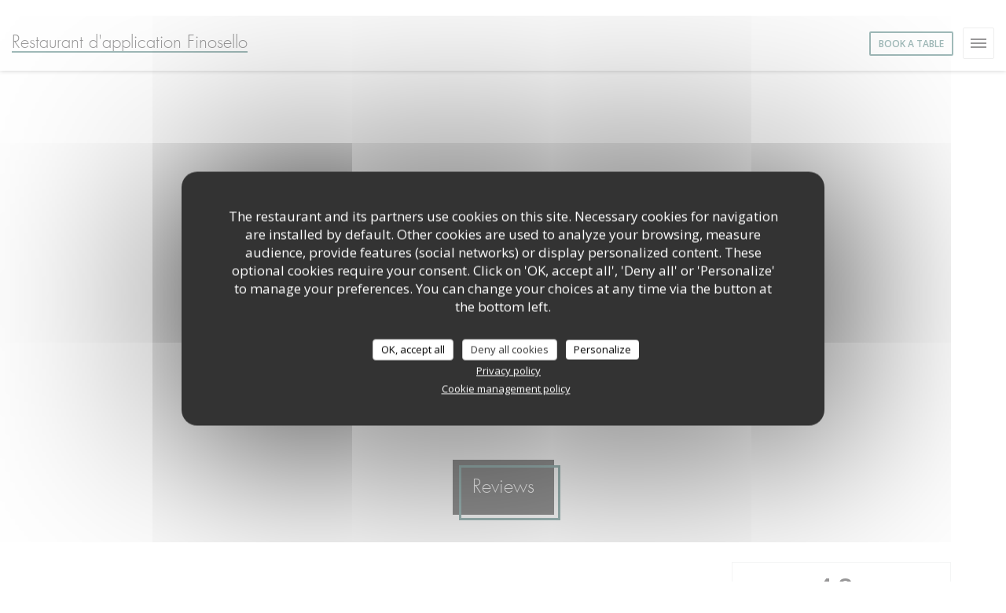

--- FILE ---
content_type: text/html; charset=UTF-8
request_url: https://www.restaurant-finosello.fr/en/reviews/?4
body_size: 13370
content:
<!DOCTYPE html>
<!--[if lt IE 7]>      <html class="no-js lt-ie9 lt-ie8 lt-ie7" lang="en"> <![endif]-->
<!--[if IE 7]>         <html class="no-js lt-ie9 lt-ie8" lang="en"> <![endif]-->
<!--[if IE 8]>         <html class="no-js lt-ie9" lang="en"> <![endif]-->
<!--[if gt IE 8]><!--> <html class="no-js" lang="en"> <!--<![endif]-->

<head>
	<!-- Meta -->
	<meta charset="utf-8">
	<meta http-equiv="X-UA-Compatible" content="IE=edge" />
	<meta name="viewport" content="width=device-width, initial-scale=1">
	<title>Customer Reviews of Restaurant d'application Finosello, Ajaccio -
Rated [[NOTE MOYENNE]] of 5</title>

	<!-- Includes -->
	<meta name="description" content="[[NB AVIS]] unbiased client reviews about Restaurant d'application
Finosello in Ajaccio. Average rating: [[NOTE MOYENNE]] of 5..." />



<link rel="canonical" href="https://www.restaurant-finosello.fr/en/reviews/" />

<!-- Facebook Like and Google -->
<meta property="og:title" content="Customer Reviews of Restaurant d'application Finosello, Ajaccio -
Rated [[NOTE MOYENNE]] of 5 " />
<meta property="og:type" content="website" />
<meta property="og:url" content="http://www.restaurant-finosello.fr/en/reviews/?4" />
<meta property="og:image" content="https://ugc.zenchef.com/3/4/8/9/7/1/1/5/0/0/4/8/8/1508853298_400/1f65b27237f709881ca189ab8434b285.website.jpg" />
<meta property="og:site_name" content="Zenchef" />
<meta property="fb:admins" content="685299127" />
<meta property="place:location:latitude" content="41.9379081" />
<meta property="place:location:longitude" content="8.7447672" />
<meta property="og:description" content="[[NB AVIS]] unbiased client reviews about Restaurant d'application
Finosello in Ajaccio. Average rating: [[NOTE MOYENNE]] of 5..." />



<script>
	window.restaurantId = 348971;
	window.lang = "en";
	window.API_URL = "//api.zenchef.com/api/v1/";
</script>

	<link rel="alternate" hreflang="x-default" href="https://www.restaurant-finosello.fr/reviews/?4=" />
<link rel="alternate" hreflang="en" href="https://www.restaurant-finosello.fr/en/reviews/?4=" />
    <link rel="alternate" hreflang="es" href="https://www.restaurant-finosello.fr/es/opiniones/?4=" />
    <link rel="alternate" hreflang="it" href="https://www.restaurant-finosello.fr/it/recensioni/?4=" />
    <link rel="alternate" hreflang="de" href="https://www.restaurant-finosello.fr/de/rezensionen/?4=" />
    <link rel="alternate" hreflang="fr" href="https://www.restaurant-finosello.fr/?4=" />
    <link rel="alternate" hreflang="pt" href="https://www.restaurant-finosello.fr/pt/avaliacoes/?4=" />
    <link rel="alternate" hreflang="ru" href="https://www.restaurant-finosello.fr/ru/reviews/?4=" />
    <link rel="alternate" hreflang="cs" href="https://www.restaurant-finosello.fr/cs/hodnocení/?4=" />
    <link rel="alternate" hreflang="ja" href="https://www.restaurant-finosello.fr/ja/reviews/?4=" />
    <link rel="alternate" hreflang="zh" href="https://www.restaurant-finosello.fr/zh/reviews/?4=" />
    <link rel="alternate" hreflang="nl" href="https://www.restaurant-finosello.fr/nl/reviews/?4=" />
    <link rel="alternate" hreflang="el" href="https://www.restaurant-finosello.fr/el/reviews/?4=" />
	<link rel="shortcut icon" href="/favicon.ico" />
	<!-- Preconnect to CDNs for faster resource loading -->
	<link rel="preconnect" href="https://cdnjs.cloudflare.com" crossorigin>
	<link rel="preconnect" href="https://fonts.googleapis.com" crossorigin>
	<link rel="preconnect" href="https://fonts.gstatic.com" crossorigin>

	<!-- Google Web Fonts -->
	
<noscript>
  <style>
    /* Ensure fonts load in browsers with JavaScript disabled */
    [media='print'].font-fallback {
      media: all !important;
    }
  </style>
</noscript>
	<!-- Critical CSS Inline -->
	<style>
		/* Critical styles for above-the-fold content */
		body {margin: 0;}
        		.container {width: 100%; max-width: 1200px; margin: 0 auto;}
        	</style>

	<!-- Critical CSS -->
	<link rel="stylesheet" href="/css/globals/normalize.css">
	<link rel="stylesheet" href="/css/globals/accessibility.css">
	<link rel="stylesheet" href="/css/globals/8/417573/futura+light/_default_/style.css">

	<!-- Non-critical CSS -->
	<link rel="stylesheet" href="//cdnjs.cloudflare.com/ajax/libs/fancybox/3.5.7/jquery.fancybox.min.css" media="print" onload="this.media='all'">
	<link rel="stylesheet" href="/css/globals/backdrop.css" media="print" onload="this.media='all'">
	<link rel="stylesheet" href="/css/globals/shift-away-subtle.css" media="print" onload="this.media='all'">
	<link rel="stylesheet" href="/css/globals/icomoon.css" media="print" onload="this.media='all'">
	<link rel="stylesheet" href="/css/globals/fontawesome.css" media="print" onload="this.media='all'">
			<link rel="stylesheet" href="/css/css_8/bootstrap.css" media="print" onload="this.media='all'">			<link rel="stylesheet" href="//fonts.googleapis.com/icon?family=Material+Icons" media="print" onload="this.media='all'">		<link rel="stylesheet" href="/css/globals/8/417573/futura+light/_default_/nav.css" media="print" onload="this.media='all'">
	<link rel="stylesheet" href="/css/globals/8/417573/futura+light/_default_/menus.css" media="print" onload="this.media='all'">
	<link rel="stylesheet" href="/css/css_8/417573/futura+light/_default_/main.css?v=23" media="print" onload="this.media='all'">

	<!-- Fallback for browsers without JS -->
	<noscript>
		<link rel="stylesheet" href="//cdnjs.cloudflare.com/ajax/libs/fancybox/3.5.7/jquery.fancybox.min.css">
		<link rel="stylesheet" href="/css/globals/backdrop.css">
		<link rel="stylesheet" href="/css/globals/shift-away-subtle.css">
		<link rel="stylesheet" href="/css/globals/icomoon.css">
		<link rel="stylesheet" href="/css/globals/fontawesome.css">
		<link rel="stylesheet" href="/css/globals/8/417573/futura+light/_default_/nav.css">
		<link rel="stylesheet" href="/css/globals/8/417573/futura+light/_default_/menus.css">
		<link rel="stylesheet" href="/css/css_8/417573/futura+light/_default_/main.css?v=23">
	</noscript>

	<style>
  
	@font-face {
		font-family: 'Futura Light';
		src: url('/css/fonts/Futura-light/futura-light.eot');
		src: url('/css/fonts/Futura-light/futura-light.eot?#iefix') format('embedded-opentype'), 
		url('/css/fonts/Futura-light/futura-light.woff') format('woff'), 
		url('/css/fonts/Futura-light/futura-light.ttf') format('truetype'), 
		url('/css/fonts/Futura-light/futura-light.svg#Roboto') format('svg');
		font-weight: 700;
		font-style: normal;
	}</style>


	<!-- Widget URL -->
	<script>
		var hasNewBookingWidget = 1;
	</script>
</head>

<body class="current-page-reviews">
	<a href="#main-content" class="skip-link sr-only-focusable">Skip to main content</a>

	<!-- Header -->
	<nav class="nav nav--center hello" role="navigation" aria-label="Main navigation">
	<div class="homelink">
			<a class="no-logo" href="/en/?4=" title="Home Restaurant d'application Finosello">	
			Restaurant d'application Finosello		</a>
	</div>
	<ul class="nav__items">
	<!-- Menu -->
			<li class="nav__item nav__item--menus">
			<a title="Menus" href="/en/menus/?4=">Menus</a>
		</li>
	
	<!-- Gallery -->
			<li class="nav__item nav__item--gallery">
			<a title="Photos" href="/en/photos/?4=">Photos</a>
		</li>
	
	
	<!-- Reviews -->
	
	<!-- Events -->
	
	<!-- Press -->
	
	<!-- Restaurants -->
	
	<!-- Custom page -->
	
	<!-- Custom link -->
			<li class="nav__item custom-link">
			<a rel="nofollow" href="https://lp-finosello.leia.corsica/" rel="noreferer,noopener" target="_blank">
				School				<span class="sr-only"> ((opens in a new window))</span>
			</a>
		</li>
	
	<!-- Custom button -->
	
	<!-- Contact -->
	<li class="nav__item nav__item--contact">
		<a title="Map and Contact" href="/en/address-contact/?4=">Map and Contact</a>
	</li>

	<!-- Language -->
	
	<!-- Buttons -->
				<a
			class="btn btn--small btn--light btn--booking iframe--widget"
            data-zc-action="open">
						Book a table					</a>
	
	</ul>

	<div class="nav__buttons">
		<!-- Social media -->
			<ul class="social-media-wrap">
					<li class="separator-tiny" >
				<a class="btn-circle btn--small btn--ghost" href="https://www.facebook.com/restaurantlpfinosello" rel="noreferer,noopener" target="_blank" title="Facebook">
					<i class="fab fa-facebook" aria-hidden="true"></i>
					<span class="sr-only">Facebook ((opens in a new window))</span>
				</a>
			</li>
		
		
					<li class="separator-tiny" >
				<a class="btn-circle btn--small btn--ghost" href="https://www.instagram.com/lpfino2a/" rel="noreferer,noopener" target="_blank" title="Instagram">
					<i class="fab fa-instagram" aria-hidden="true"></i>
					<span class="sr-only">Instagram ((opens in a new window))</span>
				</a>
			</li>
			</ul>

		<!-- Language -->
		<div class="dropdown-wrap drodown-wrap--lang ">
	<span>
				EN		<i class="fa fa-angle-down"></i>
	</span>
	<ul class="dropdown">
					<li class="lang lang-es">
				<a href="/es/opiniones/?4=">
										ES				</a>
			</li>
					<li class="lang lang-it">
				<a href="/it/recensioni/?4=">
										IT				</a>
			</li>
					<li class="lang lang-de">
				<a href="/de/rezensionen/?4=">
										DE				</a>
			</li>
					<li class="lang lang-fr">
				<a href="/avis/?4=">
										FR				</a>
			</li>
					<li class="lang lang-pt">
				<a href="/pt/avaliacoes/?4=">
										PT				</a>
			</li>
					<li class="lang lang-ru">
				<a href="/ru/reviews/?4=">
										RU				</a>
			</li>
					<li class="lang lang-cs">
				<a href="/cs/hodnocení/?4=">
										CS				</a>
			</li>
					<li class="lang lang-ja">
				<a href="/ja/reviews/?4=">
										JA				</a>
			</li>
					<li class="lang lang-zh">
				<a href="/zh/reviews/?4=">
										ZH				</a>
			</li>
					<li class="lang lang-nl">
				<a href="/nl/reviews/?4=">
										NL				</a>
			</li>
					<li class="lang lang-el">
				<a href="/el/reviews/?4=">
										EL				</a>
			</li>
			</ul>
</div>
	</div>
</nav>

<div class="nav nav--center nav--buttons-only">
	<div class="homelink">
			<a class="no-logo" href="/en/?4=" title="Home Restaurant d'application Finosello">	
			Restaurant d'application Finosello		</a>
	</div>
	<!-- Buttons -->
	<div class="buttons-wrap-header">
					<a
			class="btn btn--small btn--light btn--booking iframe--widget"
            data-zc-action="open">
						Book a table					</a>
	
		</div>

	<div class="nav__buttons">
		<!-- Toggle Menu -->
		<div class="burger-button" onclick="display_burger_menu()" role="button" tabindex="0" aria-label="Toggle menu" aria-expanded="false" aria-controls="burger-menu">
			<span class="burger-button__item"></span>
			<span class="burger-button__item"></span>
			<span class="burger-button__item"></span>
		</div>
	</div>
</div>

<!-- Burger Menu -->
<div class="burger-menu burger-menu--center" id="burger-menu" role="dialog" aria-modal="true" aria-label="Main navigation">
	<div class="burger-menu-items-wrap">
		<ul class="burger-menu__items">
			<!-- Menu -->
							<li class="burger-menu__item burger-menu__item--menus">
					<a title="Menus" href="/en/menus/?4=">Menus</a>
				</li>
			
			<!-- Gallery -->
							<li class="burger-menu__item burger-menu__item--gallery">
					<a title="Photos" href="/en/photos/?4=">Photos</a>
				</li>
			
			
			<!-- Reviews -->
			
			<!-- Events -->
			
			<!-- Press -->
			
			<!-- Restaurants -->
			
			<!-- Custom page -->
			
			<!-- Custom link -->
							<li class="burger-menu__item custom-link">
					<a rel="nofollow" href="https://lp-finosello.leia.corsica/" rel="noreferer,noopener" target="_blank">
						School						<span class="sr-only"> ((opens in a new window))</span>
					</a>
				</li>
			
			<!-- Custom button -->
			
			<!-- Contact -->
			<li class="burger-menu__item burger-menu__item--contact">
				<a title="Map and Contact" href="/en/address-contact/?4=">Map and Contact</a>
			</li>
		</ul>

		<!-- Buttons -->
		<div class="buttons-wrap-header">
						<a
			class="btn btn--small btn--light btn--booking iframe--widget"
            data-zc-action="open">
						Book a table					</a>
	
			</div>

		<!-- Language -->
		<ul class="language-list">
			<li class="lang lang-es">
					<a class="btn-circle btn--small btn--ghost" href="/es/opiniones/?4=">
				ES			</a>
				</li>
			<li class="lang lang-it">
					<a class="btn-circle btn--small btn--ghost" href="/it/recensioni/?4=">
				IT			</a>
				</li>
			<li class="lang lang-de">
					<a class="btn-circle btn--small btn--ghost" href="/de/rezensionen/?4=">
				DE			</a>
				</li>
			<li class="lang lang-fr">
					<a class="btn-circle btn--small btn--ghost" href="/avis/?4=">
				FR			</a>
				</li>
			<li class="lang lang-pt">
					<a class="btn-circle btn--small btn--ghost" href="/pt/avaliacoes/?4=">
				PT			</a>
				</li>
			<li class="lang lang-ru">
					<a class="btn-circle btn--small btn--ghost" href="/ru/reviews/?4=">
				RU			</a>
				</li>
			<li class="lang lang-cs">
					<a class="btn-circle btn--small btn--ghost" href="/cs/hodnocení/?4=">
				CS			</a>
				</li>
			<li class="lang lang-ja">
					<a class="btn-circle btn--small btn--ghost" href="/ja/reviews/?4=">
				JA			</a>
				</li>
			<li class="lang lang-zh">
					<a class="btn-circle btn--small btn--ghost" href="/zh/reviews/?4=">
				ZH			</a>
				</li>
			<li class="lang lang-nl">
					<a class="btn-circle btn--small btn--ghost" href="/nl/reviews/?4=">
				NL			</a>
				</li>
			<li class="lang lang-el">
					<a class="btn-circle btn--small btn--ghost" href="/el/reviews/?4=">
				EL			</a>
				</li>
	</ul>

		<!-- Social media -->
			<ul class="social-media-wrap">
					<li class="separator-tiny" >
				<a class="btn-circle btn--small btn--ghost" href="https://www.facebook.com/restaurantlpfinosello" rel="noreferer,noopener" target="_blank" title="Facebook">
					<i class="fab fa-facebook" aria-hidden="true"></i>
					<span class="sr-only">Facebook ((opens in a new window))</span>
				</a>
			</li>
		
		
					<li class="separator-tiny" >
				<a class="btn-circle btn--small btn--ghost" href="https://www.instagram.com/lpfino2a/" rel="noreferer,noopener" target="_blank" title="Instagram">
					<i class="fab fa-instagram" aria-hidden="true"></i>
					<span class="sr-only">Instagram ((opens in a new window))</span>
				</a>
			</li>
			</ul>
	</div>
</div>
<section class="container-fluid cover-page" style="background-image: url('https://www.restaurant-finosello.fr/i/restaurant-d-application-finosello/3/4/8/9/7/1/1/5/0/0/4/8/8/1508917542_355/22d8127e943f07b402f83e95547bade4.small_original.jpg');"></section>

<section class="container title-container">
	<div class="title-page">
		<h2>Reviews</h2>
	</div>
</section><!-- content -->
<div class="page-content-wrap">
	<section class="s--reviews page-content page-content--xl grid grid-w-sidebar">
		<div class="reviews-wrap">
			<!-- content -->
			<html><head><link rel="shortcut icon" href="/build/favicon.ico"><link href="/build/bundle.f9287.css" rel="stylesheet" media="only x" onload="this.media='all'"><noscript><link rel="stylesheet" href="/build/bundle.f9287.css"></noscript><script crossorigin="anonymous" src="/build/bundle.095a0.esm.js" type="module"></script><script nomodule="" src="/build/polyfills.a3b7c.js"></script><script nomodule="" defer="defer" src="/build/bundle.030f3.js"></script></head><body></body></html>			<div class="my-preact-app">
			</div>
		</div>

		<div class="side sticky">
			<div class="reviews__global reviews__global--side">
	<div class="reviews-global__average">
		<div>
			<span class="reviews-global__note">4.8</span>
			<span class="reviews-global__total">/5</span>
		</div>

		<div>
			<div class="stars">
				<span class="stars__filled" style="width: 95.388%"></span>
			</div>
			<p class="reviews-global__number">Average rating — <span>1175 reviews</span></p>
		</div>
	</div>
	
	<div class="reviews-global__details">
		<div class="reviews-global__criterion">
			<span>Service</span>
			<div class="stars">
				<span class="stars__filled-black" style="width: 92%"></span>
			</div>
		</div>
		<div class="reviews-global__criterion">
			<span>Atmosphere</span>
			<div class="stars">
				<span class="stars__filled-black" style="width: 90%"></span>
			</div>
		</div>
		<div class="reviews-global__criterion">
			<span>Menus</span>
			<div class="stars">
				<span class="stars__filled-black" style="width: 96%"></span>
			</div>
		</div>
		<div class="reviews-global__criterion">
			<span>Quality-Price</span>
			<div class="stars">
				<span class="stars__filled-black" style="width: 98%"></span>
			</div>
		</div>
	</div>
</div><div class="reviews__verified">
	<img src="/img/badge-avis-zenchef.png" alt="100% certified ratings">
	<div class="reviews-verified__text">
		<h4>100% certified ratings</h4>
		<p>Only clients having made reservations provided ratings</p>
	</div>
</div>			<!-- widgets -->
					<div class="widget">
		<h4> Booking </h4>
								<a
			class="btn btn--std btn--booking iframe--widget"
            data-zc-action="open">
						Book a table					</a>
	
				</div>
				<div class="widget w-carte" style="background-image: linear-gradient(rgba(0, 0, 0, 0.3), rgba(0, 0, 0, 0.3)), url('https://www.restaurant-finosello.fr/i/restaurant-d-application-finosello/3/4/8/9/7/1/1/5/0/0/4/8/8/1508917542_355/22d8127e943f07b402f83e95547bade4.small_original.jpg');">
		<h4>Menus</h4>
		
<a
	href="/en/menus/?4="
	class="btn btn--white btn--menus">
		Discover our menu	</a>	</div>
		</div>
	</section>

	<!-- Widgets TripAdvisor -->
	</div>
		<!-- footer -->
		<section class="container-fluid s--newsletter">
			<div class="container">
				<div class="newsletter-wrap">
	<h3 class="reveal-1 ">
		Stay updated		<a href="/en/legal-notices/?4=" rel="nofollow" target="_blank">*</a>
	</h3>

	<p class="newsletter__caption caption reveal-2">Subscribe to our newsletter to receive personalized communications and marketing offers by email from us.</p>

	
	<div class="buttons-wrap text--center reveal-3">
		<a data-fancybox data-type="iframe" href="//nl.zenchef.com/optin-form.php?rpid=rpid_SC8KTPXE&lang=en" class="btn btn--white btn--newsletter" target="_blank">
			Subscribe		</a>
	</div>
</div>			</div>
		</section>

		<footer class="container-fluid">
			<div class="container">
				<div class="col-md-4 f-contact">
					<h4>Contact us</h4>
					<div class="contact-wrap">
						<i class="fa fa-map-marker"></i>
						<a class="restaurant-address" href="https://www.google.com/maps/dir/?api=1&destination=Restaurant+d%27application+Finosello+Avenue+Mar%C3%A9chal+Lyautey++20000+Ajaccio+fr" target="_blank" rel="noreferer,noopener">
	Avenue Maréchal Lyautey	<br>	20000 Ajaccio	<span class="sr-only"> ((opens in a new window))</span>
</a>
					</div>

					<div class="contact-wrap">
						<i class="fa fa-phone"></i>
						<a class="restaurant-phone" href="tel:0495105324">04 95 10 53 24</a>                        <br />
                        					</div>
					<div class="buttons-wrap">
									<a
			class="btn btn--white btn--small btn--booking iframe--widget"
            data-zc-action="open">
						Book a table					</a>
	
						</div>
				</div>

				<div class="col-md-4 f-social">
					<h4>Follow us</h4>
					<!-- Social media -->
						<ul class="social-media-wrap">
					<li class="separator-tiny" >
				<a class="btn-circle btn--small btn--ghost" href="https://www.facebook.com/restaurantlpfinosello" rel="noreferer,noopener" target="_blank" title="Facebook">
					<i class="fab fa-facebook" aria-hidden="true"></i>
					<span class="sr-only">Facebook ((opens in a new window))</span>
				</a>
			</li>
		
		
					<li class="separator-tiny" >
				<a class="btn-circle btn--small btn--ghost" href="https://www.instagram.com/lpfino2a/" rel="noreferer,noopener" target="_blank" title="Instagram">
					<i class="fab fa-instagram" aria-hidden="true"></i>
					<span class="sr-only">Instagram ((opens in a new window))</span>
				</a>
			</li>
			</ul>
				</div>

				<div class="col-md-4 f-menus">
									</div>
			</div>

			<div class="container copyright">
				<div class="col-md-6">
					<p class="footer__copyright">
	&copy; 2026 Restaurant d'application Finosello — Restaurant website created by 	<a href="https://www.zenchef.com/" rel="noopener" target="_blank" class="zcf-link">Zenchef<span class="sr-only"> ((opens in a new window))</span></a>
</p>
				</div>
				<div class="col-md-6 zenchef">
					<p class="footer__links">
    	<a class="separator-tiny" href="/en/legal-notices/?4=" rel="nofollow" target="_blank">Disclaimer<span class="sr-only"> ((opens in a new window))</span></a>
	<a class="separator-tiny" href="https://bookings.zenchef.com/gtc?rid=348971&host=www.restaurant-finosello.fr" rel="nofollow" target="_blank">TERMS OF USE<span class="sr-only"> ((opens in a new window))</span></a>
	<a class="separator-tiny" href="/en/privacy-policy/?4=" rel="nofollow" target="_blank">Personal data protection policy<span class="sr-only"> ((opens in a new window))</span></a>
	<a class="separator-tiny" href="/en/cookie-policy/?4=" rel="nofollow" target="_blank">Cookies policy<span class="sr-only"> ((opens in a new window))</span></a>
	<a class="separator-tiny" href="/en/accessibility/?4=" rel="nofollow" target="_blank">Accessibility<span class="sr-only"> ((opens in a new window))</span></a>
</p>
				</div>
			</div>
		</footer>

		<!-- Loader -->
<div class="loader-wrap loader-wrap--">
	<div class="loader">
		<div class="homelink">
			<a class="no-logo" href="/en/?4=" title="Home Restaurant d'application Finosello">	
			Restaurant d'application Finosello		</a>
	</div>	</div>
</div>
<!-- JS -->
<script>
	var template = '8';
	var templateIdForWidget = '8';
</script>
<script src="//ajax.googleapis.com/ajax/libs/jquery/3.4.1/jquery.min.js"></script>
<script src="/js/libs/jquery.form.js?v=23"></script>
<script src="/js/libs/jquery.validate.js?v=23"></script>
<script src="/js/libs/jquery.validate.ajax.js?v=23"></script>
<!-- <script src="/js/libs/modernizr-3.6.0.min.js?v=23"></script> -->
<script src="//cdnjs.cloudflare.com/ajax/libs/fancybox/3.5.7/jquery.fancybox.min.js"></script>
<script src="/js/libs/popper.min.js?v=23"></script>
<script src="/js/libs/tippy-bundle.iife.min.js?v=23"></script>
<script src="/js/libs/jquery.cycle2.js?v=23"></script>
<script src="/js/globals/script.js?v=23"></script>
<script src="/js/globals/getRestoIdKonamiCode.js?v=23"></script>





<!-- Includes -->
<div id="modal-contact" class="modal" style="display: none; max-width: 500px;">
	<h3>You want to contact us ? <br />
Fill in the form below!</h3>
	<form name="contact-form" class="form" id="contact-form" action="#" novalidate="novalidate">
	<input type="hidden" name="restaurant_public_id" id="restaurant_public_id" value="rpid_SC8KTPXE">
	<input type="hidden" name="lang" id="lang" value="en">
	<input type="hidden" name="token" id="token" value="846f473872e4cab07f5dfb61ee5243e3">

	<!-- Error summary for screen readers (WCAG 3.3.1) -->
	<div id="contact-form-errors" class="form-error-summary sr-only" role="alert" aria-live="polite" aria-atomic="true"></div>

	<div class="input--small">
		<input type="text" name="firstname" id="firstname" value="" placeholder="Firstname *" aria-label="Firstname" autocomplete="given-name" required="required" aria-required="true" aria-describedby="firstname-error">
		<span id="firstname-error" class="form-field-error" role="alert"></span>
	</div>

	<div class="input--small">
		<input type="text" name="lastname" id="lastname" value="" placeholder="Lastname *" aria-label="Lastname" autocomplete="family-name" required="required" aria-required="true" aria-describedby="lastname-error">
		<span id="lastname-error" class="form-field-error" role="alert"></span>
	</div>

	<div class="input--small">
		<input type="email" name="email" id="email" value="" placeholder="Your email address *" aria-label="Your email address" autocomplete="email" required="required" aria-required="true" aria-describedby="email-error" data-msg-email="Please enter a valid email">
		<span id="email-error" class="form-field-error" role="alert"></span>
	</div>

	<div class="input--small">
		<input type="text" name="phone" id="phone" value="" placeholder="Phone Number *" aria-label="Phone Number" autocomplete="tel" required="required" aria-required="true" aria-describedby="phone-error">
		<span id="phone-error" class="form-field-error" role="alert"></span>
	</div>

	<div class="input--full">
		<textarea name="message" id="message" placeholder="Message" aria-label="Message" rows="6" aria-describedby="message-error"></textarea>
		<span id="message-error" class="form-field-error" role="alert"></span>
	</div>
        <div class="input--full" style="font-size:10px !important;">
        In accordance with data protection regulations, you have the right to opt out of marketing communications. UK residents can register with the Telephone Preference Service at <a href="https://www.tpsonline.org.uk" target="_blank" rel="noopener noreferrer">tpsonline.org.uk</a>. US residents can register at <a href="https://www.donotcall.gov" target="_blank" rel="noopener noreferrer">donotcall.gov</a>. For more information about how we process your data, please see our <a href="/en/privacy-policy/?4=" target="_blank">privacy policy</a>.    </div>
    
	<input class="btn btn--std input--full" type="submit" id="send" value="Send">

	<div class="step2 hidden">
		<strong>Thank you! </strong>We have received your message. We will get back to you as soon as possible.<br>For any reservation request, click directly on the Book button.	</div>
</form>
</div>    <script id="restaurantJsonLd" type="application/ld+json">
{
    "@context":"https://schema.googleapis.com"
    ,"@type":"Restaurant"
    ,"@id":"https://www.restaurant-finosello.fr"
    ,"image":"https://ugc.zenchef.com/3/4/8/9/7/1/1/5/0/0/4/8/8/1508853298_400/1f65b27237f709881ca189ab8434b285.website.jpg"
    ,"name":"Restaurant d&#039;application Finosello"
    ,"address":{
        "@type":"PostalAddress",
        "addressLocality":"Ajaccio",
        "postalCode":"20000",
        "streetAddress":"Avenue Maréchal Lyautey",
        "addressCountry":"FR",
        "addressRegion":"Ajaccio"
    }
    ,"priceRange":"€€"
    ,"servesCuisine":["Themed Food","Traditional French"]    ,"telephone":"0495105324"
    ,"url":"https://www.restaurant-finosello.fr"
    ,"geo":{
        "@type":"GeoCoordinates",
        "latitude":"41.9379081",
        "longitude":"8.7447672"
    }
        ,"logo":"https://ugc.zenchef.com/3/4/8/9/7/1/1/5/0/0/4/8/8/1508853298_400/1f65b27237f709881ca189ab8434b285.website.jpg"
    
        ,"potentialAction":[
    {
        "@type":"ReserveAction",
        "target":{
            "@type":"EntryPoint",
            "urlTemplate":"https://www.restaurant-finosello.fr/en/book-a-table/?lang=en&4=&rid=348971",
            "inLanguage":"en",
            "actionPlatform":[
                "http://schema.org/MobileWebPlatform",
                "http://schema.org/DesktopWebPlatform",
                "http://schema.org/IOSPlatform",
                "http://schema.org/AndroidPlatform"
            ]
        },
        "result":{
            "@type":"FoodEstablishmentReservation",
            "name":"Book a table"
        }
    }
    ]
    
    
        ,"acceptsReservations" : "yes"
    
    ,"hasMenu":"https://www.restaurant-finosello.fr/en/menus/"

    
    
    
    
    
    
    
    }
</script><script src="/js/libs/tarteaucitron/tarteaucitron.js?v=3"></script>
<style>
    /* Hide tarteaucitron button icons */
    #tarteaucitronRoot .tarteaucitronCheck::before,
    #tarteaucitronRoot .tarteaucitronCross::before,
    #tarteaucitronRoot .tarteaucitronPlus::before {
        display: none !important;
    }
    
    /* Remove text shadow from Allow/Deny buttons */
    #tarteaucitronRoot .tarteaucitronAllow,
    #tarteaucitronRoot .tarteaucitronDeny {
        text-shadow: none !important;
    }
    
    /* Replace icon with Cookies button */
    #tarteaucitronIcon #tarteaucitronManager {
        background: #333;
        border-radius: 4px !important;
        padding: 10px 20px !important;
    }
    
    #tarteaucitronIcon #tarteaucitronManager img {
        display: none !important;
    }
    
    #tarteaucitronIcon #tarteaucitronManager:after {
        content: "🍪";
        color: #fff;
        font-size: 20px !important;
        line-height: 1;
    }
    
    #tarteaucitronIcon #tarteaucitronManager:hover {
        background: #555;
    }
    
    /* Change button colors to neutral (no red/green) */
    #tarteaucitronRoot .tarteaucitronAllow,
    #tarteaucitronRoot .tarteaucitronDeny {
        background-color: #ffffff !important;
        color: #333333 !important;
        border: 1px solid #cccccc !important;
    }
    
    #tarteaucitronRoot .tarteaucitronAllow:hover,
    #tarteaucitronRoot .tarteaucitronDeny:hover {
        background-color: #f5f5f5 !important;
    }
    
    /* Visual feedback for selected state - change background color */
    #tarteaucitronRoot .tarteaucitronIsAllowed .tarteaucitronAllow {
        background-color: #4a90e2 !important;
        color: #ffffff !important;
        border-color: #4a90e2 !important;
    }
    
    #tarteaucitronRoot .tarteaucitronIsDenied .tarteaucitronDeny {
        background-color: #7a7a7a !important;
        color: #ffffff !important;
        border-color: #7a7a7a !important;
    }
    
    /* Reduce font size for disclaimer paragraph */
    #tarteaucitronInfo {
        font-size: 13px !important;
        line-height: 1.4 !important;
    }
    
    /* Also apply neutral colors to Accept All/Deny All buttons */
    #tarteaucitronRoot #tarteaucitronAllAllowed,
    #tarteaucitronRoot #tarteaucitronAllDenied,
    #tarteaucitronRoot .tarteaucitronCTAButton {
        background-color: #ffffff !important;
        color: #333333 !important;
        border: 1px solid #cccccc !important;
    }
    
    #tarteaucitronRoot #tarteaucitronAllAllowed:hover,
    #tarteaucitronRoot #tarteaucitronAllDenied:hover,
    #tarteaucitronRoot .tarteaucitronCTAButton:hover {
        background-color: #f5f5f5 !important;
    }
    
    /* When Accept All is clicked */
    #tarteaucitronRoot #tarteaucitronAllAllowed:active,
    #tarteaucitronRoot #tarteaucitronAllAllowed:focus {
        background-color: #4a90e2 !important;
        color: #ffffff !important;
    }
    
    /* When Deny All is clicked */
    #tarteaucitronRoot #tarteaucitronAllDenied:active,
    #tarteaucitronRoot #tarteaucitronAllDenied:focus {
        background-color: #7a7a7a !important;
        color: #ffffff !important;
    }
    
    /* Style cookie policy and privacy policy as white text links */
    #tarteaucitron #tarteaucitronCookiePolicyUrlDialog,
    #tarteaucitron #tarteaucitronPrivacyUrlDialog {
        background: transparent !important;
        color: #fff !important;
        font-size: 13px !important;
        margin-bottom: 3px !important;
        margin-left: 7px !important;
        padding: 0 !important;
        border: 0 !important;
        border-radius: 0 !important;
        display: inline-block !important;
        line-height: normal !important;
        font-family: inherit !important;
        font-weight: normal !important;
        text-align: center !important;
        vertical-align: baseline !important;
        cursor: pointer !important;
        text-decoration: underline !important;
    }
    
    #tarteaucitron #tarteaucitronCookiePolicyUrlDialog:hover,
    #tarteaucitron #tarteaucitronPrivacyUrlDialog:hover {
        text-decoration: none !important;
    }
    
    /* For the ones in the alert banner */
    #tarteaucitronAlertBig #tarteaucitronCookiePolicyUrl,
    #tarteaucitronAlertBig #tarteaucitronPrivacyUrl {
        background: transparent !important;
        color: #fff !important;
        font-size: 13px !important;
        margin-bottom: 3px !important;
        margin-left: 7px !important;
        padding: 0 !important;
        display: inline-block !important;
        cursor: pointer !important;
        text-decoration: underline !important;
        border: 0 !important;
    }
    
    #tarteaucitronAlertBig #tarteaucitronCookiePolicyUrl:hover,
    #tarteaucitronAlertBig #tarteaucitronPrivacyUrl:hover {
        text-decoration: none !important;
    }
    
    /* Change font size from 16px to 13px for all these buttons */
    #tarteaucitronAlertBig #tarteaucitronCloseAlert,
    #tarteaucitronAlertBig #tarteaucitronPersonalize,
    #tarteaucitronAlertBig #tarteaucitronPersonalize2,
    .tarteaucitronCTAButton,
    #tarteaucitronRoot .tarteaucitronDeny,
    #tarteaucitronRoot .tarteaucitronAllow {
        font-size: 13px !important;
    }
    
    /* Ensure consistent border radius for action buttons only */
    #tarteaucitronAlertBig #tarteaucitronCloseAlert {
        border-radius: 4px !important;
    }
</style>
<script>
    // Define Waze embed service
    tarteaucitron.services = tarteaucitron.services || {};
    tarteaucitron.services.wazeembed = {
        "key": "wazeembed",
        "type": "api",
        "name": "Waze Map (Google)",
        "uri": "https://www.waze.com/legal/privacy",
        "needConsent": true,
        "cookies": ['NID', 'SID', 'HSID', 'APISID', 'SAPISID', '1P_JAR'],
        "js": function () {
            "use strict";
            tarteaucitron.fallback(['wazeembed'], function (x) {
                var frame_title = tarteaucitron.getElemAttr(x, "title") || 'Waze map iframe',
                    width = tarteaucitron.getElemAttr(x, "data-width") || '100%',
                    height = tarteaucitron.getElemAttr(x, "data-height") || '400',
                    url = tarteaucitron.getElemAttr(x, "data-url");

                return '<iframe title="' + frame_title + '" src="' + url + '" width="' + width + '" height="' + height + '" style="border: 0; width: 100%;" allowfullscreen></iframe>';
            });
        },
        "fallback": function () {
            "use strict";
            var id = 'wazeembed';
            tarteaucitron.fallback(['wazeembed'], function (elem) {
                elem.style.width = '100%';
                elem.style.height = '400px';
                return tarteaucitron.engage(id);
            });
        }
    };

    $(document).ready(function() {
        //Facebook
        (tarteaucitron.job = tarteaucitron.job || []).push('facebook');

        //Twitter
        (tarteaucitron.job = tarteaucitron.job || []).push('twitter');

        //Google jsAPI
        (tarteaucitron.job = tarteaucitron.job || []).push('jsapi');
        
        //Waze Maps
        (tarteaucitron.job = tarteaucitron.job || []).push('wazeembed');

        
        
        
        tarteaucitron.init({
            "hashtag": "#tarteaucitron",
            "highPrivacy": true,
            "orientation": "middle",
            "adblocker": false,
            "showAlertSmall": false,
            "cookieslist": true,
            "removeCredit": true,
            "mandatory": true,
            "mandatoryCta": false,
            "iconPosition": "BottomLeft",
            "googleConsentMode": true,
            "showDetailsOnClick": false,
            "privacyUrl": "/en/privacy-policy/?4=",
            "cookiePolicyUrl": "/en/cookie-policy/?4=",
        });

    });
</script>
<!-- Zenchef Widget SDK -->
<script>;(function (d, s, id) {const el = d.getElementsByTagName(s)[0]; if (d.getElementById(id) || el.parentNode == null) {return;} var js = d.createElement(s);  js.id = id; js.async = true; js.src = 'https://sdk.zenchef.com/v1/sdk.min.js';  el.parentNode.insertBefore(js, el); })(document, 'script', 'zenchef-sdk')</script>
<div
        class="zc-widget-config"
        data-restaurant="348971"
        data-lang="en"
></div>
	</body>
</html>



--- FILE ---
content_type: text/html; charset=utf-8
request_url: https://bookings.zenchef.com/results?sdk=1&withCloseButton=1&rid=348971&lang=en&showCollapsed=1
body_size: 41585
content:
<!DOCTYPE html><html lang="en"><head><meta charSet="utf-8"/><meta name="viewport" content="width=device-width"/><meta name="next-head-count" content="2"/><script type="text/javascript" src="https://d3f8478c3e24.edge.captcha-sdk.awswaf.com/d3f8478c3e24/jsapi.js"></script><link rel="shortcut icon" type="image/x-icon" href="/favicon.ico"/><script>document.addEventListener('touchstart', function() {});</script><style>
            html,
            body {
              touch-action: auto;
            }
            body {
              font-family:
                DM Sans,
                Helvetica,
                sans-serif;
              margin: 0;
              font-size: 13px;
              background-color: transparent;
            .os-theme-zenchef {
                --os-size: 8px;
              }
            }

            @media (max-width: 500px) {
              body {
                background-color: transparent;
              }
            }

            @media only screen and (max-device-width: 500px) {
              body {
                
                
              }
            }

            @supports (-webkit-overflow-scrolling: touch) {
              body {
                font-size: 18px;
                /* CSS specific to iOS devices */
              }
            }

            * {
              box-sizing: border-box;
            }
            input,
            textarea {
              -webkit-appearance: none;
              font-family:
                DM Sans,
                Helvetica,
                sans-serif;
            }

            @media screen and (-ms-high-contrast: active), (-ms-high-contrast: none) {
              select::-ms-expand {
                display: none;
              }
              textarea {
                overflow: auto;
              }
              input::-ms-clear {
                width: 0;
                height: 0;
              }
              #made-by-zenchef {
                width: 100%;
                text-align: center;
              }
            }
            #main-modal-body {
              container-type: inline-size;
              transition:
                height 0.4s cubic-bezier(0.33, 1, 0.68, 1),
                background-color 0.2s ease-in;
              overflow-y: auto;
            }
            :focus-visible {
              outline: 1px solid var(--colors-border-neutral-on-brand-bold);
              outline-offset: 1px;
            }
          </style><style data-styled="" data-styled-version="5.3.1"></style><link data-next-font="" rel="preconnect" href="/" crossorigin="anonymous"/><link rel="preload" href="/_next/static/css/a2c722778a2f55df.css" as="style"/><link rel="stylesheet" href="/_next/static/css/a2c722778a2f55df.css" data-n-g=""/><link rel="preload" href="/_next/static/css/fa981ae8e3aa961a.css" as="style"/><link rel="stylesheet" href="/_next/static/css/fa981ae8e3aa961a.css" data-n-g=""/><noscript data-n-css=""></noscript><script defer="" nomodule="" src="/_next/static/chunks/polyfills-42372ed130431b0a.js"></script><script src="/_next/static/chunks/webpack-a4b623e3eac89387.js" defer=""></script><script src="/_next/static/chunks/framework-ee832f5d8d5592a3.js" defer=""></script><script src="/_next/static/chunks/main-9bbd3f5e07f42754.js" defer=""></script><script src="/_next/static/chunks/09250af9-82cd40766b1639b5.js" defer=""></script><script src="/_next/static/chunks/4009-c1a601a269c49084.js" defer=""></script><script src="/_next/static/chunks/pages/_app-a0d95a2875c0cb0d.js" defer=""></script><script src="/_next/static/chunks/2516-db39f07b9ec7ce70.js" defer=""></script><script src="/_next/static/chunks/8440-ae20de2a119ac850.js" defer=""></script><script src="/_next/static/chunks/2565-1ea928f4eb0043ed.js" defer=""></script><script src="/_next/static/chunks/8097-a870b04261badc6d.js" defer=""></script><script src="/_next/static/chunks/2712-dc834899b4a51723.js" defer=""></script><script src="/_next/static/chunks/pages/results-896c51b9824fea06.js" defer=""></script><script src="/_next/static/9ebf10a0-2afe-435f-b4cc-a77a228a0dcb/_buildManifest.js" defer=""></script><script src="/_next/static/9ebf10a0-2afe-435f-b4cc-a77a228a0dcb/_ssgManifest.js" defer=""></script><style data-styled="" data-styled-version="5.3.1"></style></head><body><div id="__next"></div><script id="__NEXT_DATA__" type="application/json">{"props":{"pageProps":{"namespacesRequired":["translation"]},"initialState":{"appStoreState":{"isDisabled":0,"shouldDisplayShopVoucher":true,"theme":{"breakpoints":[400,1200,1400],"paddings":[0,"5px","10px","15px","20px"],"space":[0,"5px","10px","15px","20px"],"maxWidths":["none",298,400,598,700],"borders":{"borderRight":{"grey":"1px solid #d5d6d7"},"red":"1px solid red","blue":"1px solid blue","transparent":"1px solid transparent","grey":["1px solid #d5d6d7","1px solid #56595f","1px solid #d5d6d7","1px solid #dbd9da"],"primary":"1px solid #417573","dashedPrimary":"1px dashed #417573"},"colors":{"primary":"#417573","blue":{"default":"#4980CC","light":"#4366b0","veryLight":"rgba(73,128,204,0.1)","dark":"#265089","slightlyDark":"rgba(38,80,137,0.1)"},"green":{"default":"#58BE9f","veryLight":"rgba(88,190,159,0.1)"},"red":{"default":"#eb5160","veryLight":"rgba(235,81,96,0.1)"},"yellow":{"default":"#f7b60e","veryLight":"rgba(247,182,14,0.1)"},"orange":{"default":"#f59e64"},"grey":{"default":"#a5a6ad","cool":"#cdced1","light":"#dddddf","lighter":"#f3f3f3","veryLight":"#f7f7f7","dark":"#a5a6ad","separator":"#e9eaeb"},"white":{"default":"#ffffff","cool":"#F0F0F1","light":"#F6F7F7"},"black":{"default":"#282b38","cool":"#282b38","light":"#696B74","veryLight":"#646060"},"dayAvailabilities":{"full":"#abacaf","unavailable":"#abacaf","withMenu":"rgba(65,117,115,0.6)"},"label":{"grey":["#808387"],"black":["#2c3037"]},"primaryDark":"#2f5453","primaryDarker":"#1d3333"},"fontSizes":{"xxs":"0.77em","xs":"0.85em","s":"0.92em","sm":"0.93em","m":"1em","l":"1.23em","xl":"1.38em","xxl":"1.62em","xxxl":"1.85em"},"top":{"xxs":"0.77em","xs":"0.85em","s":"2.1em","m":"1em","l":"1.23em","xl":"1.38em","xxl":"1.62em","xxxl":"1.85em"},"radii":[0,8,12,16,30],"heights":[0,20,35,45,65,70],"minHeights":[0,20,35,45,65,70],"fontSize":[10,12,14,16],"fontWeights":{"0":400,"1":500,"2":700,"400":400,"500":500,"700":700},"borderWidths":[0,"1px"],"buttons":{"primary":{"backgroundColor":"#417573","color":"white",":hover":{"backgroundColor":{"default":"#eb5160","veryLight":"rgba(235,81,96,0.1)"}}}},"shadows":["0 2px 4px 0 rgba(0, 0, 0, 0.05)","0 2px 4px 0 rgba(0, 0, 0, 0.1);","0 0 8px 0 rgba(255, 255, 255, 0.15)","0 2px 4px 0 rgba(65,117,115,0.5)","0 4px 8px 0 rgba(0, 0, 0, 0.1)","0 4px 16px 0 rgba(0, 0, 0, 0.2)","0 0 6px rgba(0, 0, 0, 0.1)","0 2px 4px rgba(65,117,115,0.3)","0 0 0 0.2rem rgba(65,117,115,0.3)"]},"pendingBookingId":null,"bookingUuid":null,"isShopWidget":false,"newPathname":null,"analytics":null,"formValidationError":{"eula_accepted":false,"consent_loosing_confirmation":false,"firstname":false,"lastname":false,"email":false,"phone_number":false,"country":false,"civility":false},"apiValidationError":{},"name":"Restaurant d'application Finosello","sha256":"","widgetParameters":{"primaryColor":"417573"},"isFullscreen":false,"isInUpdateFlow":false,"timestamp":null,"authToken":null,"mini":false,"hideLang":false,"initialized":false,"initializedSSR":true,"language":"en","language_availabilities":["en","es","it","de","fr","pt","nl","sv","no","da"],"restaurantCountry":"fr","restaurantLanguage":"fr","query":{"sdk":"1","withCloseButton":"1","rid":"348971","lang":"en","showCollapsed":"1"},"restaurantId":"348971","groups":[],"publishers":[],"hasConnectedVouchers":false,"paymentMethods":null,"rooms":[],"wish":{"pax":2,"day":"2026-01-25","offers":[],"waiting_list":false,"room_id":null},"offers":[],"selectedHighlightedOffer":null,"previousWish":{},"suggestedRestaurantIds":[],"suggestedAppStores":{},"suggestedAppStoresInitialized":false,"sourceRestaurantId":null,"colorMode":"dark","today":"2026-01-25T04:07:53.260Z","nowLocal":"2026-01-25T04:07:53.260Z","hasStockTable":false,"hasRoomSelection":false,"isRoomMandatory":false,"restaurantSpecificCommentsByDay":{"2026-01-25":null},"isTestRestaurant":false,"nearSlots":[],"restaurantComment":{"fr":"⚠️ À compter de ce jour, les réservations doivent être effectuées directement auprès du restaurant au 04 95 10 53 24.\nAucune réservation ne pourra être validée via le site."},"error":"","mandatoryFields":{"firstname":"required","lastname":"required","email":"required","phone_number":"required","country":"required","comment":"displayed","private_comment":"hidden","prescriber_id":"hidden","customersheet.customer_company_id":"hidden","civility":"required","url":"hidden","customersheet.vip":"hidden","waiter_id":"hidden","slots_count":"hidden","voucher_code":"hidden"},"customFields":[],"customFieldsPrivatisation":[],"reservationAutoConf":null,"phone":"0495105324","printedPhone":null,"isLoading":false,"tagManager":null,"facebookPixel":null,"type":null,"acl":["partner_meta","resa","review","newsletter","settings","pos_connection","attach_files","google_search","customer_social_networks","notification_browser","notification_sms","notification_sns","companies","custom_booking_list","virtual_menu","click_n_collect","users_management","reviews_redirection","pay_at_table","calendar","area_selection","billing","enduser_booking_modification","marketing_campaigns","segments","event","zensite"],"products":[],"selectedProducts":[],"createdCustomerSheet":{"id":null,"optins":null,"relatedBookingId":null},"currency":"EUR","quotation":{},"order":{"id":null,"number":null,"amount":null,"currency":null,"customersheet":null,"shop_order_products":[],"clientSecret":null},"stripePublishableKey":"pk_live_8BFQO1nTxxW8FmPh91Q203QL","adyenEnv":"live","adyenPublicKey":"live_4RX3CJKXCJAF5OQ2YTFY7G74CIXUERQB","closedBookingsBefore":null,"closedBookingsAfter":null,"dailyAvailabilities":{"2026-01-25":{"date":"2026-01-25","shifts":[]}},"months":[],"custom_field":{},"optins":[{"type":"review_mail","value":true},{"type":"review_sms","value":true},{"type":"market_mail","value":false},{"type":"market_sms","value":false}],"formData":{"firstname":"","lastname":"","civility":"","phone":"","printedPhone":"","phone_number":"","tmp_phone":"","tmp_phone_valid":"","email":"","country":"","comment":"","custom_field":{},"save_info":false,"moment":"","type_client":"","type_event":"","budget":"","zip":"","event_type":"","eula_accepted":false,"consent_loosing_confirmation":false,"optins":[{"type":"review_mail","value":true},{"type":"review_sms","value":true},{"type":"market_mail","value":false},{"type":"market_sms","value":false}]},"selectedCalendarLink":null,"restaurantTimezone":"Europe/Paris","ebType":"","hasAdyenForPrepayment":false,"hasAdyenForImprint":false,"roomsById":{},"hasChargeAccount":false,"imprint_param":null,"offerSelectionHasBeenCleared":false,"voucherCodes":{"bookingVoucherCodes":[],"validatedVoucherCodes":[]},"restaurantPrivateId":"348971","websiteUrl":"http://www.restaurant-finosello.fr/","city":"Ajaccio","address":"Avenue Maréchal Lyautey","zip":"20000","shift_limit":{"min":1,"max":10},"is_white_label":0,"prepayment_param":null,"notificationSubscriptions":[{"name":"enduser_booking_create","sms":false,"phone":null,"sns":null,"broadcast":null,"feed":null,"mail":false,"eco":false},{"name":"enduser_booking_confirm","sms":false,"phone":null,"sns":null,"broadcast":null,"feed":null,"mail":false,"eco":false}]},"sdkStoreState":{"isSdk":true,"showCollapsed":true,"isCollapsed":true,"iframePosition":"right","sdkEntrypoint":"restaurant"}},"initialLanguage":"en","initialI18nStore":{"en":{"translation":{"13":{"commands":{"comment_label":"Comments, allergies and dietary habits / Full delivery address, code and floor"}},"225282":{"commands":{"comment_label":"Address (for deliveries), comments, allergies and food preferences"}},"268332":{"commands":{"comment_label":"\u003cb\u003eCHOICE OF MENU OPTIONS\u003c/b\u003e\n\u003cbr\u003eFor each menu, please specify your choice of \u003cb\u003eStarter\u003c/b\u003e (Smoked Salmon or Foie Gras), \u003cb\u003eMain Course\u003c/b\u003e (Scallops/Dorade or Beef Fillet) and \u003cb\u003eDessert\u003c/b\u003e (Red Fruit or Chocolate Log). "}},"287722":{"commands":{"comment_label":"Address (for deliveries), comments, allergies and food preferences"},"optin_market_sms":"PLOP SMS","pax_icon":"diamond"},"294072":{"commands":{"comment_label":"Address (for deliveries), comments, allergies and food preferences"}},"340032":{"commands":{"comment_label":"Address (for deliveries), comments, allergies and food preferences"}},"342984":{"commands":{"comment_label":"Address (for deliveries), comments, allergies and food preferences"}},"343385":{"commands":{"comment_label":"Address (for deliveries), comments, allergies and food preferences"}},"344668":{"commands":{"comment_label":"Address (for deliveries), comments, allergies and food preferences"}},"346164":{"commands":{"comment_label":"Comments, allergies and dietary habits / Full delivery address, code and floor"}},"346508":{"commands":{"comment_label":"PLEASE SPECIFY THE DISHES IN THE COMPOSITION OF YOUR MENU THANK YOU"}},"348762":{"no_availability_day":"\u003cb\u003eLe Pub Au Bureau Saran does not take reservations on Friday and Saturday evenings. Thank you for coming to the pub as soon as possible.\u003c/b\u003e"},"349382":{"commands":{"comment_label":"ADDRESS, CODE, FLOOR OR OTHER COMMENTS"}},"349446":{"commands":{"comment_label":"Delivery address"}},"349772":{"for_x_pax_one":" • This service can no longer be reserved online, please come to the restaurant without reserving beforehand","for_x_pax_other":" • This service can no longer be reserved online, please come to the restaurant without reserving beforehand","for_x_pax_zero":" • This service can no longer be reserved online, please come to the restaurant without reserving beforehand"},"350060":{"commands":{"comment_label":"Address (for deliveries), comments, allergies and food preferences"},"offers":{"cancelation_disclaimer":"Please note this is a non-modifiable and non-refundable payment. By confirming this reservation, you agree to full payment."}},"350246":{"for_x_pax_one":" • There is no more space available online for this service, please come to the restaurant and we will set you up as soon as possible.","for_x_pax_other":" • There is no more space available online for this service, please come to the restaurant and we will set you up as soon as possible.","for_x_pax_zero":" • There is no more space available online for this service, please come to the restaurant and we will set you up as soon as possible."},"351396":{"recap_mail_message_2":"\u003cbr\u003e"},"351454":{"pax_one":"deckchair","pax_other":"deckchairs","pax_zero":"deckchair"},"351805":{"offers":{"cancelation_disclaimer":"Please note this is a non-modifiable and non-refundable payment. By confirming this reservation, you agree to full payment."}},"351906":{"commands":{"comment_label":"Address in case of delivery"}},"351970":{"commands":{"comment_label":"Address (for deliveries), comments, allergies and food preferences"}},"352079":{"optin_market_both":"I want to receive updates from the restaurant by email and SMS.","optin_market_email":"I wish to receive news and event updates from les maisons d'Arles by email.","optin_market_sms":"I wish to receive updates and event invitations from the restaurant by SMS."},"352123":{"commands":{"comment_label":"Address (only if you have selected the delivery service), allergies or other comments"}},"352140":{"no_availability_day_no_others":"For the selected number of guests, there is no availability within the next 2 months.\n\u003cbr/\u003e \u003cbr/\u003e\u003e If you want to register on the waitlist on a specific date, \u003ca href='https://forms.gle/4S3Z4jT4uz8a5H8SA' target='_blank'\u003eclick here\u003c/a\u003e and we will get back to you if a table is released \u003c","no_availability_day_propose_others":"please find below other available dates that match your request.\n\u003cbr/\u003e \u003cbr/\u003e\u003e If you want to register on the waitlist on a specific date, \u003ca href='https://forms.gle/4S3Z4jT4uz8a5H8SA' target='_blank'\u003eclick here\u003c/a\u003e and we will get back to you if a table is released \u003c"},"352301":{"no_availability_day_no_others":"For the selected number of guests, we haven't found any availability for the next 21 days."},"352434":{"commands":{"comment_label":"ADDRESS, CODE, FLOOR OR OTHER COMMENTS"}},"352469":{"optin_market_both":"I want to receive updates from the restaurant by email and SMS.","optin_market_email":"I wish to receive updates and event invitations from the restaurant by email.","optin_market_sms":"I wish to receive updates and event invitations from the restaurant by SMS."},"352666":{"commands":{"comment_label":"Comments"}},"352787":{"recap_mail_message_2":"\u003cbr\u003e"},"352899":{"optin_market_email":"I wish to receive news and event updates from Baccarat by email.","optin_market_sms":"I wish to receive updates and event invitations from the restaurant by SMS."},"352900":{"comment_label":"Comments and allergies"},"352951":{"commands":{"comment_label":"Address (for deliveries), comments, allergies and food preferences"}},"352960":{"booking_summary_one":"A table for \u003cb\u003e{{pax}} guest\u003c/b\u003e, on \u003cb\u003e{{formattedDate}}\u003c/b\u003e at \u003cb\u003e{{slot}}\u003c/b\u003e","booking_summary_other":"A table for \u003cb\u003e{{pax}} guests\u003c/b\u003e, on \u003cb\u003e{{formattedDate}}\u003c/b\u003e at \u003cb\u003e{{slot}}\u003c/b\u003e","booking_summary_zero":"A table for \u003cb\u003e{{pax}} guests\u003c/b\u003e, on \u003cb\u003e{{formattedDate}}\u003c/b\u003e at \u003cb\u003e{{slot}}\u003c/b\u003e","for_x_pax_one":" • No table available this day for {{pax}} guest","for_x_pax_other":" • No table available this day for {{pax}} guests","for_x_pax_zero":" • No table available this day for {{pax}} guest","number_of_person":"Number of guests","pax_one":"little bear","pax_other":"little bear","pax_zero":"little bear"},"352961":{"booking_summary_one":"A table for \u003cb\u003e{{pax}} guest\u003c/b\u003e, on \u003cb\u003e{{formattedDate}}\u003c/b\u003e at \u003cb\u003e{{slot}}\u003c/b\u003e","booking_summary_other":"A table for \u003cb\u003e{{pax}} guests\u003c/b\u003e, on \u003cb\u003e{{formattedDate}}\u003c/b\u003e at \u003cb\u003e{{slot}}\u003c/b\u003e","booking_summary_zero":"A table for \u003cb\u003e{{pax}} guests\u003c/b\u003e, on \u003cb\u003e{{formattedDate}}\u003c/b\u003e at \u003cb\u003e{{slot}}\u003c/b\u003e","for_x_pax_one":" • No table available this day for {{pax}} otter","for_x_pax_other":" • No table available this day for {{pax}} otters","for_x_pax_zero":" • No table available this day for {{pax}} otter","number_of_person":"Number of otters","pax_one":"otter","pax_other":"otters","pax_zero":"otter"},"352962":{"booking_summary_one":"A table for \u003cb\u003e{{pax}} little fox\u003c/b\u003e, on \u003cb\u003e{{formattedDate}}\u003c/b\u003e at \u003cb\u003e{{slot}}\u003c/b\u003e","booking_summary_other":"A table for \u003cb\u003e{{pax}} little foxes\u003c/b\u003e, on \u003cb\u003e{{formattedDate}}\u003c/b\u003e at \u003cb\u003e{{slot}}\u003c/b\u003e","booking_summary_zero":"A table for \u003cb\u003e{{pax}} little foxes\u003c/b\u003e, on \u003cb\u003e{{formattedDate}}\u003c/b\u003e at \u003cb\u003e{{slot}}\u003c/b\u003e","for_x_pax_one":" • No table available this day for {{pax}} little fox","for_x_pax_other":" • No table available this day for {{pax}} little foxes","for_x_pax_zero":" • No table available this day for {{pax}} little fox","number_of_person":"Number of little foxes","pax_one":"little fox","pax_other":"little foxes","pax_zero":"little fox"},"352994":{"commands":{"comment_label":"Address (for deliveries), comments, allergies and food preferences"}},"353206":{"recap_mail_message_2":"\u003cbr\u003e"},"353212":{"commands":{"comment_label":"Address (for deliveries), comments, allergies and food preferences"}},"353237":{"commands":{"comment_label":"Address (for deliveries), comments, allergies and food preferences"}},"353266":{"no_availability_day":"\u003cb\u003eTo reserve for 9 people or more please email to \u003ca href=\"mailto:miracle@henriettahotel.com\"\u003emiracle@henriettahotel.com\u003c/a\u003e\u003cbr /\u003e\nFor the selected number of guests, there is no availability on {{date}}\u003c/b\u003e","no_availability_day_no_others":"\u003cb\u003eTo reserve for 9 people or more please email to \u003ca href=\"mailto:miracle@henriettahotel.com\"\u003emiracle@henriettahotel.com\u003c/a\u003e\u003cbr /\u003eFor the selected number of guests, there is no availability within the next 2 months.\u003c/b\u003e","optin_market_email":"I want to receive news from Henrietta Hotel \u0026 Experimental Group by email.","optin_market_sms":"I want to receive news from Henrietta Hotel \u0026 Experimental Group by text message."},"353349":{"optin_market_email":"I wish to receive updates and event invitations from the restaurant by email.","optin_market_sms":"I wish to receive updates and event invitations from the restaurant by SMS."},"353497":{"commands":{"comment_label":"Address (for deliveries), comments, allergies and food preferences"}},"353514":{"booking_summary_one":"A table for \u003cb\u003e{{pax}} guest\u003c/b\u003e, on \u003cb\u003e{{formattedDate}}\u003c/b\u003e at \u003cb\u003e{{slot}}\u003c/b\u003e","booking_summary_other":"A table for \u003cb\u003e{{pax}} guests\u003c/b\u003e, on \u003cb\u003e{{formattedDate}}\u003c/b\u003e at \u003cb\u003e{{slot}}\u003c/b\u003e","booking_summary_zero":"A table for \u003cb\u003e{{pax}} guests\u003c/b\u003e, on \u003cb\u003e{{formattedDate}}\u003c/b\u003e at \u003cb\u003e{{slot}}\u003c/b\u003e","for_x_pax_one":" • No table available this day for {{pax}} child","for_x_pax_other":" • No table available this day for {{pax}} children","for_x_pax_zero":" • No table available this day for {{pax}} children","no_availability_day":"\u003cb\u003eFor the selected number of guests, there is no availability on {{date}}\u003c/b\u003e","no_availability_day_no_others":"For the selected number of guests, there is no availability within the next 2 months.","optins_thank_you":"Do you wish to be informed about future events and news of the park?\n","pax_one":"guest","pax_other":"guests","pax_zero":"guest"},"353515":{"booking_summary_one":"A table for \u003cb\u003e{{pax}} guest\u003c/b\u003e, on \u003cb\u003e{{formattedDate}}\u003c/b\u003e at \u003cb\u003e{{slot}}\u003c/b\u003e","booking_summary_other":"A table for \u003cb\u003e{{pax}} guests\u003c/b\u003e, on \u003cb\u003e{{formattedDate}}\u003c/b\u003e at \u003cb\u003e{{slot}}\u003c/b\u003e","booking_summary_zero":"A table for \u003cb\u003e{{pax}} guests\u003c/b\u003e, on \u003cb\u003e{{formattedDate}}\u003c/b\u003e at \u003cb\u003e{{slot}}\u003c/b\u003e","for_x_pax_one":" • No table available this day for {{pax}} guest","for_x_pax_other":" • No table available this day for {{pax}} guests","for_x_pax_zero":" • No table available this day for {{pax}} guest","no_availability_day":"\u003cb\u003eFor the selected number of guests, there is no availability on {{date}}\u003c/b\u003e","no_availability_day_no_others":"For the selected number of guests, there is no availability within the next 2 months.","optins_thank_you":"Do you wish to be informed about future events and news of the park?\n","pax_one":"guest","pax_other":"guests","pax_zero":"guest"},"353522":{"optin_market_email":"I agree to receive the Veuve Clicquot news by email - \u003ca href=\"userdocs.zenchef.com/353522/1._Charte_de_Donne%CC%81es_personnelles_Veuve_Clicquot.pdf\"\u003eData protection paper\u003c/a\u003e"},"353558":{"commands":{"comment_label":"Address (for deliveries), comments, allergies and food preferences"}},"353579":{"commands":{"comment_label":"Address (for deliveries), comments, allergies or food preferences"}},"353583":{"commands":{"comment_label":"Address (for deliveries), comments, allergies or food preferences"}},"353595":{"no_availability_day":"\u003cb\u003eDear guests, online reservation is possible up to 15 minutes before the start of a service. To reserve after this time, please call us on : +33 1 42 60 82 74. There's sure to be space left!\nThank you \u003c/b\u003e","no_availability_day_no_others":"\u003cb\u003eTo reserve for 9 people or more please email to \u003ca href=\"mailto:miracle@henriettahotel.com\"\u003emiracle@henriettahotel.com\u003c/a\u003e\u003cbr /\u003eFor the selected number of guests, there is no availability within the next 2 months.\u003c/b\u003e"},"353606":{"recap_mail_message_2":"\u003cbr\u003e"},"353609":{"recap_mail_message":"Reservations will only be confirmed once we have sent you confirmation. If you do not receive a confirmation, please contact the restaurant by email or telephone.","recap_sms_and_mail_message":"Reservations will only be confirmed once we have sent you confirmation. If you do not receive a confirmation, please contact the restaurant by email or telephone.","recap_sms_message":"Reservations will only be confirmed once we have sent you confirmation. If you do not receive a confirmation, please contact the restaurant by email or telephone."},"353666":{"no_availability_day":"\u003cb\u003eFor the selected number of guests, there is no availability on {{date}}\u003c/b\u003e"},"353679":{"recap_mail_message_2":"\u003cbr\u003e"},"353681":{"commands":{"comment_label":"Address (for deliveries), comments, allergies and food preferences"}},"353705":{"comment_label":"Comments and allergies"},"353747":{"commands":{"comment_label":"Address (for deliveries), comments, allergies and food preferences"}},"353766":{"recap_mail_message_2":"\u003cbr\u003e"},"353831":{"recap_mail_message_2":"\u003cbr\u003e"},"353832":{"recap_mail_message_2":"In case you didn't receive anything, please check your SPAM folder."},"353833":{"recap_mail_message_2":"In case you didn't receive anything, please check your SPAM folder."},"353834":{"recap_mail_message_2":"In case you didn't receive anything, please check your SPAM folder."},"353835":{"recap_mail_message_2":"In case you didn't receive anything, please check your SPAM folder."},"353935":{"commands":{"comment_label":"Address (for deliveries), comments, allergies and food preferences"}},"353936":{"recap_mail_message_2":"In case you didn't receive anything, please check your SPAM folder."},"353937":{"recap_mail_message_2":"In case you didn't receive anything, please check your SPAM folder."},"353947":{"recap_mail_message_2":"In case you didn't receive anything, please check your SPAM folder."},"353948":{"recap_mail_message_2":"In case you didn't receive anything, please check your SPAM folder."},"353949":{"recap_mail_message_2":"In case you didn't receive anything, please check your SPAM folder."},"353950":{"recap_mail_message_2":"In case you didn't receive anything, please check your SPAM folder."},"353962":{"recap_mail_message_2":"In case you didn't receive anything, please check your SPAM folder."},"353987":{"recap_mail_message_2":"In case you didn't receive anything, please check your SPAM folder."},"353988":{"recap_mail_message_2":"In case you didn't receive anything, please check your SPAM folder."},"354091":{"comment_label":"Comments, company, allergies and food preferences"},"354197":{"booking_summary_one":"\u003cb\u003e{{pax}} \u003c/b\u003eguest on \u003cb\u003e{{formattedDate}} at\u003c/b\u003e{{slot}}","booking_summary_other":"\u003cb\u003e{{pax}} \u003c/b\u003eguests on \u003cb\u003e{{formattedDate}} at\u003c/b\u003e{{slot}}","booking_summary_zero":"\u003cb\u003e{{pax}} \u003c/b\u003eguest on \u003cb\u003e{{formattedDate}} at\u003c/b\u003e{{slot}}","for_x_pax_one":" • No table available this day for {{pax}} guest","for_x_pax_other":" • No table available this day for {{pax}} guests","for_x_pax_zero":" • No table available this day for {{pax}} guest","no_availability_day":"\u003cb\u003eFor the selected number of guests, there is no availability on {{date}}\u003c/b\u003e","no_availability_day_no_others":"For the selected number of guests, there is no availability within the next 2 months.","pax_one":"guest","pax_other":"guests","pax_zero":"guest","tooltip":{"fullPax_one":"No more availabilities for {{pax}} guest","fullPax_other":"No more availabilities for {{pax}} guests","fullPax_zero":"No more availabilities for {{pax}} guest","waitlistOpen_one":"No more availabilities for {{pax}} guest","waitlistOpen_other":"No more availabilities for {{pax}} guests","waitlistOpen_zero":"No more availabilities for {{pax}} guest"}},"354327":{"covid_warning":"\u003cb\u003eAnyone (over 11 years of age) wishing to go to our restaurant is required to carry a \"health pass\" (including on terraces).\n\u003c/b\u003e\n\u003cbr /\u003e\n\u003cbr /\u003e\nOne of the following three pieces of evidence may constitute a \"health pass\":\u003cbr /\u003e\n\u003cul\u003e\n \u003cli\u003eCovid-19 vaccination passport (or certificate of vaccination)\u003c/li\u003e\n \u003cli\u003ethe result of a negative RT-PCR or antigenic test \u003cu\u003eless than 72 hours old\u003c/u\u003e\u003c/li\u003e\n \u003cli\u003ethe result of a positive RT-PCR or antigenic test attesting to the recovery of Covid-19, \u003cu\u003eat least 11 days old and less than 6 months old\u003c/u\u003e\n\u003c/li\u003e\n\u003c/ul\u003e\n\u003ci\u003e\nFind more information at\n\u003c/i\u003e \u003ci\u003e \u003ca href='https://www.gouvernement.fr/en/coronavirus-covid-19' target='_blank'\u003e\nhttps://www.gouvernement.fr/en/coronavirus-covid-19\n\u003c/a\u003e\u003c/i\u003e\u003ci\u003e\n\u003c/i\u003e"},"354328":{"commands":{"comment_label":"Address (for deliveries), comments, allergies and food preferences"}},"354353":{"for_x_pax_one":" • No table available this day for {{pax}} guest","for_x_pax_other":" • No table available this day for {{pax}} guests","for_x_pax_zero":" • No table available this day for {{pax}} guest","pax_one":"guest","pax_other":"guests","pax_zero":"guest","tooltip":{"fullPax_one":"No more availabilities for {{pax}} guest","fullPax_other":"No more availabilities for {{pax}} guests","fullPax_zero":"No more availabilities for {{pax}} guest","waitlistOpen_one":"No more availabilities for {{pax}} guest","waitlistOpen_other":"No more availabilities for {{pax}} guests","waitlistOpen_zero":"No more availabilities for {{pax}} guest"}},"354357":{"booking_summary_one":"\u003cb\u003e{{pax}} \u003c/b\u003eguest on \u003cb\u003e{{formattedDate}} at\u003c/b\u003e{{slot}}","booking_summary_other":"\u003cb\u003e{{pax}} \u003c/b\u003eguests on \u003cb\u003e{{formattedDate}} at\u003c/b\u003e{{slot}}","booking_summary_zero":"\u003cb\u003e{{pax}} \u003c/b\u003eguest on \u003cb\u003e{{formattedDate}} at\u003c/b\u003e{{slot}}","for_x_pax_one":" • No table available this day for {{pax}} guest","for_x_pax_other":" • No table available this day for {{pax}} guests","for_x_pax_zero":" • No table available this day for {{pax}} guest","no_availability_day":"\u003cb\u003eFor the selected number of guests, there is no availability on {{date}}\u003c/b\u003e","no_availability_day_no_others":"For the selected number of guests, there is no availability within the next 2 months.","pax_one":"guest","pax_other":"guests","pax_zero":"guest","tooltip":{"fullPax_one":"No more availabilities for {{pax}} guest","fullPax_other":"No more availabilities for {{pax}} guests","fullPax_zero":"No more availabilities for {{pax}} guest","waitlistOpen_one":"No more availabilities for {{pax}} guest","waitlistOpen_other":"No more availabilities for {{pax}} guests","waitlistOpen_zero":"No more availabilities for {{pax}} guest"}},"354377":{"commands":{"comment_label":"Address (for deliveries), comments, allergies and food preferences"}},"354461":{"commands":{"comment_label":"Address (for deliveries), comments, allergies and food preferences"}},"354756":{"commands":{"comment_label":"ATTENTION! FOR ALL DELIVERIES, DON'T FORGET TO FILL IN YOUR DETAILS\n(ADDRESS, CODE, FLOOR) BELOW."}},"354797":{"commands":{"comment_label":"Address (for deliveries), comments, allergies and food preferences"}},"354907":{"no_availability_day":"\u003cb\u003eFor the selected number of guests, there is no availability on {{date}}\u003c/b\u003e","no_availability_day_no_others":"There are no availabilities for this day. Please try again later. We hope to see you soon at loulou.","no_availability_day_propose_others":"We hope to welcome you at Loulou very soon."},"354935":{"pax_one":"room","pax_other":"rooms","pax_zero":"room"},"355170":{"booking_summary_one":"\u003cb\u003e{{pax}} \u003c/b\u003eguest on \u003cb\u003e{{formattedDate}} at\u003c/b\u003e{{slot}}","booking_summary_other":"\u003cb\u003e{{pax}} \u003c/b\u003eguests on \u003cb\u003e{{formattedDate}} at\u003c/b\u003e{{slot}}","booking_summary_zero":"\u003cb\u003e{{pax}} \u003c/b\u003eguest on \u003cb\u003e{{formattedDate}} at\u003c/b\u003e{{slot}}","for_x_pax_one":" • No more room this day for {{pax}} guest","for_x_pax_other":" • No more room this day for {{pax}} guests","for_x_pax_zero":"-","no_availability_day":"\u003cb\u003eFor the selected number of guests, there is no availability on {{date}}\u003c/b\u003e","no_availability_day_no_others":"For the selected number of guests, there is no availability within the next 2 months.","offers":{"select_title":"Select a location to continue"},"optins_thank_you":"Would you like to receive our news and event updates?","pax_one":"guest","pax_other":"guests","pax_zero":"guest","tooltip":{"fullPax_one":"No more availabilities for {{pax}} guest","fullPax_other":"No more availabilities for {{pax}} guests","fullPax_zero":"No more availabilities for {{pax}} guest","waitlistOpen_one":"No more availabilities for {{pax}} guest","waitlistOpen_other":"No more availabilities for {{pax}} guests","waitlistOpen_zero":"No more availabilities for {{pax}} guest"}},"355190":{"optin_market_email":"I wish to receive news and event updates from MX Marseille by email.","optin_market_sms":"I wish to receive news and event updates from MX Marseille by SMS."},"355216":{"commands":{"request_received":"Order submitted, awaiting confirmation!"},"recap_mail_message":"ATTENTION your order will only be definitively validated once you have received our confirmation by e-mail of the definitive pick up time.","recap_sms_and_mail_message":"ATTENTION your order will be definitively validated only with reception of our confirmation by e-mail of the final pick up time.","recap_sms_message":"ATTENTION your order will be definitively validated only with reception of our confirmation by e-mail of the final pick up time."},"355265":{"booking_summary_one":"\u003cb\u003e{{pax}} \u003c/b\u003edeckchair on\u003cb\u003e{{formattedDate}} at\u003c/b\u003e{{slot}}","booking_summary_other":"\u003cb\u003e{{pax}} \u003c/b\u003edeckchairs on\u003cb\u003e{{formattedDate}} at\u003c/b\u003e{{slot}}","booking_summary_zero":"\u003cb\u003e{{pax}} \u003c/b\u003edeckchair on\u003cb\u003e{{formattedDate}} at\u003c/b\u003e{{slot}}","for_x_pax_one":" • No more room this day for {{pax}} deckchair","for_x_pax_other":" • No more room this day for {{pax}} deckchairs","for_x_pax_zero":" • No more room this day for {{pax}} deckchair","no_availability_day":"\u003cb\u003eFor the selected number of deckchairs, there is no availability on {{date}}\u003c/b\u003e","no_availability_day_no_others":"For the selected number of deckchairs, there is no availability within the next 2 months.","optins_thank_you":"Would you like to receive our news and event updates?","pax_one":"deckchair","pax_other":"deckchairs","pax_zero":"deckchair"},"355293":{"booking_summary_one":"\u003cb\u003e{{pax}} \u003c/b\u003e mattress on\u003cb\u003e{{formattedDate}} at\u003c/b\u003e{{slot}}","booking_summary_other":"\u003cb\u003e{{pax}} \u003c/b\u003e mattresses on\u003cb\u003e{{formattedDate}} at\u003c/b\u003e{{slot}}","booking_summary_zero":"\u003cb\u003e{{pax}} \u003c/b\u003e mattress on\u003cb\u003e{{formattedDate}} at\u003c/b\u003e{{slot}}","for_x_pax_one":" • No more room this day for {{pax}} mattress","for_x_pax_other":" • No more room this day for {{pax}} mattresses","for_x_pax_zero":" • No more room this day for {{pax}} mattress","no_availability_day":"\u003cb\u003eFor the selected number of mattresses, there is no availability on {{date}}\u003c/b\u003e","no_availability_day_no_others":"For the selected number of mattresses, there is no availability within the next 2 months.","optins_thank_you":"Would you like to receive our news and event updates?","pax_one":"mattress","pax_other":"mattresses","pax_zero":"mattress"},"355304":{"booking_summary_one":"\u003cb\u003e{{pax}} \u003c/b\u003earea on \u003cb\u003e{{formattedDate}} at \u003c/b\u003e{{slot}}","booking_summary_other":"\u003cb\u003e{{pax}} \u003c/b\u003eareas on\u003cb\u003e{{formattedDate}} at\u003c/b\u003e{{slot}}","booking_summary_zero":"\u003cb\u003e{{pax}} \u003c/b\u003earea on \u003cb\u003e{{formattedDate}} at\u003c/b\u003e{{slot}}","for_x_pax_one":" • No more room this day for {{pax}} area","for_x_pax_other":" • No more room this day for {{pax}} areas","for_x_pax_zero":" • No more room this day for {{pax}} area","no_availability_day":"\u003cb\u003eFor the selected number of areas, there is no availability on {{date}}\u003c/b\u003e","no_availability_day_no_others":"For the selected number of areas, there is no availability within the next 2 months.","optins_thank_you":"Would you like to receive our news and event updates?","pax_one":"area","pax_other":"areas","pax_zero":"area"},"355682":{"recap_mail_message_2":"In case you didn't receive anything, please check your SPAM folder."},"355763":{"recap_mail_message_2":"In case you didn't receive anything, please check your SPAM folder."},"355777":{"booking_summary_one":"\u003cb\u003e{{pax}} \u003c/b\u003eguest on \u003cb\u003e{{formattedDate}} at\u003c/b\u003e{{slot}}","booking_summary_other":"\u003cb\u003e{{pax}} \u003c/b\u003eguests on \u003cb\u003e{{formattedDate}} at\u003c/b\u003e{{slot}}","booking_summary_zero":"\u003cb\u003e{{pax}} \u003c/b\u003eguest on \u003cb\u003e{{formattedDate}} at\u003c/b\u003e{{slot}}","for_x_pax_one":" • No more room this day for {{pax}} guest","for_x_pax_other":" • No more room this day for {{pax}} guests","for_x_pax_zero":"-","no_availability_day":"\u003cb\u003eFor the selected number of guests, there is no availability on {{date}}\u003c/b\u003e","no_availability_day_no_others":"For the selected number of guests, there is no availability within the next 2 months.","pax_one":"guest","pax_other":"guests","pax_zero":"guest","tooltip":{"fullPax_one":"No more availabilities for {{pax}} guest","fullPax_other":"No more availabilities for {{pax}} guests","fullPax_zero":"No more availabilities for {{pax}} guest","waitlistOpen_one":"No more availabilities for {{pax}} guest","waitlistOpen_other":"No more availabilities for {{pax}} guests","waitlistOpen_zero":"No more availabilities for {{pax}} guest"}},"355787":{"pax_one":"mattress","pax_other":"mattresses","pax_zero":"mattress"},"355848":{"accept_eula":"I accept the general terms and conditions. \u003ca target=\"_blank\" href=\"https://s3.eu-west-1.amazonaws.com/userdocs.zenchef.com/355848/LAHO_ROOFTOP_CGV_CGU.pdf\" style='color: {{hyperlinkIconColor}};\n    text-decoration: none;\n    font-size: 12px;\n    position: relative;\n    top: 1px;'\u003e \u003cspan class='aromaticon-external-link' \u003e\u003c/span\u003e\u003c/a\u003e \u003cspan style='color:  {{requiredColor}}'\u003e\u0026nbsp;*\u003c/span\u003e"},"355871":{"comment_label":"Do you need access for people with reduced mobility?"},"356125":{"optin_market_email":"I would like to receive CASINO 2OOO news and event updates by email.","optin_market_sms":"I would like to receive CASINO 2000 news and event updates by SMS."},"356126":{"optin_market_email":"I would like to receive CASINO 2000 news and event updates by email.","optin_market_sms":"I would like to receive CASINO 2000 news and event updates by SMS."},"356329":{"comment_label":"Comments"},"356330":{"comment_label":"Comments"},"356354":{"no_availability_day_no_others":"For the selected number of guests, we have not found availability for the next 21 days."},"356444":{"comment_label":"Comments"},"356460":{"no_availability_day_no_others":"For the selected number of guests, there is no availability within the next 2 weeks."},"356589":{"pax_one":"deckchair","pax_other":"deckchairs","pax_zero":"deckchair"},"356628":{"optin_market_email":"I wish to receive news and event updates from Ducasse Paris by email.","optin_market_sms":"I wish to receive news and event updates from Ducasse Paris by SMS."},"356694":{"optin_market_email":"I wish to receive news and event updates from Ducasse Paris by email.","optin_market_sms":"I wish to receive news and event updates from Ducasse Paris by SMS."},"356751":{"no_availability_day_propose_others":"please find below other available dates that match your request.\u003cbr\u003e\u003cbr\u003eIf you would like to make a reservation for the current service, please contact us directly on +33 4 94 87 47 92."},"356799":{"recap_mail_message_2":"In case you didn't receive anything, please check your SPAM folder."},"356868":{"no_availability_day_propose_others":"please find below other available dates that match your request. \u003cbr\u003e\u003cbr\u003eIf you would like to make a reservation for the current service, please contact us directly on {{phone}}."},"356881":{"no_availability_day_propose_others":"please find below other available dates that might fulfil your request. \u003cbr\u003e\u003cbr\u003eIf you would like to make a reservation for the current service, please contact us directly on {{phone}}."},"356899":{"covid_warning_accepted":"I am aware of the obligation to present a \"health pass\" according to the applicable governmental regulations."},"380867":{"pax_icon":"user"},"356751 ":{"no_availability_day":"\u003cb\u003eFor the selected number of guests, there is no availability on {{date}}.\nIf you would like to make a reservation for the current service, please contact us directly on +33 4 94 87 47 92.\u003c/b\u003e"},"3ds_warning":"\u003cb\u003eThe bank authentication\u003c/b\u003e (3D Secure) that you will be asked for does \u003cb\u003enot validate your reservation.\u003c/b\u003e\n\u003cbr\u003e\u003cbr\u003ePlease wait until you are redirected to the reservation confirmation page \u003cb\u003ehere on our website\u003c/b\u003e before closing the page.\n\u003cbr\u003e\u003cbr\u003ePlease contact the restaurant if you do not receive a confirmation email or SMS from them.","accept_eula":"I accept the general terms and conditions. \u003ca target=\"_blank\" href={{hyperlink}} style='color: {{hyperlinkIconColor}};\n    text-decoration: none;\n    font-size: 12px;\n    position: relative;\n    top: 1px;'\u003e \u003cspan class='aromaticon-external-link' \u003e\u003c/span\u003e\u003c/a\u003e \u003cspan style='color:  {{requiredColor}}'\u003e\u0026nbsp;*\u003c/span\u003e","accept_eula_and_gtc":"I accept the general terms and conditions. \u003ca target=\"_blank\" href={{hyperlink}} style='color: {{hyperlinkIconColor}};\n    text-decoration: none;\n    font-size: 12px;\n    position: relative;\n    top: 1px;'\u003e \u003cspan class='aromaticon-external-link' \u003e\u003c/span\u003e\u003c/a\u003e \u003cspan style='color:  {{requiredColor}}'\u003e\u0026nbsp;*\u003c/span\u003e","accept_eula_and_gtc_mini":"I accept the general terms and conditions. \u003ca target=\"_blank\" href={{hyperlink}} style='color: {{hyperlinkIconColor}};\n    text-decoration: none;\n    font-size: 12px;\n    position: relative;\n    top: 1px;'\u003e \u003cspan class='aromaticon-external-link' \u003e\u003c/span\u003e\u003c/a\u003e \u003cspan style='color:  {{requiredColor}}'\u003e\u0026nbsp;*\u003c/span\u003e","accept_eula_mini":"I accept the general terms and conditions. \u003ca target=\"_blank\" href={{hyperlink}} style='color: {{hyperlinkIconColor}};\n    text-decoration: none;\n    font-size: 12px;\n    position: relative;\n    top: 1px;'\u003e \u003cspan class='aromaticon-external-link' \u003e\u003c/span\u003e\u003c/a\u003e \u003cspan style='color:  {{requiredColor}}'\u003e\u0026nbsp;*\u003c/span\u003e","always_minguest_prepayment_one":"We will ask you for a prepayment to ensure your attendance.","always_minguest_prepayment_other":"From {{minGuests}} guests, we will ask you for a prepayment to ensure your attendance.","always_minguest_prepayment_zero":"We will ask you for a prepayment to ensure your attendance.","b2c_ad":{"booking":{"description":"Invite the rest of your party to this booking with Zenchef, the app to house all your reservations — in one place.","qrcode":"Scan to download","title":"Add friends to your booking"},"description":"Search and reserve your favorite restaurants in Paris.","qr_code_caption":"Available on the Apple Store","title":"Add \u003cspan style='color:{{color}}'\u003e{{restaurantName}}\u003c/span\u003e to your favorites on the Zenchef app","waitlist":{"description":"Download the Zenchef app to find new restaurants, get curated recommendations and make reservations.","title":"Find more of what you like"}},"back":"Back","birthday":"Birthday","bm":{"invalid_token":"Sorry, your session has expired. Please refresh the page to continue."},"book":"Reserve","bookings_closed_348148":"Reservations are not open yet.","bookings_main_button_label":"Reserve a table","booking_already_exists":"This reservation already exists.","booking_cal_description":"Your reservation at {{restaurantName}} for {{pax}} .","booking_cal_description_with_booking_link":"Your reservation at {{restaurantName}} for {{pax}} .\n{{url}}","booking_cal_title":"Reservation at {{restaurantName}} - {{city}}","booking_charges_not_cancelable_warning_message":"According to the general conditions of the restaurant, \u003cb\u003eany cancellation or no-show\u003c/b\u003e will result in a charge of \u003cb\u003e{{eb_amount_no_shown}}\u003c/b\u003e .","booking_confirmed":"Reservation confirmed","booking_google_cal_description_with_booking_link":"Your reservation at {{restaurantName}} for {{pax}} .\n\u003ca href=\"{{url}}\"\u003eYour reservation\u003c/a\u003e","booking_suggestions_summary_one":"A table for \u003cb\u003e{{pax}} guest\u003c/b\u003e, on \u003cb\u003e{{formattedDate}}\u003c/b\u003e","booking_suggestions_summary_other":"A table for \u003cb\u003e{{pax}} guests\u003c/b\u003e, on \u003cb\u003e{{formattedDate}}\u003c/b\u003e","booking_suggestions_summary_zero":"A table for \u003cb\u003e{{pax}} guests\u003c/b\u003e, on \u003cb\u003e{{formattedDate}}\u003c/b\u003e","booking_summary_one":"A table for \u003cb\u003e{{pax}} guest\u003c/b\u003e, on \u003cb\u003e{{formattedDate}}\u003c/b\u003e at \u003cb\u003e{{slot}}\u003c/b\u003e","booking_summary_other":"A table for \u003cb\u003e{{pax}} guests\u003c/b\u003e, on \u003cb\u003e{{formattedDate}}\u003c/b\u003e at \u003cb\u003e{{slot}}\u003c/b\u003e","booking_summary_zero":"A table for \u003cb\u003e\u0026nbsp;{{pax}} guests\u003c/b\u003e, on \u003cb\u003e{{formattedDate}}\u003c/b\u003e\u0026nbsp;at\u0026nbsp;\u003cb\u003e{{slot}}\u003c/b\u003e","booking_waiting":"Reservation request pending","booking_waiting_info":"This will be dealt with as quickly as possible.","book_modify_booking":"Modify my reservation","book_now":"Reserve","book_other_offer":"Explore other experiences","book_waiting_list":"Join the waitlist","book_without_offer":"Continue","book_without_selected_offer":"Reserve without an experience","budget":"Budget","by_mail":"By email","by_sms":"By SMS","calendar":{"add_booking":"Add to your calendar","apple":"Apple","google":"Google","outlook":"Outlook"},"cancellation_disclaimer":{"credit_card_imprint":{"description":{"amounts":"\u003cp\u003eA credit card hold of \u003cb\u003e{{amount}}\u003c/b\u003e ({{amountPerGuest}} per guest) is required to secure the reservation.\u003c/p\u003e","without_amount_per_guest":"\u003cp\u003eA credit card hold of \u003cb\u003e{{amount}}\u003c/b\u003e is required to secure the reservation.\u003c/p\u003e"}},"deposit":{"description":{"amounts":"A deposit of \u003cb\u003e{{amount}}\u003c/b\u003e ({{amountPerGuest}} per guest) is required to secure the reservation."}},"description":{"without_late_cancellation":{"time":"The restaurant reserves the right to retain your payment in the event of a \u003cb\u003eno-show or late cancellation\u003c/b\u003e."},"with_late_cancellation":{"time":"\u003cp\u003eYou will only be charged in the event of a \u003cb\u003eno-show or late cancellation\u003c/b\u003e (after {{cancelableUntilDay}} at {{cancelableUntilTime}}).\u003c/p\u003e"}},"prepayment":{"description":{"amounts":"A prepayment for specific experiences selected \u003cb\u003e({{amount}})\u003c/b\u003e is required to secure the reservation. "}}},"card":{"ccg":{"prepayment":{"label":"Pay {{value}}"},"submit":{"label":"Confirm my credit card hold of {{value}}"}},"or_pay_with":"Or pay with","prepayment":{"submit":{"label":"Pay"}}},"card_cvc":{"placeholder":"3 digits"},"card_expiry":{"placeholder":"MM/YY"},"card_number":{"placeholder":"1234 1234 1234 1234"},"checkout":{"change":"change","summary":"Summary"},"civility":"Title","client_information":"Guest information","closed":{"day":{"description":"We are looking forward to host you. Please select an other date.","title":"Sorry, we are closed on {{date}}."}},"commands":{"3ds_display_warning":"In case your bank asks for an authorization (3DSecure) before the actual payment, it might display a zero amount while authorizing. No worries, you can proceed.","addon_errors":"Some of your choices are invalid. Please change your selection in the following sections:","add_article_button":"Add to order","all_tab":"All","article_unavailable":"Unavailable","asap":"As soon as possible ({{time}})","back_to_shop_button":"Go back to our takeaway shop","cancelation_disclaimer":"By confirming the payment, you agree to carry it out. If you cancel, the restaurant reserves the right to retain your payment.","choose_pick_up_time":"Choose a pick up time","commands":"Orders","command_payment_title":"Payment of your order","command_thanks_title":"Thank you for your order","command_validation_title":"Confirmation of your order","comment_label":"Comments, allergies and food preferences","date_and_time":"{{date}} at {{time}}","delete_article_button":"Delete item","delete_article_desc":"Are you sure you want to delete the item {{title}} from your shopping basket?","delete_article_title":"Delete item","delete_item_desc":"Are you sure you want to delete the item {{title}} from your shopping basket?","delete_item_title":"Delete item","edit_command_button":"Edit your order","empty_shopping_basket":"Your basket is empty","full_commands_tooltip":"Sold out","full_tooltip":"Unavailable","incl_vat":"Incl. VAT","item_is_not_compatible":"{{title}} is not available for this pick up time","max_exceeded":"You cannot select more than {{count}} items","max_x_choices":"Choose at most {{count}}","menus":{"articles":{"allergens_option_celery":"Celery","allergens_option_crustacean":"Shellfish","allergens_option_eggs":"Eggs","allergens_option_fish":"Fish","allergens_option_gluten":"Gluten","allergens_option_lupin":"Lupine","allergens_option_milk":"Milk","allergens_option_molluscs":"Molluscs","allergens_option_mustard":"Mustard","allergens_option_nuts":"Nuts","allergens_option_peanuts":"Peanuts","allergens_option_sesame":"Sesame","allergens_option_soya":"Soya","allergens_option_sulphites":"Sulphites"}},"meta_description":"{{restaurant_name}}, {{restaurant_city}} - Order online, pay and pick up your order at the time of your choice.","meta_title":"{{restaurant_name}} - Order online - Click \u0026 Collect","min_x_choices":"Choose at least {{count}}","min_x_max_y_choices":"Choose between {{min}} and {{max}}","not_open_anymore_tooltip":"Takeaway order not open anymore","not_open_yet_tooltip":"Takeaway order not open yet","no_availability_day":"\u003cb\u003eTakeaway order is unavailable on {{date}}\u003c/b\u003e","no_availability_day_no_others":"The takeaway order is unavailable for the next 2 months.","no_availability_day_propose_others":"please find below other available dates that match your request.","no_available_article":"No item available on {{date}}","no_available_article_desc":"Choose another date by clicking on the calendar","no_options":"Without option","one_choice":"Mandatory","open_shopping_basket_button":"View basket","order_button":"Order","pay_amount_disclaimer":"Order requires an immediate payment of \u003cb\u003e{{formattedAmount}}\u003c/b\u003e","pay_and_validate_my_command":"Pay and confirm my takeaway order","pay_recap_title":"Summary of your order","pick_date_modal_title":"Choose a pick up date","pick_time_modal_title":"Choose a pick up time","request_received":"Takeaway order received!","save_info":"Save this information to make future orders easier","shopping_basket_desc":"Browse our menu and add the products you want to order","shopping_basket_header":"Your shopping basket","summary_one":"Takeaway order for \u003cb\u003e{{formattedDate}}\u003c/b\u003e at \u003cb\u003e{{slot}}\u003c/b\u003e","summary_other":"Takeaway order for \u003cb\u003e{{formattedDate}}\u003c/b\u003e at \u003cb\u003e{{slot}}\u003c/b\u003e","summary_zero":"Takeaway order for \u003cb\u003e{{formattedDate}}\u003c/b\u003e at \u003cb\u003e{{slot}}\u003c/b\u003e","text_before_payment":"Finalize your order by filling in your banking details in the form below.","time_not_available":"The selected pick up time is not available on {{date}}","time_not_available_desc":"Please choose another pick up time","time_not_selected":"No pick up time selected","time_not_selected_desc":"Please choose a pick up time","total":"Total","unavailable":"Takeaway order unavailable","under_min":"You must select at least {{count}} items","validate_selection":"Validate the selection","whatsapp":{"qr_code_description":"To \u003cb class=\"medium\"\u003ereceive information\u003c/b\u003e about your orders and \u003cb class=\"medium\";text-decoration:\u003emanage them from WhatsApp\u003c/b\u003e, scan this QR code with your phone or \u003ca target=\"_blank\" rel=\"noopener external\" href={{hyperlink}} style= color: {{hyperlinkColor}};font-weight: 500;'\u003eclick on the link\u003c/a\u003e using your phone or computer if you have the WhatsApp app installed."},"x_choices":"Choose {{count}}"},"commands_widget_unavailable":"The Click \u0026 Collect widget is not available","commands_widget_unavailable_description":"We encountered a problem loading the Click \u0026 Collect widget. \u003cbr\u003ePlease try again later or contact the restaurant directly.","comment":{"343886":"If your wished timeslot isn't available, please look for another date or feel free to call us at {{phone}}.","rpid_09MN1M9V":"If your wished timeslot isn't available, please look for another date or feel free to call us at {{phone}}."},"comment_allergies":"Allergies or food preferences","comment_label":"Comments, dietary preferences or restrictions","common":{"hours_abbr":"h","item_used":"{{item}} used","item_used_female_one":"{{item}} used","item_used_female_other":"{{item}} used","item_used_male_one":"{{item}} used","item_used_male_other":"{{item}} used","item_used_one":"{{item}} used","item_used_other":"{{item}} used","minutes_abbr":"m"},"complementary_information":"Additional information","contact":{"title":"Contact"},"continue":"Continue","continue_eb":"Continue towards credit card hold","continue_without_experience":"Continue without experience","coronavirus_info_be":"Considering the current situation and the epidemic phenomenon, we inform you that the restaurant will be closed until April 3.  \u003ca href='https://www.belgium.be/fr/actualites/2020/coronavirus_phase_2_maintenue_passage_en_phase_federale_et_mesures_additionnelles' style='color:#eb5160'\u003eMore information\u003c/a\u003e","coronavirus_info_es":"Considering the current situation and the epidemic phenomenon, we inform you that the restaurant will be closed until further notice.\u003ca href='https://www.boe.es/buscar/doc.php?id=BOE-A-2020-3692' style='color:#eb5160'\u003eMore information\u003c/a\u003e","coronavirus_info_fr":"Considering the current situation and the epidemic phenomenon, we inform you that the restaurant will be closed until May 11.  \u003ca href='https://www.legifrance.gouv.fr/affichTexte.do?cidTexte=JORFTEXT000041722917\u0026categorieLien=id' style='color:#eb5160'\u003eMore information\u003c/a\u003e","coronavirus_info_it":"Considering the current situation and the epidemic phenomenon, we inform you that the restaurant will be closed until further notice.\u003ca href='http://www.governo.it/it/articolo/coronavirus-conte-firma-il-dpcm-11-marzo-2020/14299' style='color:#eb5160'\u003eMore information\u003c/a\u003e","coronavirus_info_nl":"Considering the current situation and the epidemic phenomenon, we inform you that the restaurant will be closed until April 6.","coronavirus_info_uk":"Due to the Government legislation/directive as of Friday 20th March 2020, all pubs, cafes and restaurants have been instructed to close.","corporate event":"Corporate Event","countdown":{"guarantee_text":"Reservation held for \u003cb\u003e{{minutes}}\u003c/b\u003e"},"countdown_over":"Sorry, the time limit has been exceeded. Please make a \u003cstrong\u003e\u003clinkTag\u003enew reservation\u003c/linkTag\u003e\u003c/strong\u003e.","covid_warning":"\u003cb\u003ePlease be aware that a \"health pass\" can be required according to the applicable governmental regulations (including on terraces). \n\u003c/b\u003e\n\u003cbr /\u003e\n\u003cbr /\u003e\n\u003ci\u003e\nFind more information at\n\u003c/i\u003e \u003ci\u003e \u003ca href='https://www.gouvernement.fr/en/coronavirus-covid-19' target='_blank'\u003e\nhttps://www.gouvernement.fr/en/coronavirus-covid-19\n\u003c/a\u003e\u003c/i\u003e\u003ci\u003e\n\u003c/i\u003e","covid_warning_accepted":"I am aware of the obligation to present a \"health pass\" according to the applicable governmental regulations.","covid_warning_error":"Health pass","credit_card":"Credit card","credit_card_expiry_date":"Expiry date","credit_card_imprint":{"title":"Credit card hold"},"credit_card_number":"Card number","credit_card_security_code":"Security Code","cvc":"CVC","cvc_description":"The CVC (card verification code) is located on the back of your credit card on the right.","cvc_is_here":"Your CVC is here!","date":"Date","day":"Day","deposit":{"title":"Deposit"},"earlier":"Earlier","ebm":{"consent_loosing_confirmation":"I understand my reservation is pending confirmation.","warning":{"autoconfirm":"Be aware that by confirming this modification, your current booking will be lost.","booking_not_modifiable":"Your booking cannot be modified.","booking_not_modifiable_call":"Your booking cannot be modified at the moment. Please contact the restaurant.","manualconfirm":"Be aware that by confirming this modification, your current booking will be lost and the new reservation is pending confirmation from the restaurant.","wish_requires_precharge":"Your booking requires a credit card hold. Please call the restaurant to proceed with the modification.","wish_requires_prepay":"Your booking requires a deposit. Please call the restaurant to proceed with the modification.","wish_will_flush_offers":"Previously selected experiences are not available with your current criteria."}},"eb_amount_disclaimer":"According to the general conditions of the restaurant, any \u003cb\u003ecancellation on your part after {{textualDate}} at {{hoursDuration}}\u003c/b\u003e or no-show will result in a charge of \u003cb\u003e{{amount}}\u003c/b\u003e .","email":"Email","eula":"Accept the GTC","evening":"Evening","event":"Event","event_type":"Event type","experience_available":"Experience available","family reception":"Family gathering","filter":{"date":{"placeholder":"Date"},"pax":{"placeholder":"Guests"},"room":{"mandatory":{"subtitle":"Select an option"},"placeholder":"Seating area"},"slot":{"placeholder":"Time"}},"finalize_booking_eb":"To finalize your reservation, it is mandatory to fill in your bank details in the form below.","firstname":"First name","footer_disclaimer_rgpd":"The restaurant you are making your reservation or click and collect request processes your personal data for the purpose of managing and monitoring your request and the responses to it, including communications sent to you by email or SMS in connection with your reservation (acknowledgment of receipt of your request, reservation confirmation, etc.), possibly in conjunction with Zenchef, which provides the restaurant with a tool for managing its reservations and orders.\u003cbr /\u003e\n\u003cbr /\u003e\nMoreover, the restaurant collects and processes your personal data more generally for the purpose of managing and monitoring its relationship with you, in particular for carrying out prospecting operations directed at you, on all media, especially by phone, email, or SMS.\u003cbr /\u003e\n\u003cbr /\u003e\nRegarding the aforementioned processing, you have the right, under the conditions defined by applicable provisions, to access your data, to rectify, erase, and port your data, as well as the right to obtain restriction of processing of said data and a right to object to the processing of your data. It is specified that you have, in any case, the right to oppose any prospecting at any time without having to provide any reason or explanation, or, if the processing of your data is based on obtaining your consent, the right to withdraw it. You also have the right to set guidelines on the fate of your personal data and how you wish your rights to be exercised after your death. Finally, you have the option to lodge a complaint with a competent supervisory authority if you believe that the processing of your data does not comply with applicable provisions.\u003cbr /\u003e\n\u003cbr /\u003e\nFor more information regarding the processing of your personal data carried out by the restaurant as a joint controller with Zenchef, and to exercise your rights regarding these processes, you can consult Zenchef's \u003ca target='_blank' href='https://www.zenchef.com/privacy-policy'  style='color: inherit'\u003epersonal data protection policy\u003c/a\u003e.\u003cbr /\u003e\n\u003cbr /\u003e\nTo learn more about the processing of your personal data carried out by the restaurant as the sole data controller and to exercise your rights regarding these processes, you should approach the restaurant or consult its data protection policy online on its website if available.","form":{"alerts":{"ccg":{"title":"Credit card hold required"}}},"for_the":"For the {{restaurantName}}","for_x_pax_one":" Not available for {{count}}","for_x_pax_other":" Not available for {{count}}","for_x_pax_zero":" Not available for {{count}}","full":{"day":{"description":"We are looking forward to host you. Please select an other date.","title":"There is no availability on {{date}}."}},"fullPax":{"day":{"description":"We are looking forward to host you. Please select an other option.","title":"There is no availability on {{date}} for {{count}} guests."},"month":{"description":"We are looking forward to host you. Please select an other option.","title":"Our next date available for {{count}} guests is in {{month}}."}},"g-132":{"optin_market_email":"A TEST FOR GROUP GTC"},"g-378":{"footer_disclaimer_rgpd":"Data collected by the HIPPO EXPLOITATION SNC group (RCS Nanterre 322 566 043) for the purpose of sending commercial offers relating to the Hippopotamus brand. The data collected may be processed by all subsidiaries and sub-subsidiaries of HIPPO EXPLOITATION SNC and cross-referenced with data already held in connection with the Hippopotamus restaurant loyalty program entitled \"Ma Carte+\". In accordance with the French Data Protection Act of January 6, 1978, as amended in 2004, you have the right to access, rectify and delete your personal data. To exercise these rights, simply send a request to Customer Service by post to the following address: HIPPO EXPLOITATION SNC - Service Marketing Hippopotamus - 55 Rue Deguingand 92300 Levallois-Perret. The data collected is kept under the conditions of duration provided for by simplified standard n°48 of the CNIL.  \u003ca href={{hyperlink}} style='color: inherit'\u003eData protection policy\u003c/a\u003e.","optin_market_both":"I accept to receive news \u0026 discounts from Hippopotamus by email."},"g-421":{"footer_disclaimer_rgpd":"Data collected via Zenchef SAS (RCS Paris 528 389 794) for the purposes of sending commercial offers or information related to reservations (confirmation, cancellation, requests for advice), relating to Zenchef SA and/or related to LÉON in accordance with LÉON's Privacy Policy. The data collected may be cross-referenced with data already held by Zenchef SA. In accordance with the French Data Protection Act of January 6, 1978, as amended, you have the right to access, rectify, delete, limit the processing of, oppose and port your data, and the right not to be subject to automated decisions. To exercise these rights, simply send a request to Zenchef's customer service department by post to the following address: Zenchef - Service Marketing - 63 avenue de Villiers 75017 Paris (\u003ca href={{hyperlink}} style='color: inherit'\u003eData Protection Policy\u003c/a\u003e) and, with regard to LÉON, by mail to the address LÉON - 5 rue de Chartres, 92200 Neuilly sur Seine.","optin_market_both":"I agree that the Léon company may collect and use my personal data in accordance with the conditions defined in the \u003ca href={{hyperlink}} style='color: inherit'\u003eData Protection Policy\u003c/a\u003e.","optin_market_email":"I wish to receive news and event updates from La marque Léon by email.","optin_market_sms":"I wish to receive updates and event invitations from the restaurant by SMS."},"g-447":{"optin_market_email":"I agree to receive surprises and special offers from the restaurant by e-mail.","optin_market_sms":"I agree to receive surprises and special offers from the restaurant by SMS."},"g-542":{"footer_disclaimer_rgpd":"Data collected via the company Zenchef SAS (RCS Paris 528 389 794), subcontractor, for the purpose of sending commercial offers or information related to the reservation (confirmation, cancellation, requests for advice), in the name and on behalf of the company SNDA ({{restaurantName}}), data controller. The data collected may be cross-referenced with data already held by SNDA({{restaurantName}}). In accordance with the French Data Protection Act of January 6, 1978, as amended, you have the right to access, rectify, delete, limit the processing of, oppose and port your data, and the right not to be subject to automated decisions. To exercise these rights, simply send a request to Customer Service by post to the following address: Zenchef - Service Marketing - 63 avenue de Villiers 75017 Paris.\n\u003ca target='_blank' href='https://www.delarte.fr/reglement-general-protection-donnees-personnelles' style='color: inherit'\u003eData protection policy\u003c/a\u003e."},"g-543":{"footer_disclaimer_rgpd":"Data collected via Zenchef SAS (RCS Paris 528 389 794) for the purposes of sending commercial offers or information related to reservations (confirmation, cancellation, requests for advice), related to the Zenchef SA brand and/or related to the Buffalo Grill brand in accordance with the Buffalo Grill Privacy Policy (RCS Nanterre 318 906 443). The data collected may be cross-referenced with data already held by the Zenchef SA brand. In accordance with the French Data Protection Act of January 6, 1978, as amended, you have the right to access, rectify, delete, limit the processing of, oppose and port your data, and the right not to be subject to automated decisions. To exercise these rights, simply send a request to Zenchef's customer service department by post to the following address: Zenchef - Service Marketing - 63 avenue de Villiers 75017 Paris (\u003ca href={{hyperlink}} style='color: inherit'\u003eData Protection Policy\u003c/a\u003e) and, as regards Buffalo Grill, by post to the address Buffalo Grill - Données Personnelles - 9 Boulevard du général de Gaulle - 92 120 Montrouge or by e-mail to the following address: dcp@buffalo-grill.fr","optin_market_both":"I agree that Buffalo Grill may collect and use my personal data in accordance with the conditions set out in the \u003ca href={{hyperlink}} style='color: inherit'\u003eData Protection Policy\u003c/a\u003e."},"g-551":{"for_x_pax_one":" • No table available this day for {{pax}} guest","for_x_pax_other":" • No table available this day for {{pax}} guests","for_x_pax_zero":" • No table available this day for {{pax}} guest","no_availability_day":"\u003cb\u003eFor the selected number of guests, there is no availability on {{date}}\u003c/b\u003e","no_availability_day_no_others":"For the selected number of guests, there is no availability for the next 2 months.","pax_one":"guest","pax_other":"guests","pax_zero":"guest","tooltip":{"fullPax_one":"No more availabilities for {{pax}} guest","fullPax_other":"No more availabilities for {{pax}} guests","fullPax_zero":"No more availabilities for {{pax}} guest"}},"g-602":{"footer_disclaimer_rgpd":"\u003ca href=\"https://userdocs.zenchef.com/356329/CONDITIONS_GENERALES_DE_VENTE_MASTERCLASS.pdf\" target=\"_blank\"\u003eMasterclass Terms and Conditions\u003c/a\u003e\u003cbr /\u003e\nYour information may be used by Drinks \u0026 Co Marketplace to manage your registration for a Concept Store masterclass and to provide you, with your consent, with announcements and promotional information about the Concept Store and the Drinks\u0026Co website that may be of interest to you. You may at any time exercise your rights of access, rectification, deletion, limitation, portability and opposition, or withdraw your consent without affecting the lawfulness of processing on the basis of your consent given prior to its withdrawal, by contacting us at \u003ca target=\"_blank\" href=\"mailto:dpd@drinksandco.com\"\u003edpd@drinksandco.com.\u003c/a\u003e You may also lodge a complaint with the supervisory authority, the CNIL. For further information, please refer to our \u003ca target='_blank' href='https://www.drinksco.fr/privacite' style='color: inherit'\u003eonline privacy policy\u003c/a\u003e."},"g-610":{"footer_disclaimer_rgpd":"Data collected via Zenchef SAS (RCS Paris 528 389 794) for the purpose of sending commercial offers or information related to the reservation (confirmation, cancellation, requests for advice), related to Ducasse Paris. The collected data may be cross-referenced with data already held by Ducasse Paris. In accordance with the French Data Protection Act of January 6, 1978, as amended, you have the right to access, rectify, delete, limit the processing of, oppose and port your data, and the right not to be subject to automated decisions. To exercise these rights, simply send a request to Customer Service by post to the following address: Zenchef - Service Marketing - 63 avenue de Villiers 75017 Paris. \u003ca href=\"https://www.lechocolat-alainducasse.com/fr/donnees-personnelles\" style=\"color: inherit\"\u003eData protection policy\u003c/a\u003e.","optin_market_both":"I wish to receive news and event updates from Ducasse Paris"},"g-684":{"footer_disclaimer_rgpd":"Data collected via Zenchef SAS (RCS Paris 528 389 794) for the purpose of sending commercial offers or reservation information (confirmation, cancellation, requests for advice) on behalf of Mx SAS (RCS 830 004 024). Subject to your consent, your information will be used by Mx SAS to send you offers and promotional information from MX; this information will be provided, via Mx SAS, to all entities of the \u003ca href=\"https://webform-console.pernod-ricard.io/pernod-ricard-hq/pr-legal/microsite/list-affiliates/v1\" target=\"_blank\"\u003ePernod Ricard Group\u003c/a\u003e. The data collected may be cross-referenced with that already held by Mx SAS. In accordance with the French Data Protection Act of January 6, 1978, as amended, you have the right to access, rectify, delete, limit the processing of, oppose and port your data, and the right not to be subject to automated decisions. To exercise these rights, simply send a request to Customer Service by post to the following address: Zenchef - Service Marketing - 63 avenue de Villiers 75017 Paris. \u003ca target='_blank' href={{hyperlink}} style='color: inherit'\u003eData protection policy\u003c/a\u003e."},"g-690":{"optin_market_email":"I would like to receive news and event updates from The Experimental Group by email.","optin_market_sms":"I would like to receive news and event updates from The Experimental Group by SMS."},"g-704":{"footer_disclaimer_rgpd":"Your data are collected by the company Zenchef SAS (RCS Paris 528 389 794) for the purpose of sending information concerning the reservation (confirmation, cancellation, requests for advice) related to the brand LA TABLE DES CHEFS, owned by G.H. Mumm, and provided through Zenchef to the company G.H. Mumm for the sending of commercial offers about the brand Mumm and LA TABLE DES CHEFS if you agree.\nIn accordance with the French Data Protection Act of January 6, 1978, as amended, you have the right to access, rectify, delete, limit the processing of, oppose, and port your data and the right not to be subjected to automated decisions. To exercise these rights, you just have to make a request to the customer service by mail at the following address Zenchef - Marketing Department - 63 avenue de Villiers 75017 Paris. \u003ca target='_blank' href={{hyperlink}} style='color: inherit'\u003eData protection policy\u003c/a\u003e."},"g-743":{"footer_disclaimer_rgpd":"Your data are collected by the company Zenchef SAS (RCS Paris 528 389 794) for the purpose of sending information concerning the reservation (confirmation, cancellation, requests for advice) related to CELLIER BELLE EPOQUE, owned by Champagne Perrier-Jouët, and provided through Zenchef to the company Champagne Perrier-Jouët for the sending of commercial offers about the brand Perrier-Jouët and CELLIER BELLE EPOQUE if you consent to it. In accordance with the French Data Protection Act of January 6, 1978, as amended, you have the right to access, rectify, delete, limit the processing of, oppose, and port your data and the right not to be subjected to automated decisions. To exercise these rights, you just have to make a request to the customer service by mail at the following address Zenchef - Marketing Department - 63 avenue de Villiers 75017 Paris. \u003ca target='_blank' href={{hyperlink}} style='color: inherit'\u003eData protection policy\u003c/a\u003e.","optin_market_email":"I consent to receive news and promotional information about the Perrier-Jouët brand by email","optin_market_sms":"I consent to receive news and promotional information about the Perrier-Jouët brand by SMS"},"g-744":{"footer_disclaimer_rgpd":"Your data are collected by the company Zenchef SAS (RCS Paris 528 389 794) for the purpose of sending information concerning the reservation (confirmation, cancellation, requests for advice) related to LA MAISON BELLE EPOQUE, owned by Champagne Perrier-Jouët, and provided through Zenchef to the company Champagne Perrier-Jouët for the sending of commercial offers about the brand Perrier-Jouët and LA MAISON BELLE EPOQUE if you consent to it. In accordance with the French Data Protection Act of January 6, 1978, as amended, you have the right to access, rectify, delete, limit the processing of, oppose, and port your data and the right not to be subjected to automated decisions. To exercise these rights, you just have to make a request to the customer service by mail at the following address Zenchef - Marketing Department - 63 avenue de Villiers 75017 Paris. \u003ca target='_blank' href={{hyperlink}} style='color: inherit'\u003eData protection policy\u003c/a\u003e.","optin_market_email":"I consent to receive news and promotional information about the Perrier-Jouët brand by email","optin_market_sms":"I consent to receive news and promotional information about the Perrier-Jouët brand by SMS"},"g-799":{"bookings_main_button_label":"Book your spot","comment_label":"Note the names of all attendees who’ll be visiting the creative session.","footer_disclaimer_rgpd":"The Atelier you are making your reservation or click and collect request processes your personal data for the purpose of managing and monitoring your request and the responses to it, including communications sent to you by email or SMS in connection with your reservation (acknowledgment of receipt of your request, reservation confirmation, etc.), possibly in conjunction with Zenchef, which provides the Atelier with a tool for managing its reservations and orders.\u003cbr /\u003e\n\u003cbr /\u003e\nMoreover, the Atelier collects and processes your personal data more generally for the purpose of managing and monitoring its relationship with you, in particular for carrying out prospecting operations directed at you, on all media, especially by phone, email, or SMS.\u003cbr /\u003e\n\u003cbr /\u003e\nRegarding the aforementioned processing, you have the right, under the conditions defined by applicable provisions, to access your data, to rectify, erase, and port your data, as well as the right to obtain restriction of processing of said data and a right to object to the processing of your data. It is specified that you have, in any case, the right to oppose any prospecting at any time without having to provide any reason or explanation, or, if the processing of your data is based on obtaining your consent, the right to withdraw it. You also have the right to set guidelines on the fate of your personal data and how you wish your rights to be exercised after your death. Finally, you have the option to lodge a complaint with a competent supervisory authority if you believe that the processing of your data does not comply with applicable provisions.\u003cbr /\u003e\n\u003cbr /\u003e\nFor more information regarding the processing of your personal data carried out by the Atelier as a joint controller with Zenchef, and to exercise your rights regarding these processes, you can consult Zenchef's \u003ca target='_blank' href='https://www.zenchef.com/privacy-policy'  style='color: inherit'\u003epersonal data protection policy\u003c/a\u003e.\u003cbr /\u003e\n\u003cbr /\u003e\nTo learn more about the processing of your personal data carried out by the Atelier as the sole data controller and to exercise your rights regarding these processes, you should approach the Atelier or consult its data protection policy online on its website if available.","for_x_pax_one":" Not available for {{count}}","for_x_pax_other":" Not available for {{count}}","for_x_pax_zero":" Not available for {{count}}","optins_thank_you":"Would you like to receive news and event updates of the restaurant?\n","pax_one":"people","pax_other":"people","pax_zero":"people","pax_icon":"user"},"g-856":{"bookings_main_button_label":"Book a workshop"},"g-863":{"footer_disclaimer_rgpd":"The restaurant you are making your reservation or click and collect request processes your personal data for the purpose of managing and monitoring your request and the responses to it, including communications sent to you by email or SMS in connection with your reservation (acknowledgment of receipt of your request, reservation confirmation, etc.), possibly in conjunction with Zenchef, which provides the restaurant with a tool for managing its reservations and orders.\u003cbr /\u003e\n\u003cbr /\u003e\nMoreover, the restaurant collects and processes your personal data more generally for the purpose of managing and monitoring its relationship with you, in particular for carrying out prospecting operations directed at you, on all media, especially by phone, email, or SMS.\u003cbr /\u003e\n\u003cbr /\u003e\nRegarding the aforementioned processing, you have the right, under the conditions defined by applicable provisions, to access your data, to rectify, erase, and port your data, as well as the right to obtain restriction of processing of said data and a right to object to the processing of your data. It is specified that you have, in any case, the right to oppose any prospecting at any time without having to provide any reason or explanation, or, if the processing of your data is based on obtaining your consent, the right to withdraw it. You also have the right to set guidelines on the fate of your personal data and how you wish your rights to be exercised after your death. Finally, you have the option to lodge a complaint with a competent supervisory authority if you believe that the processing of your data does not comply with applicable provisions.\u003cbr /\u003e\n\u003cbr /\u003e\nFor more information regarding the processing of your personal data carried out by the restaurant as a joint controller with Zenchef, and to exercise your rights regarding these processes, you can consult Zenchef's \u003ca target='_blank' href='https://www.zenchef.com/privacy-policy'  style='color: inherit'\u003epersonal data protection policy\u003c/a\u003e.\u003cbr /\u003e\n\u003cbr /\u003e\nTo learn more about the processing of your personal data carried out by the restaurant as the sole data controller and to exercise your rights regarding these processes, you should approach the restaurant or consult its data protection policy online on its website if available."},"global":{"an_error_has_occured":"An error has occurred","cancel":"Cancel","follow_us":"Follow us","for_date_and_time":"For {{date}} at {{time}}","in_x_days_one":"Tomorrow","in_x_days_other":"In {{count}} days","in_x_days_zero":"Today","in_x_months_one":"Next month","in_x_months_other":"In {{count}} months","in_x_months_zero":"This month","please_reload_the_page":"Please reload the page","today":"Today","x_days_ago_one":"Yesterday","x_days_ago_other":"{{count}} days ago","x_days_ago_zero":"Today","your_information":"Your information"},"google":{"add_booking":"Add to your Google calendar"},"go_back":"Go back","invalid_civility":"Please choose a title","invalid_email":"Invalid email address","invalid_format":"Invalid format","invalid_phone":"Invalid phone number","language":{"ca":"Català","da":"Dansk","de":"Deutsch","en":"English","es":"Español","fr":"Français","it":"Italiano","nl":"Nederlands","no":"Norsk","pt":"Português","sv":"Svenska"},"lastdetails":{"subtitle":"Help us create a unique experience for you.","title":"Last details"},"lastname":"Last name","later":"Later","loading":{"next_availabilities":"Loading our next availability ..."},"looking_for_availabilities":"We're looking for availabilities.","lunch or diner":"Lunch / Dinner","made_possible_by_zenchef":"Made possible by Zenchef","make_a_reservation":"Make a reservation","manage_upcoming_reservation":"Manage my upcoming reservation","mandatory_fields":"Mandatory fields","mbb_voucher":"Voucher code is invalid","meta_description":"{{restaurant_name}}, {{restaurant_city}} - Online reservation","meta_title":"{{restaurant_name}} - Online reservation","minguest_eb_reminder":"Credit card hold is mandatory to confirm your reservation. You will not be debited unless there is a no-show or a late cancellation.","mm_yy":"MM/YY","modify":"Modify","modify_booking":"Modify my reservation","modify_date_button_tooltip":"Change reservation","modify_offer_button_tooltip":"Change selection","modify_your_booking":"Modify your reservation","moment":"Event moment","more":"More","mr":"Mr.","mrs":"Ms.","mrs_short":"Ms.","mr_short":"Mr.","multivenue":{"title":"Our locations"},"mx":"Mx.","mx_short":"Mx.","mybeezbox_voucher":"Your voucher code","next_availability":"Next availability","next_available_date":{"other":"Other"},"next_date_available":"Next date available","no":"No","notOpenAnymore":{"day":{"description":"We are looking forward to host you.","title":"Online reservations are closed."}},"notOpenYet":{"day":{"description":"We are looking forward to host you. Please try again later.","title":"Reservations are not opened yet."}},"no_availability":{"day":{"description":"We are looking forward to host you. Please select an other date.","title":"There is no availability on {{date}} for {{count}} guests."},"month":{"description":"We are looking forward to host you. Please select an option.","title":"Our next date available for {{count}} guests is in {{month}}."},"no_other":{"description":"We are looking forward to host you. Please explore further dates, or try again later.","title":"The next 2 months are fully booked for {{count}} guests."},"seating_area":{"description":"We are looking forward to host you. Please select an other option.","title":"No matches found for your selection in {{seating_area}}."}},"no_availability_day":"\u003cb\u003eFor the selected number of guests, there is no availability on {{date}}\u003c/b\u003e","no_availability_day_no_others":"For the selected number of guests, there is no availability within the next 2 months.","no_availability_day_propose_others":"please find below other available dates that match your request.","no_availability_selected_room":"No option found, try selecting another area.","no_availability_shift":"No availabilities for this service.","no_availability_shifts_one":"Unavailable service","no_availability_shifts_other":"Unavailable services","no_availability_shifts_zero":"Unavailable service","no_matches_found":"No matches found","no_preference":"No preference","no_seating_preference":"No seating preference","number_of_person":"Number of guests","offers":{"add":"Add","cancelation_disclaimer":"By confirming the payment, you agree to carry it out. If you cancel, the restaurant reserves the right to retain your payment.","continue_prepayment":"Continue to payment","details":{"close":"Close"},"for_all":"Shared for all the guests","has_prepayment":"Prepayment required","has_prepayment_disclaimer":"This choice is subject to immediate online payment","limit_reached":"Limit reached","minimum_x_offers":"Minimum {{count}}","missing_x_offers_one":"You are missing {{count}} experience.","missing_x_offers_other":"You are missing {{count}} experiences.","missing_x_offers_zero":"You are missing {{count}} experiences.","modify_selection_title":"Modify your experience selection","not-available":"No longer reservable","not_available":"No longer reservable","not_available_for_room":"Conflicting area selection","not_available_online":"Not available online","no_longer_available":"No longer available","offer_selection_cleared":"Previously selected experiences are not available following your modifications. Please select new experiences.","out_of_stock":"Out of stock","please_select_at_least_x_offers_one":"Please select at least {{count}} experience","please_select_at_least_x_offers_other":"Please select at least {{count}} experiences","prepay_amount_disclaimer":"Some selected experiences require an immediate payment of \u003cb\u003e{{formattedAmount}}\u003c/b\u003e.","prepay_recap_title":"Summary of your request","prepay_warning":"Your selection requires a prepayment. Please call the restaurant to modify your booking or select a new experience.","selected_for_all":"Selected for all the guests","select_for_all":"Select for all the guests","select_title":"Select an experience to continue","select_title_optional":"Select an experience or continue","text_before_prepayment":"Finalize your reservation by filling in your banking details in the form below."},"open":{"day":{"description":"We are looking forward to host you. Please select an other date.","title":"There is no availability with experience on {{date}} for {{count}} guests"}},"optins_thank_you":"Would you like to receive news and event updates of the restaurant?\n","optin_market_both":"I want to receive updates from the restaurant by email and SMS.","optin_market_email":"Send me offers and news by email.","optin_market_sms":"Text me offers and news by SMS.","optional_fields":"(optional)","or":"or","others":"Others","paused_350246":{"no_availability_day":"\u003cb\u003eFor the selected number of guests, there is no availability on {{date}}\u003c/b\u003e, come directly to the restaurant and we will seat you as quickly as possible"},"pax_one":"guest","pax_other":"guests","pax_zero":"guest","pax_icon":"knife-and-fork","personal_data_protection_policy":"Personal data protection policy","please_fill":"Please fill in the following fields: ","postal_code":"Zip code","prepayment":{"title":"Prepayment"},"press launch":"Press event","private":"Private","privatisation_comment":{"80791":"WARNING : WE DON'T TAKE RESERVATIONS BY INTERNET BUT ONLY BY PHONE.  PLEASE CONTACT {{phone}}."},"privatisation_form_comment":"Do you have any additional information about your event ? ","privatisation_informations":"Information private event","privatisation_received":"Request for private event received!","privatisation_treated_info":"Your reservation will be treated as soon as possible. ","professional":"Professional","recap_mail_message":"You will shortly receive the summary of your request by email.","recap_mail_message_2":"\u003cstrong\u003eMake sure you check your spam mail\u003c/strong\u003e.","recap_sms_and_mail_message":"You will shortly receive the summary of your request by SMS and email.","recap_sms_message":"You will shortly receive the summary of your request by SMS.","recommended_for_you":"Recommended for you","request_to_book_button":"Request to reserve","reservation_endtime_warning":"Your reservation will end at {{time}}.","reservation_received":"Reservation request received! ","reservation_treated_info":"Your reservation will be treated as soon as possible. ","reserve_or_manage_booking":"Reserve or manage your reservation","room":"Room","rooms_one":"Room","rooms_other":"Rooms","rooms_zero":"Room","room_choice":"choice of a room","save_info":"Save the information for my next reservations.","sdk":{"button":{"shop":"Buy gift voucher"}},"search":"Reserve","search_results":"Search Results","select":"Select","selected_xp_no_matches_found":"No matches found for {{experienceName}}.","selected_xp_no_matches_found_description":"Please select an other option.","select_an_experience":"Select an experience","select_slot_waiting_list":"Join the waitlist","seminary":"Business Seminar","services_closed_348148":"No reservation this day /  during the week","shift":{"past":" • Past","prepay_amount_disclaimer":"The reservation for this service requires a deposit of \u003cb\u003e{{formattedAmount}}\u003c/b\u003e."},"shop":{"add_to_cart":"Select","cart_recap":"Order summary","cart_title":"Your order","go_to_form":"Validate the selection","go_to_payment":"Continue to payment","text_before_payment":"Finalize your order by filling in your banking details in the form below:","thank_you_detail":"Details of your order","thank_you_title":"Confirmed order","total":"Total","validate_payment":"Confirm my payment ({{amount}})","validity_duration":"Valid {{duration}}"},"shop_widget_unavailable":"The online shop is not available","shop_widget_unavailable_description":"We encountered a problem loading the online shop. \u003cbr\u003ePlease try again later or contact the restaurant directly.","slot_is_full_one":"No more availabilities for {{pax}} guest at {{slot}}","slot_is_full_other":"No more availabilities for {{pax}} guests at {{slot}}","slot_is_full_zero":"No more availabilities for {{pax}} guest at {{slot}}","suggested_restaurant":{"count_availabilities_one":"{{count}} option available","count_availabilities_other":"{{count}} options available","count_availabilities_zero":"{{count}} options available"},"suggested_restaurants_day_button":"Available in other locations","suggested_restaurants_page_title":"Our other locations","technology_proprosed_by":"Technology powered by ","telephone":"Phone","tooltip":{"body":{"waitlistOpen":"Registration possible on waitlist"},"closed":"Closed","full":"Full","fullPax_one":"Not available for {{pax}} guest","fullPax_other":"Not available for {{pax}} guests","fullPax_zero":"Not available for {{pax}} guest","fullPax__old_one":"No more table for {{pax}} available","fullPax__old_other":"No more table for {{pax}} available","fullPax__old_zero":"No more tables for {{pax}} available","notOpenAnymore":"Not available online","notOpenYet":"Available soon","past":"Past","waitlistOpen":"Waitlist only","waitlistOpen_old_one":"Waitlist only for {{pax}} guest","waitlistOpen_old_other":"Waitlist only for {{pax}} guests","waitlistOpen_old_zero":"Waitlist only for {{pax}} guests"},"training":"Training","until":"Until {{until}}","update_your_browser":"Internet Explorer is no longer supported. \u003cbr/\u003e\nPlease use a modern browser like\n\u003ca href=\"https://www.google.com/intl/en_us/chrome/\" target=\"_blank\" rel=\"external noopener\"\u003eChrome\u003c/a\u003e, \u003ca href=\"https://www.mozilla.org/en-US/firefox/new/\"  target=\"_blank\" rel=\"external noopener\"\u003eFirefox\u003c/a\u003e, or \u003ca href=\"https://www.microsoft.com/en-us/edge\"  target=\"_blank\" rel=\"external noopener\"\u003eEdge\u003c/a\u003e","validate":"Validate","validate_my_booking":"Confirm and reserve","visit_restaurant_website":"Visit the restaurant website","voucher":{"apply":{"button":{"label":"Apply"}},"code":{"input":{"placeholder":"e.g. A1B2C3"}},"description":{"precharge":{"content":"This field notifies the restaurant of your gift voucher but doesn’t affect the total amount."},"prepay":{"content":"This field notifies the restaurant of your gift voucher but doesn’t affect the total amount."}},"name":"Gift voucher","tag":{"used-label":"Gift voucher • ({{code}}) {{label}}","validated-label":"({{code}}) {{label}}"},"title":{"label":"Voucher code"}},"waiting_eb_link":"Link to your credit card hold","waiting_eb_subtitle":"Once validated, your reservation will be confirmed.","waiting_prepayment_link":"Link to your payment","waitlist":"Waitlist","waitlistOpen":{"day":{"description":"We are looking forward to host you. Please join the waitlist, or select an other date.","title":"Reservations are available on waitlist only on {{date}}."}},"waitlist_booking_summary_one":"\u003cb\u003eWaitlist\u003c/b\u003e registration for \u003cb\u003e{{pax}} person\u003c/b\u003e on \u003cb\u003e{{formattedDate}}\u003c/b\u003e at \u003cb\u003e{{slot}}\u003c/b\u003e","waitlist_booking_summary_other":"\u003cb\u003eWaitlist\u003c/b\u003e registration for \u003cb\u003e{{pax}} people\u003c/b\u003e on \u003cb\u003e{{formattedDate}}\u003c/b\u003e at \u003cb\u003e{{slot}}\u003c/b\u003e","waitlist_booking_summary_zero":"\u003cb\u003eWaitlist\u003c/b\u003e registration for \u003cb\u003e{{pax}} people\u003c/b\u003e on \u003cb\u003e{{formattedDate}}\u003c/b\u003e at \u003cb\u003e{{slot}}\u003c/b\u003e","waitlist_reservation_received":"Waitlist registration validated!","waitlist_reservation_treated_info":"You will be contacted in the event of a cancellation.","walkin-guest-booking-summary_one":"\u003cb\u003eWaitlist\u003c/b\u003e registration for \u003cb\u003e{{pax}} person\u003c/b\u003e","walkin-guest-booking-summary_other":"\u003cb\u003eWaitlist\u003c/b\u003e registration for \u003cb\u003e{{pax}} people\u003c/b\u003e","walkin-guest-booking-summary_zero":"\u003cb\u003eWaitlist\u003c/b\u003e registration for \u003cb\u003e{{pax}} people\u003c/b\u003e","wedding":"Wedding","welcome_back":"Welcome back {{civility}} {{lastname}}","whatsapp":{"qr_code_button":"Receive Whatsapp notifications","qr_code_description":"To receive information about your reservations, click on the button or scan the QR code with your phone.","qr_code_title":"NOTIFICATIONS ON WHATSAPP"},"what_is_cvc":"What is the CVC?","widget_unavailable":"The reservation widget is not available","widget_unavailable_description":"We encountered a problem loading the reservation widget. \u003cbr\u003ePlease try again later or contact the restaurant directly.","yes":"Yes","you_may_also_like":"You may also like","default":{"13":{"commands":{"comment_label":"Comments, allergies and dietary habits / Full delivery address, code and floor"}},"225282":{"commands":{"comment_label":"Address (for deliveries), comments, allergies and food preferences"}},"268332":{"commands":{"comment_label":"\u003cb\u003eCHOICE OF MENU OPTIONS\u003c/b\u003e\n\u003cbr\u003eFor each menu, please specify your choice of \u003cb\u003eStarter\u003c/b\u003e (Smoked Salmon or Foie Gras), \u003cb\u003eMain Course\u003c/b\u003e (Scallops/Dorade or Beef Fillet) and \u003cb\u003eDessert\u003c/b\u003e (Red Fruit or Chocolate Log). "}},"287722":{"commands":{"comment_label":"Address (for deliveries), comments, allergies and food preferences"},"optin_market_sms":"PLOP SMS","pax_icon":"diamond"},"294072":{"commands":{"comment_label":"Address (for deliveries), comments, allergies and food preferences"}},"340032":{"commands":{"comment_label":"Address (for deliveries), comments, allergies and food preferences"}},"342984":{"commands":{"comment_label":"Address (for deliveries), comments, allergies and food preferences"}},"343385":{"commands":{"comment_label":"Address (for deliveries), comments, allergies and food preferences"}},"344668":{"commands":{"comment_label":"Address (for deliveries), comments, allergies and food preferences"}},"346164":{"commands":{"comment_label":"Comments, allergies and dietary habits / Full delivery address, code and floor"}},"346508":{"commands":{"comment_label":"PLEASE SPECIFY THE DISHES IN THE COMPOSITION OF YOUR MENU THANK YOU"}},"348762":{"no_availability_day":"\u003cb\u003eLe Pub Au Bureau Saran does not take reservations on Friday and Saturday evenings. Thank you for coming to the pub as soon as possible.\u003c/b\u003e"},"349382":{"commands":{"comment_label":"ADDRESS, CODE, FLOOR OR OTHER COMMENTS"}},"349446":{"commands":{"comment_label":"Delivery address"}},"349772":{"for_x_pax_one":" • This service can no longer be reserved online, please come to the restaurant without reserving beforehand","for_x_pax_other":" • This service can no longer be reserved online, please come to the restaurant without reserving beforehand","for_x_pax_zero":" • This service can no longer be reserved online, please come to the restaurant without reserving beforehand"},"350060":{"commands":{"comment_label":"Address (for deliveries), comments, allergies and food preferences"},"offers":{"cancelation_disclaimer":"Please note this is a non-modifiable and non-refundable payment. By confirming this reservation, you agree to full payment."}},"350246":{"for_x_pax_one":" • There is no more space available online for this service, please come to the restaurant and we will set you up as soon as possible.","for_x_pax_other":" • There is no more space available online for this service, please come to the restaurant and we will set you up as soon as possible.","for_x_pax_zero":" • There is no more space available online for this service, please come to the restaurant and we will set you up as soon as possible."},"351396":{"recap_mail_message_2":"\u003cbr\u003e"},"351454":{"pax_one":"deckchair","pax_other":"deckchairs","pax_zero":"deckchair"},"351805":{"offers":{"cancelation_disclaimer":"Please note this is a non-modifiable and non-refundable payment. By confirming this reservation, you agree to full payment."}},"351906":{"commands":{"comment_label":"Address in case of delivery"}},"351970":{"commands":{"comment_label":"Address (for deliveries), comments, allergies and food preferences"}},"352079":{"optin_market_both":"I want to receive updates from the restaurant by email and SMS.","optin_market_email":"I wish to receive news and event updates from les maisons d'Arles by email.","optin_market_sms":"I wish to receive updates and event invitations from the restaurant by SMS."},"352123":{"commands":{"comment_label":"Address (only if you have selected the delivery service), allergies or other comments"}},"352140":{"no_availability_day_no_others":"For the selected number of guests, there is no availability within the next 2 months.\n\u003cbr/\u003e \u003cbr/\u003e\u003e If you want to register on the waitlist on a specific date, \u003ca href='https://forms.gle/4S3Z4jT4uz8a5H8SA' target='_blank'\u003eclick here\u003c/a\u003e and we will get back to you if a table is released \u003c","no_availability_day_propose_others":"please find below other available dates that match your request.\n\u003cbr/\u003e \u003cbr/\u003e\u003e If you want to register on the waitlist on a specific date, \u003ca href='https://forms.gle/4S3Z4jT4uz8a5H8SA' target='_blank'\u003eclick here\u003c/a\u003e and we will get back to you if a table is released \u003c"},"352301":{"no_availability_day_no_others":"For the selected number of guests, we haven't found any availability for the next 21 days."},"352434":{"commands":{"comment_label":"ADDRESS, CODE, FLOOR OR OTHER COMMENTS"}},"352469":{"optin_market_both":"I want to receive updates from the restaurant by email and SMS.","optin_market_email":"I wish to receive updates and event invitations from the restaurant by email.","optin_market_sms":"I wish to receive updates and event invitations from the restaurant by SMS."},"352666":{"commands":{"comment_label":"Comments"}},"352787":{"recap_mail_message_2":"\u003cbr\u003e"},"352899":{"optin_market_email":"I wish to receive news and event updates from Baccarat by email.","optin_market_sms":"I wish to receive updates and event invitations from the restaurant by SMS."},"352900":{"comment_label":"Comments and allergies"},"352951":{"commands":{"comment_label":"Address (for deliveries), comments, allergies and food preferences"}},"352960":{"booking_summary_one":"A table for \u003cb\u003e{{pax}} guest\u003c/b\u003e, on \u003cb\u003e{{formattedDate}}\u003c/b\u003e at \u003cb\u003e{{slot}}\u003c/b\u003e","booking_summary_other":"A table for \u003cb\u003e{{pax}} guests\u003c/b\u003e, on \u003cb\u003e{{formattedDate}}\u003c/b\u003e at \u003cb\u003e{{slot}}\u003c/b\u003e","booking_summary_zero":"A table for \u003cb\u003e{{pax}} guests\u003c/b\u003e, on \u003cb\u003e{{formattedDate}}\u003c/b\u003e at \u003cb\u003e{{slot}}\u003c/b\u003e","for_x_pax_one":" • No table available this day for {{pax}} guest","for_x_pax_other":" • No table available this day for {{pax}} guests","for_x_pax_zero":" • No table available this day for {{pax}} guest","number_of_person":"Number of guests","pax_one":"little bear","pax_other":"little bear","pax_zero":"little bear"},"352961":{"booking_summary_one":"A table for \u003cb\u003e{{pax}} guest\u003c/b\u003e, on \u003cb\u003e{{formattedDate}}\u003c/b\u003e at \u003cb\u003e{{slot}}\u003c/b\u003e","booking_summary_other":"A table for \u003cb\u003e{{pax}} guests\u003c/b\u003e, on \u003cb\u003e{{formattedDate}}\u003c/b\u003e at \u003cb\u003e{{slot}}\u003c/b\u003e","booking_summary_zero":"A table for \u003cb\u003e{{pax}} guests\u003c/b\u003e, on \u003cb\u003e{{formattedDate}}\u003c/b\u003e at \u003cb\u003e{{slot}}\u003c/b\u003e","for_x_pax_one":" • No table available this day for {{pax}} otter","for_x_pax_other":" • No table available this day for {{pax}} otters","for_x_pax_zero":" • No table available this day for {{pax}} otter","number_of_person":"Number of otters","pax_one":"otter","pax_other":"otters","pax_zero":"otter"},"352962":{"booking_summary_one":"A table for \u003cb\u003e{{pax}} little fox\u003c/b\u003e, on \u003cb\u003e{{formattedDate}}\u003c/b\u003e at \u003cb\u003e{{slot}}\u003c/b\u003e","booking_summary_other":"A table for \u003cb\u003e{{pax}} little foxes\u003c/b\u003e, on \u003cb\u003e{{formattedDate}}\u003c/b\u003e at \u003cb\u003e{{slot}}\u003c/b\u003e","booking_summary_zero":"A table for \u003cb\u003e{{pax}} little foxes\u003c/b\u003e, on \u003cb\u003e{{formattedDate}}\u003c/b\u003e at \u003cb\u003e{{slot}}\u003c/b\u003e","for_x_pax_one":" • No table available this day for {{pax}} little fox","for_x_pax_other":" • No table available this day for {{pax}} little foxes","for_x_pax_zero":" • No table available this day for {{pax}} little fox","number_of_person":"Number of little foxes","pax_one":"little fox","pax_other":"little foxes","pax_zero":"little fox"},"352994":{"commands":{"comment_label":"Address (for deliveries), comments, allergies and food preferences"}},"353206":{"recap_mail_message_2":"\u003cbr\u003e"},"353212":{"commands":{"comment_label":"Address (for deliveries), comments, allergies and food preferences"}},"353237":{"commands":{"comment_label":"Address (for deliveries), comments, allergies and food preferences"}},"353266":{"no_availability_day":"\u003cb\u003eTo reserve for 9 people or more please email to \u003ca href=\"mailto:miracle@henriettahotel.com\"\u003emiracle@henriettahotel.com\u003c/a\u003e\u003cbr /\u003e\nFor the selected number of guests, there is no availability on {{date}}\u003c/b\u003e","no_availability_day_no_others":"\u003cb\u003eTo reserve for 9 people or more please email to \u003ca href=\"mailto:miracle@henriettahotel.com\"\u003emiracle@henriettahotel.com\u003c/a\u003e\u003cbr /\u003eFor the selected number of guests, there is no availability within the next 2 months.\u003c/b\u003e","optin_market_email":"I want to receive news from Henrietta Hotel \u0026 Experimental Group by email.","optin_market_sms":"I want to receive news from Henrietta Hotel \u0026 Experimental Group by text message."},"353349":{"optin_market_email":"I wish to receive updates and event invitations from the restaurant by email.","optin_market_sms":"I wish to receive updates and event invitations from the restaurant by SMS."},"353497":{"commands":{"comment_label":"Address (for deliveries), comments, allergies and food preferences"}},"353514":{"booking_summary_one":"A table for \u003cb\u003e{{pax}} guest\u003c/b\u003e, on \u003cb\u003e{{formattedDate}}\u003c/b\u003e at \u003cb\u003e{{slot}}\u003c/b\u003e","booking_summary_other":"A table for \u003cb\u003e{{pax}} guests\u003c/b\u003e, on \u003cb\u003e{{formattedDate}}\u003c/b\u003e at \u003cb\u003e{{slot}}\u003c/b\u003e","booking_summary_zero":"A table for \u003cb\u003e{{pax}} guests\u003c/b\u003e, on \u003cb\u003e{{formattedDate}}\u003c/b\u003e at \u003cb\u003e{{slot}}\u003c/b\u003e","for_x_pax_one":" • No table available this day for {{pax}} child","for_x_pax_other":" • No table available this day for {{pax}} children","for_x_pax_zero":" • No table available this day for {{pax}} children","no_availability_day":"\u003cb\u003eFor the selected number of guests, there is no availability on {{date}}\u003c/b\u003e","no_availability_day_no_others":"For the selected number of guests, there is no availability within the next 2 months.","optins_thank_you":"Do you wish to be informed about future events and news of the park?\n","pax_one":"guest","pax_other":"guests","pax_zero":"guest"},"353515":{"booking_summary_one":"A table for \u003cb\u003e{{pax}} guest\u003c/b\u003e, on \u003cb\u003e{{formattedDate}}\u003c/b\u003e at \u003cb\u003e{{slot}}\u003c/b\u003e","booking_summary_other":"A table for \u003cb\u003e{{pax}} guests\u003c/b\u003e, on \u003cb\u003e{{formattedDate}}\u003c/b\u003e at \u003cb\u003e{{slot}}\u003c/b\u003e","booking_summary_zero":"A table for \u003cb\u003e{{pax}} guests\u003c/b\u003e, on \u003cb\u003e{{formattedDate}}\u003c/b\u003e at \u003cb\u003e{{slot}}\u003c/b\u003e","for_x_pax_one":" • No table available this day for {{pax}} guest","for_x_pax_other":" • No table available this day for {{pax}} guests","for_x_pax_zero":" • No table available this day for {{pax}} guest","no_availability_day":"\u003cb\u003eFor the selected number of guests, there is no availability on {{date}}\u003c/b\u003e","no_availability_day_no_others":"For the selected number of guests, there is no availability within the next 2 months.","optins_thank_you":"Do you wish to be informed about future events and news of the park?\n","pax_one":"guest","pax_other":"guests","pax_zero":"guest"},"353522":{"optin_market_email":"I agree to receive the Veuve Clicquot news by email - \u003ca href=\"userdocs.zenchef.com/353522/1._Charte_de_Donne%CC%81es_personnelles_Veuve_Clicquot.pdf\"\u003eData protection paper\u003c/a\u003e"},"353558":{"commands":{"comment_label":"Address (for deliveries), comments, allergies and food preferences"}},"353579":{"commands":{"comment_label":"Address (for deliveries), comments, allergies or food preferences"}},"353583":{"commands":{"comment_label":"Address (for deliveries), comments, allergies or food preferences"}},"353595":{"no_availability_day":"\u003cb\u003eDear guests, online reservation is possible up to 15 minutes before the start of a service. To reserve after this time, please call us on : +33 1 42 60 82 74. There's sure to be space left!\nThank you \u003c/b\u003e","no_availability_day_no_others":"\u003cb\u003eTo reserve for 9 people or more please email to \u003ca href=\"mailto:miracle@henriettahotel.com\"\u003emiracle@henriettahotel.com\u003c/a\u003e\u003cbr /\u003eFor the selected number of guests, there is no availability within the next 2 months.\u003c/b\u003e"},"353606":{"recap_mail_message_2":"\u003cbr\u003e"},"353609":{"recap_mail_message":"Reservations will only be confirmed once we have sent you confirmation. If you do not receive a confirmation, please contact the restaurant by email or telephone.","recap_sms_and_mail_message":"Reservations will only be confirmed once we have sent you confirmation. If you do not receive a confirmation, please contact the restaurant by email or telephone.","recap_sms_message":"Reservations will only be confirmed once we have sent you confirmation. If you do not receive a confirmation, please contact the restaurant by email or telephone."},"353666":{"no_availability_day":"\u003cb\u003eFor the selected number of guests, there is no availability on {{date}}\u003c/b\u003e"},"353679":{"recap_mail_message_2":"\u003cbr\u003e"},"353681":{"commands":{"comment_label":"Address (for deliveries), comments, allergies and food preferences"}},"353705":{"comment_label":"Comments and allergies"},"353747":{"commands":{"comment_label":"Address (for deliveries), comments, allergies and food preferences"}},"353766":{"recap_mail_message_2":"\u003cbr\u003e"},"353831":{"recap_mail_message_2":"\u003cbr\u003e"},"353832":{"recap_mail_message_2":"In case you didn't receive anything, please check your SPAM folder."},"353833":{"recap_mail_message_2":"In case you didn't receive anything, please check your SPAM folder."},"353834":{"recap_mail_message_2":"In case you didn't receive anything, please check your SPAM folder."},"353835":{"recap_mail_message_2":"In case you didn't receive anything, please check your SPAM folder."},"353935":{"commands":{"comment_label":"Address (for deliveries), comments, allergies and food preferences"}},"353936":{"recap_mail_message_2":"In case you didn't receive anything, please check your SPAM folder."},"353937":{"recap_mail_message_2":"In case you didn't receive anything, please check your SPAM folder."},"353947":{"recap_mail_message_2":"In case you didn't receive anything, please check your SPAM folder."},"353948":{"recap_mail_message_2":"In case you didn't receive anything, please check your SPAM folder."},"353949":{"recap_mail_message_2":"In case you didn't receive anything, please check your SPAM folder."},"353950":{"recap_mail_message_2":"In case you didn't receive anything, please check your SPAM folder."},"353962":{"recap_mail_message_2":"In case you didn't receive anything, please check your SPAM folder."},"353987":{"recap_mail_message_2":"In case you didn't receive anything, please check your SPAM folder."},"353988":{"recap_mail_message_2":"In case you didn't receive anything, please check your SPAM folder."},"354091":{"comment_label":"Comments, company, allergies and food preferences"},"354197":{"booking_summary_one":"\u003cb\u003e{{pax}} \u003c/b\u003eguest on \u003cb\u003e{{formattedDate}} at\u003c/b\u003e{{slot}}","booking_summary_other":"\u003cb\u003e{{pax}} \u003c/b\u003eguests on \u003cb\u003e{{formattedDate}} at\u003c/b\u003e{{slot}}","booking_summary_zero":"\u003cb\u003e{{pax}} \u003c/b\u003eguest on \u003cb\u003e{{formattedDate}} at\u003c/b\u003e{{slot}}","for_x_pax_one":" • No table available this day for {{pax}} guest","for_x_pax_other":" • No table available this day for {{pax}} guests","for_x_pax_zero":" • No table available this day for {{pax}} guest","no_availability_day":"\u003cb\u003eFor the selected number of guests, there is no availability on {{date}}\u003c/b\u003e","no_availability_day_no_others":"For the selected number of guests, there is no availability within the next 2 months.","pax_one":"guest","pax_other":"guests","pax_zero":"guest","tooltip":{"fullPax_one":"No more availabilities for {{pax}} guest","fullPax_other":"No more availabilities for {{pax}} guests","fullPax_zero":"No more availabilities for {{pax}} guest","waitlistOpen_one":"No more availabilities for {{pax}} guest","waitlistOpen_other":"No more availabilities for {{pax}} guests","waitlistOpen_zero":"No more availabilities for {{pax}} guest"}},"354327":{"covid_warning":"\u003cb\u003eAnyone (over 11 years of age) wishing to go to our restaurant is required to carry a \"health pass\" (including on terraces).\n\u003c/b\u003e\n\u003cbr /\u003e\n\u003cbr /\u003e\nOne of the following three pieces of evidence may constitute a \"health pass\":\u003cbr /\u003e\n\u003cul\u003e\n \u003cli\u003eCovid-19 vaccination passport (or certificate of vaccination)\u003c/li\u003e\n \u003cli\u003ethe result of a negative RT-PCR or antigenic test \u003cu\u003eless than 72 hours old\u003c/u\u003e\u003c/li\u003e\n \u003cli\u003ethe result of a positive RT-PCR or antigenic test attesting to the recovery of Covid-19, \u003cu\u003eat least 11 days old and less than 6 months old\u003c/u\u003e\n\u003c/li\u003e\n\u003c/ul\u003e\n\u003ci\u003e\nFind more information at\n\u003c/i\u003e \u003ci\u003e \u003ca href='https://www.gouvernement.fr/en/coronavirus-covid-19' target='_blank'\u003e\nhttps://www.gouvernement.fr/en/coronavirus-covid-19\n\u003c/a\u003e\u003c/i\u003e\u003ci\u003e\n\u003c/i\u003e"},"354328":{"commands":{"comment_label":"Address (for deliveries), comments, allergies and food preferences"}},"354353":{"for_x_pax_one":" • No table available this day for {{pax}} guest","for_x_pax_other":" • No table available this day for {{pax}} guests","for_x_pax_zero":" • No table available this day for {{pax}} guest","pax_one":"guest","pax_other":"guests","pax_zero":"guest","tooltip":{"fullPax_one":"No more availabilities for {{pax}} guest","fullPax_other":"No more availabilities for {{pax}} guests","fullPax_zero":"No more availabilities for {{pax}} guest","waitlistOpen_one":"No more availabilities for {{pax}} guest","waitlistOpen_other":"No more availabilities for {{pax}} guests","waitlistOpen_zero":"No more availabilities for {{pax}} guest"}},"354357":{"booking_summary_one":"\u003cb\u003e{{pax}} \u003c/b\u003eguest on \u003cb\u003e{{formattedDate}} at\u003c/b\u003e{{slot}}","booking_summary_other":"\u003cb\u003e{{pax}} \u003c/b\u003eguests on \u003cb\u003e{{formattedDate}} at\u003c/b\u003e{{slot}}","booking_summary_zero":"\u003cb\u003e{{pax}} \u003c/b\u003eguest on \u003cb\u003e{{formattedDate}} at\u003c/b\u003e{{slot}}","for_x_pax_one":" • No table available this day for {{pax}} guest","for_x_pax_other":" • No table available this day for {{pax}} guests","for_x_pax_zero":" • No table available this day for {{pax}} guest","no_availability_day":"\u003cb\u003eFor the selected number of guests, there is no availability on {{date}}\u003c/b\u003e","no_availability_day_no_others":"For the selected number of guests, there is no availability within the next 2 months.","pax_one":"guest","pax_other":"guests","pax_zero":"guest","tooltip":{"fullPax_one":"No more availabilities for {{pax}} guest","fullPax_other":"No more availabilities for {{pax}} guests","fullPax_zero":"No more availabilities for {{pax}} guest","waitlistOpen_one":"No more availabilities for {{pax}} guest","waitlistOpen_other":"No more availabilities for {{pax}} guests","waitlistOpen_zero":"No more availabilities for {{pax}} guest"}},"354377":{"commands":{"comment_label":"Address (for deliveries), comments, allergies and food preferences"}},"354461":{"commands":{"comment_label":"Address (for deliveries), comments, allergies and food preferences"}},"354756":{"commands":{"comment_label":"ATTENTION! FOR ALL DELIVERIES, DON'T FORGET TO FILL IN YOUR DETAILS\n(ADDRESS, CODE, FLOOR) BELOW."}},"354797":{"commands":{"comment_label":"Address (for deliveries), comments, allergies and food preferences"}},"354907":{"no_availability_day":"\u003cb\u003eFor the selected number of guests, there is no availability on {{date}}\u003c/b\u003e","no_availability_day_no_others":"There are no availabilities for this day. Please try again later. We hope to see you soon at loulou.","no_availability_day_propose_others":"We hope to welcome you at Loulou very soon."},"354935":{"pax_one":"room","pax_other":"rooms","pax_zero":"room"},"355170":{"booking_summary_one":"\u003cb\u003e{{pax}} \u003c/b\u003eguest on \u003cb\u003e{{formattedDate}} at\u003c/b\u003e{{slot}}","booking_summary_other":"\u003cb\u003e{{pax}} \u003c/b\u003eguests on \u003cb\u003e{{formattedDate}} at\u003c/b\u003e{{slot}}","booking_summary_zero":"\u003cb\u003e{{pax}} \u003c/b\u003eguest on \u003cb\u003e{{formattedDate}} at\u003c/b\u003e{{slot}}","for_x_pax_one":" • No more room this day for {{pax}} guest","for_x_pax_other":" • No more room this day for {{pax}} guests","for_x_pax_zero":"-","no_availability_day":"\u003cb\u003eFor the selected number of guests, there is no availability on {{date}}\u003c/b\u003e","no_availability_day_no_others":"For the selected number of guests, there is no availability within the next 2 months.","offers":{"select_title":"Select a location to continue"},"optins_thank_you":"Would you like to receive our news and event updates?","pax_one":"guest","pax_other":"guests","pax_zero":"guest","tooltip":{"fullPax_one":"No more availabilities for {{pax}} guest","fullPax_other":"No more availabilities for {{pax}} guests","fullPax_zero":"No more availabilities for {{pax}} guest","waitlistOpen_one":"No more availabilities for {{pax}} guest","waitlistOpen_other":"No more availabilities for {{pax}} guests","waitlistOpen_zero":"No more availabilities for {{pax}} guest"}},"355190":{"optin_market_email":"I wish to receive news and event updates from MX Marseille by email.","optin_market_sms":"I wish to receive news and event updates from MX Marseille by SMS."},"355216":{"commands":{"request_received":"Order submitted, awaiting confirmation!"},"recap_mail_message":"ATTENTION your order will only be definitively validated once you have received our confirmation by e-mail of the definitive pick up time.","recap_sms_and_mail_message":"ATTENTION your order will be definitively validated only with reception of our confirmation by e-mail of the final pick up time.","recap_sms_message":"ATTENTION your order will be definitively validated only with reception of our confirmation by e-mail of the final pick up time."},"355265":{"booking_summary_one":"\u003cb\u003e{{pax}} \u003c/b\u003edeckchair on\u003cb\u003e{{formattedDate}} at\u003c/b\u003e{{slot}}","booking_summary_other":"\u003cb\u003e{{pax}} \u003c/b\u003edeckchairs on\u003cb\u003e{{formattedDate}} at\u003c/b\u003e{{slot}}","booking_summary_zero":"\u003cb\u003e{{pax}} \u003c/b\u003edeckchair on\u003cb\u003e{{formattedDate}} at\u003c/b\u003e{{slot}}","for_x_pax_one":" • No more room this day for {{pax}} deckchair","for_x_pax_other":" • No more room this day for {{pax}} deckchairs","for_x_pax_zero":" • No more room this day for {{pax}} deckchair","no_availability_day":"\u003cb\u003eFor the selected number of deckchairs, there is no availability on {{date}}\u003c/b\u003e","no_availability_day_no_others":"For the selected number of deckchairs, there is no availability within the next 2 months.","optins_thank_you":"Would you like to receive our news and event updates?","pax_one":"deckchair","pax_other":"deckchairs","pax_zero":"deckchair"},"355293":{"booking_summary_one":"\u003cb\u003e{{pax}} \u003c/b\u003e mattress on\u003cb\u003e{{formattedDate}} at\u003c/b\u003e{{slot}}","booking_summary_other":"\u003cb\u003e{{pax}} \u003c/b\u003e mattresses on\u003cb\u003e{{formattedDate}} at\u003c/b\u003e{{slot}}","booking_summary_zero":"\u003cb\u003e{{pax}} \u003c/b\u003e mattress on\u003cb\u003e{{formattedDate}} at\u003c/b\u003e{{slot}}","for_x_pax_one":" • No more room this day for {{pax}} mattress","for_x_pax_other":" • No more room this day for {{pax}} mattresses","for_x_pax_zero":" • No more room this day for {{pax}} mattress","no_availability_day":"\u003cb\u003eFor the selected number of mattresses, there is no availability on {{date}}\u003c/b\u003e","no_availability_day_no_others":"For the selected number of mattresses, there is no availability within the next 2 months.","optins_thank_you":"Would you like to receive our news and event updates?","pax_one":"mattress","pax_other":"mattresses","pax_zero":"mattress"},"355304":{"booking_summary_one":"\u003cb\u003e{{pax}} \u003c/b\u003earea on \u003cb\u003e{{formattedDate}} at \u003c/b\u003e{{slot}}","booking_summary_other":"\u003cb\u003e{{pax}} \u003c/b\u003eareas on\u003cb\u003e{{formattedDate}} at\u003c/b\u003e{{slot}}","booking_summary_zero":"\u003cb\u003e{{pax}} \u003c/b\u003earea on \u003cb\u003e{{formattedDate}} at\u003c/b\u003e{{slot}}","for_x_pax_one":" • No more room this day for {{pax}} area","for_x_pax_other":" • No more room this day for {{pax}} areas","for_x_pax_zero":" • No more room this day for {{pax}} area","no_availability_day":"\u003cb\u003eFor the selected number of areas, there is no availability on {{date}}\u003c/b\u003e","no_availability_day_no_others":"For the selected number of areas, there is no availability within the next 2 months.","optins_thank_you":"Would you like to receive our news and event updates?","pax_one":"area","pax_other":"areas","pax_zero":"area"},"355682":{"recap_mail_message_2":"In case you didn't receive anything, please check your SPAM folder."},"355763":{"recap_mail_message_2":"In case you didn't receive anything, please check your SPAM folder."},"355777":{"booking_summary_one":"\u003cb\u003e{{pax}} \u003c/b\u003eguest on \u003cb\u003e{{formattedDate}} at\u003c/b\u003e{{slot}}","booking_summary_other":"\u003cb\u003e{{pax}} \u003c/b\u003eguests on \u003cb\u003e{{formattedDate}} at\u003c/b\u003e{{slot}}","booking_summary_zero":"\u003cb\u003e{{pax}} \u003c/b\u003eguest on \u003cb\u003e{{formattedDate}} at\u003c/b\u003e{{slot}}","for_x_pax_one":" • No more room this day for {{pax}} guest","for_x_pax_other":" • No more room this day for {{pax}} guests","for_x_pax_zero":"-","no_availability_day":"\u003cb\u003eFor the selected number of guests, there is no availability on {{date}}\u003c/b\u003e","no_availability_day_no_others":"For the selected number of guests, there is no availability within the next 2 months.","pax_one":"guest","pax_other":"guests","pax_zero":"guest","tooltip":{"fullPax_one":"No more availabilities for {{pax}} guest","fullPax_other":"No more availabilities for {{pax}} guests","fullPax_zero":"No more availabilities for {{pax}} guest","waitlistOpen_one":"No more availabilities for {{pax}} guest","waitlistOpen_other":"No more availabilities for {{pax}} guests","waitlistOpen_zero":"No more availabilities for {{pax}} guest"}},"355787":{"pax_one":"mattress","pax_other":"mattresses","pax_zero":"mattress"},"355848":{"accept_eula":"I accept the general terms and conditions. \u003ca target=\"_blank\" href=\"https://s3.eu-west-1.amazonaws.com/userdocs.zenchef.com/355848/LAHO_ROOFTOP_CGV_CGU.pdf\" style='color: {{hyperlinkIconColor}};\n    text-decoration: none;\n    font-size: 12px;\n    position: relative;\n    top: 1px;'\u003e \u003cspan class='aromaticon-external-link' \u003e\u003c/span\u003e\u003c/a\u003e \u003cspan style='color:  {{requiredColor}}'\u003e\u0026nbsp;*\u003c/span\u003e"},"355871":{"comment_label":"Do you need access for people with reduced mobility?"},"356125":{"optin_market_email":"I would like to receive CASINO 2OOO news and event updates by email.","optin_market_sms":"I would like to receive CASINO 2000 news and event updates by SMS."},"356126":{"optin_market_email":"I would like to receive CASINO 2000 news and event updates by email.","optin_market_sms":"I would like to receive CASINO 2000 news and event updates by SMS."},"356329":{"comment_label":"Comments"},"356330":{"comment_label":"Comments"},"356354":{"no_availability_day_no_others":"For the selected number of guests, we have not found availability for the next 21 days."},"356444":{"comment_label":"Comments"},"356460":{"no_availability_day_no_others":"For the selected number of guests, there is no availability within the next 2 weeks."},"356589":{"pax_one":"deckchair","pax_other":"deckchairs","pax_zero":"deckchair"},"356628":{"optin_market_email":"I wish to receive news and event updates from Ducasse Paris by email.","optin_market_sms":"I wish to receive news and event updates from Ducasse Paris by SMS."},"356694":{"optin_market_email":"I wish to receive news and event updates from Ducasse Paris by email.","optin_market_sms":"I wish to receive news and event updates from Ducasse Paris by SMS."},"356751":{"no_availability_day_propose_others":"please find below other available dates that match your request.\u003cbr\u003e\u003cbr\u003eIf you would like to make a reservation for the current service, please contact us directly on +33 4 94 87 47 92."},"356799":{"recap_mail_message_2":"In case you didn't receive anything, please check your SPAM folder."},"356868":{"no_availability_day_propose_others":"please find below other available dates that match your request. \u003cbr\u003e\u003cbr\u003eIf you would like to make a reservation for the current service, please contact us directly on {{phone}}."},"356881":{"no_availability_day_propose_others":"please find below other available dates that might fulfil your request. \u003cbr\u003e\u003cbr\u003eIf you would like to make a reservation for the current service, please contact us directly on {{phone}}."},"356899":{"covid_warning_accepted":"I am aware of the obligation to present a \"health pass\" according to the applicable governmental regulations."},"380867":{"pax_icon":"user"},"356751 ":{"no_availability_day":"\u003cb\u003eFor the selected number of guests, there is no availability on {{date}}.\nIf you would like to make a reservation for the current service, please contact us directly on +33 4 94 87 47 92.\u003c/b\u003e"},"3ds_warning":"\u003cb\u003eThe bank authentication\u003c/b\u003e (3D Secure) that you will be asked for does \u003cb\u003enot validate your reservation.\u003c/b\u003e\n\u003cbr\u003e\u003cbr\u003ePlease wait until you are redirected to the reservation confirmation page \u003cb\u003ehere on our website\u003c/b\u003e before closing the page.\n\u003cbr\u003e\u003cbr\u003ePlease contact the restaurant if you do not receive a confirmation email or SMS from them.","accept_eula":"I accept the general terms and conditions. \u003ca target=\"_blank\" href={{hyperlink}} style='color: {{hyperlinkIconColor}};\n    text-decoration: none;\n    font-size: 12px;\n    position: relative;\n    top: 1px;'\u003e \u003cspan class='aromaticon-external-link' \u003e\u003c/span\u003e\u003c/a\u003e \u003cspan style='color:  {{requiredColor}}'\u003e\u0026nbsp;*\u003c/span\u003e","accept_eula_and_gtc":"I accept the general terms and conditions. \u003ca target=\"_blank\" href={{hyperlink}} style='color: {{hyperlinkIconColor}};\n    text-decoration: none;\n    font-size: 12px;\n    position: relative;\n    top: 1px;'\u003e \u003cspan class='aromaticon-external-link' \u003e\u003c/span\u003e\u003c/a\u003e \u003cspan style='color:  {{requiredColor}}'\u003e\u0026nbsp;*\u003c/span\u003e","accept_eula_and_gtc_mini":"I accept the general terms and conditions. \u003ca target=\"_blank\" href={{hyperlink}} style='color: {{hyperlinkIconColor}};\n    text-decoration: none;\n    font-size: 12px;\n    position: relative;\n    top: 1px;'\u003e \u003cspan class='aromaticon-external-link' \u003e\u003c/span\u003e\u003c/a\u003e \u003cspan style='color:  {{requiredColor}}'\u003e\u0026nbsp;*\u003c/span\u003e","accept_eula_mini":"I accept the general terms and conditions. \u003ca target=\"_blank\" href={{hyperlink}} style='color: {{hyperlinkIconColor}};\n    text-decoration: none;\n    font-size: 12px;\n    position: relative;\n    top: 1px;'\u003e \u003cspan class='aromaticon-external-link' \u003e\u003c/span\u003e\u003c/a\u003e \u003cspan style='color:  {{requiredColor}}'\u003e\u0026nbsp;*\u003c/span\u003e","always_minguest_prepayment_one":"We will ask you for a prepayment to ensure your attendance.","always_minguest_prepayment_other":"From {{minGuests}} guests, we will ask you for a prepayment to ensure your attendance.","always_minguest_prepayment_zero":"We will ask you for a prepayment to ensure your attendance.","b2c_ad":{"booking":{"description":"Invite the rest of your party to this booking with Zenchef, the app to house all your reservations — in one place.","qrcode":"Scan to download","title":"Add friends to your booking"},"description":"Search and reserve your favorite restaurants in Paris.","qr_code_caption":"Available on the Apple Store","title":"Add \u003cspan style='color:{{color}}'\u003e{{restaurantName}}\u003c/span\u003e to your favorites on the Zenchef app","waitlist":{"description":"Download the Zenchef app to find new restaurants, get curated recommendations and make reservations.","title":"Find more of what you like"}},"back":"Back","birthday":"Birthday","bm":{"invalid_token":"Sorry, your session has expired. Please refresh the page to continue."},"book":"Reserve","bookings_closed_348148":"Reservations are not open yet.","bookings_main_button_label":"Reserve a table","booking_already_exists":"This reservation already exists.","booking_cal_description":"Your reservation at {{restaurantName}} for {{pax}} .","booking_cal_description_with_booking_link":"Your reservation at {{restaurantName}} for {{pax}} .\n{{url}}","booking_cal_title":"Reservation at {{restaurantName}} - {{city}}","booking_charges_not_cancelable_warning_message":"According to the general conditions of the restaurant, \u003cb\u003eany cancellation or no-show\u003c/b\u003e will result in a charge of \u003cb\u003e{{eb_amount_no_shown}}\u003c/b\u003e .","booking_confirmed":"Reservation confirmed","booking_google_cal_description_with_booking_link":"Your reservation at {{restaurantName}} for {{pax}} .\n\u003ca href=\"{{url}}\"\u003eYour reservation\u003c/a\u003e","booking_suggestions_summary_one":"A table for \u003cb\u003e{{pax}} guest\u003c/b\u003e, on \u003cb\u003e{{formattedDate}}\u003c/b\u003e","booking_suggestions_summary_other":"A table for \u003cb\u003e{{pax}} guests\u003c/b\u003e, on \u003cb\u003e{{formattedDate}}\u003c/b\u003e","booking_suggestions_summary_zero":"A table for \u003cb\u003e{{pax}} guests\u003c/b\u003e, on \u003cb\u003e{{formattedDate}}\u003c/b\u003e","booking_summary_one":"A table for \u003cb\u003e{{pax}} guest\u003c/b\u003e, on \u003cb\u003e{{formattedDate}}\u003c/b\u003e at \u003cb\u003e{{slot}}\u003c/b\u003e","booking_summary_other":"A table for \u003cb\u003e{{pax}} guests\u003c/b\u003e, on \u003cb\u003e{{formattedDate}}\u003c/b\u003e at \u003cb\u003e{{slot}}\u003c/b\u003e","booking_summary_zero":"A table for \u003cb\u003e\u0026nbsp;{{pax}} guests\u003c/b\u003e, on \u003cb\u003e{{formattedDate}}\u003c/b\u003e\u0026nbsp;at\u0026nbsp;\u003cb\u003e{{slot}}\u003c/b\u003e","booking_waiting":"Reservation request pending","booking_waiting_info":"This will be dealt with as quickly as possible.","book_modify_booking":"Modify my reservation","book_now":"Reserve","book_other_offer":"Explore other experiences","book_waiting_list":"Join the waitlist","book_without_offer":"Continue","book_without_selected_offer":"Reserve without an experience","budget":"Budget","by_mail":"By email","by_sms":"By SMS","calendar":{"add_booking":"Add to your calendar","apple":"Apple","google":"Google","outlook":"Outlook"},"cancellation_disclaimer":{"credit_card_imprint":{"description":{"amounts":"\u003cp\u003eA credit card hold of \u003cb\u003e{{amount}}\u003c/b\u003e ({{amountPerGuest}} per guest) is required to secure the reservation.\u003c/p\u003e","without_amount_per_guest":"\u003cp\u003eA credit card hold of \u003cb\u003e{{amount}}\u003c/b\u003e is required to secure the reservation.\u003c/p\u003e"}},"deposit":{"description":{"amounts":"A deposit of \u003cb\u003e{{amount}}\u003c/b\u003e ({{amountPerGuest}} per guest) is required to secure the reservation."}},"description":{"without_late_cancellation":{"time":"The restaurant reserves the right to retain your payment in the event of a \u003cb\u003eno-show or late cancellation\u003c/b\u003e."},"with_late_cancellation":{"time":"\u003cp\u003eYou will only be charged in the event of a \u003cb\u003eno-show or late cancellation\u003c/b\u003e (after {{cancelableUntilDay}} at {{cancelableUntilTime}}).\u003c/p\u003e"}},"prepayment":{"description":{"amounts":"A prepayment for specific experiences selected \u003cb\u003e({{amount}})\u003c/b\u003e is required to secure the reservation. "}}},"card":{"ccg":{"prepayment":{"label":"Pay {{value}}"},"submit":{"label":"Confirm my credit card hold of {{value}}"}},"or_pay_with":"Or pay with","prepayment":{"submit":{"label":"Pay"}}},"card_cvc":{"placeholder":"3 digits"},"card_expiry":{"placeholder":"MM/YY"},"card_number":{"placeholder":"1234 1234 1234 1234"},"checkout":{"change":"change","summary":"Summary"},"civility":"Title","client_information":"Guest information","closed":{"day":{"description":"We are looking forward to host you. Please select an other date.","title":"Sorry, we are closed on {{date}}."}},"commands":{"3ds_display_warning":"In case your bank asks for an authorization (3DSecure) before the actual payment, it might display a zero amount while authorizing. No worries, you can proceed.","addon_errors":"Some of your choices are invalid. Please change your selection in the following sections:","add_article_button":"Add to order","all_tab":"All","article_unavailable":"Unavailable","asap":"As soon as possible ({{time}})","back_to_shop_button":"Go back to our takeaway shop","cancelation_disclaimer":"By confirming the payment, you agree to carry it out. If you cancel, the restaurant reserves the right to retain your payment.","choose_pick_up_time":"Choose a pick up time","commands":"Orders","command_payment_title":"Payment of your order","command_thanks_title":"Thank you for your order","command_validation_title":"Confirmation of your order","comment_label":"Comments, allergies and food preferences","date_and_time":"{{date}} at {{time}}","delete_article_button":"Delete item","delete_article_desc":"Are you sure you want to delete the item {{title}} from your shopping basket?","delete_article_title":"Delete item","delete_item_desc":"Are you sure you want to delete the item {{title}} from your shopping basket?","delete_item_title":"Delete item","edit_command_button":"Edit your order","empty_shopping_basket":"Your basket is empty","full_commands_tooltip":"Sold out","full_tooltip":"Unavailable","incl_vat":"Incl. VAT","item_is_not_compatible":"{{title}} is not available for this pick up time","max_exceeded":"You cannot select more than {{count}} items","max_x_choices":"Choose at most {{count}}","menus":{"articles":{"allergens_option_celery":"Celery","allergens_option_crustacean":"Shellfish","allergens_option_eggs":"Eggs","allergens_option_fish":"Fish","allergens_option_gluten":"Gluten","allergens_option_lupin":"Lupine","allergens_option_milk":"Milk","allergens_option_molluscs":"Molluscs","allergens_option_mustard":"Mustard","allergens_option_nuts":"Nuts","allergens_option_peanuts":"Peanuts","allergens_option_sesame":"Sesame","allergens_option_soya":"Soya","allergens_option_sulphites":"Sulphites"}},"meta_description":"{{restaurant_name}}, {{restaurant_city}} - Order online, pay and pick up your order at the time of your choice.","meta_title":"{{restaurant_name}} - Order online - Click \u0026 Collect","min_x_choices":"Choose at least {{count}}","min_x_max_y_choices":"Choose between {{min}} and {{max}}","not_open_anymore_tooltip":"Takeaway order not open anymore","not_open_yet_tooltip":"Takeaway order not open yet","no_availability_day":"\u003cb\u003eTakeaway order is unavailable on {{date}}\u003c/b\u003e","no_availability_day_no_others":"The takeaway order is unavailable for the next 2 months.","no_availability_day_propose_others":"please find below other available dates that match your request.","no_available_article":"No item available on {{date}}","no_available_article_desc":"Choose another date by clicking on the calendar","no_options":"Without option","one_choice":"Mandatory","open_shopping_basket_button":"View basket","order_button":"Order","pay_amount_disclaimer":"Order requires an immediate payment of \u003cb\u003e{{formattedAmount}}\u003c/b\u003e","pay_and_validate_my_command":"Pay and confirm my takeaway order","pay_recap_title":"Summary of your order","pick_date_modal_title":"Choose a pick up date","pick_time_modal_title":"Choose a pick up time","request_received":"Takeaway order received!","save_info":"Save this information to make future orders easier","shopping_basket_desc":"Browse our menu and add the products you want to order","shopping_basket_header":"Your shopping basket","summary_one":"Takeaway order for \u003cb\u003e{{formattedDate}}\u003c/b\u003e at \u003cb\u003e{{slot}}\u003c/b\u003e","summary_other":"Takeaway order for \u003cb\u003e{{formattedDate}}\u003c/b\u003e at \u003cb\u003e{{slot}}\u003c/b\u003e","summary_zero":"Takeaway order for \u003cb\u003e{{formattedDate}}\u003c/b\u003e at \u003cb\u003e{{slot}}\u003c/b\u003e","text_before_payment":"Finalize your order by filling in your banking details in the form below.","time_not_available":"The selected pick up time is not available on {{date}}","time_not_available_desc":"Please choose another pick up time","time_not_selected":"No pick up time selected","time_not_selected_desc":"Please choose a pick up time","total":"Total","unavailable":"Takeaway order unavailable","under_min":"You must select at least {{count}} items","validate_selection":"Validate the selection","whatsapp":{"qr_code_description":"To \u003cb class=\"medium\"\u003ereceive information\u003c/b\u003e about your orders and \u003cb class=\"medium\";text-decoration:\u003emanage them from WhatsApp\u003c/b\u003e, scan this QR code with your phone or \u003ca target=\"_blank\" rel=\"noopener external\" href={{hyperlink}} style= color: {{hyperlinkColor}};font-weight: 500;'\u003eclick on the link\u003c/a\u003e using your phone or computer if you have the WhatsApp app installed."},"x_choices":"Choose {{count}}"},"commands_widget_unavailable":"The Click \u0026 Collect widget is not available","commands_widget_unavailable_description":"We encountered a problem loading the Click \u0026 Collect widget. \u003cbr\u003ePlease try again later or contact the restaurant directly.","comment":{"343886":"If your wished timeslot isn't available, please look for another date or feel free to call us at {{phone}}.","rpid_09MN1M9V":"If your wished timeslot isn't available, please look for another date or feel free to call us at {{phone}}."},"comment_allergies":"Allergies or food preferences","comment_label":"Comments, dietary preferences or restrictions","common":{"hours_abbr":"h","item_used":"{{item}} used","item_used_female_one":"{{item}} used","item_used_female_other":"{{item}} used","item_used_male_one":"{{item}} used","item_used_male_other":"{{item}} used","item_used_one":"{{item}} used","item_used_other":"{{item}} used","minutes_abbr":"m"},"complementary_information":"Additional information","contact":{"title":"Contact"},"continue":"Continue","continue_eb":"Continue towards credit card hold","continue_without_experience":"Continue without experience","coronavirus_info_be":"Considering the current situation and the epidemic phenomenon, we inform you that the restaurant will be closed until April 3.  \u003ca href='https://www.belgium.be/fr/actualites/2020/coronavirus_phase_2_maintenue_passage_en_phase_federale_et_mesures_additionnelles' style='color:#eb5160'\u003eMore information\u003c/a\u003e","coronavirus_info_es":"Considering the current situation and the epidemic phenomenon, we inform you that the restaurant will be closed until further notice.\u003ca href='https://www.boe.es/buscar/doc.php?id=BOE-A-2020-3692' style='color:#eb5160'\u003eMore information\u003c/a\u003e","coronavirus_info_fr":"Considering the current situation and the epidemic phenomenon, we inform you that the restaurant will be closed until May 11.  \u003ca href='https://www.legifrance.gouv.fr/affichTexte.do?cidTexte=JORFTEXT000041722917\u0026categorieLien=id' style='color:#eb5160'\u003eMore information\u003c/a\u003e","coronavirus_info_it":"Considering the current situation and the epidemic phenomenon, we inform you that the restaurant will be closed until further notice.\u003ca href='http://www.governo.it/it/articolo/coronavirus-conte-firma-il-dpcm-11-marzo-2020/14299' style='color:#eb5160'\u003eMore information\u003c/a\u003e","coronavirus_info_nl":"Considering the current situation and the epidemic phenomenon, we inform you that the restaurant will be closed until April 6.","coronavirus_info_uk":"Due to the Government legislation/directive as of Friday 20th March 2020, all pubs, cafes and restaurants have been instructed to close.","corporate event":"Corporate Event","countdown":{"guarantee_text":"Reservation held for \u003cb\u003e{{minutes}}\u003c/b\u003e"},"countdown_over":"Sorry, the time limit has been exceeded. Please make a \u003cstrong\u003e\u003clinkTag\u003enew reservation\u003c/linkTag\u003e\u003c/strong\u003e.","covid_warning":"\u003cb\u003ePlease be aware that a \"health pass\" can be required according to the applicable governmental regulations (including on terraces). \n\u003c/b\u003e\n\u003cbr /\u003e\n\u003cbr /\u003e\n\u003ci\u003e\nFind more information at\n\u003c/i\u003e \u003ci\u003e \u003ca href='https://www.gouvernement.fr/en/coronavirus-covid-19' target='_blank'\u003e\nhttps://www.gouvernement.fr/en/coronavirus-covid-19\n\u003c/a\u003e\u003c/i\u003e\u003ci\u003e\n\u003c/i\u003e","covid_warning_accepted":"I am aware of the obligation to present a \"health pass\" according to the applicable governmental regulations.","covid_warning_error":"Health pass","credit_card":"Credit card","credit_card_expiry_date":"Expiry date","credit_card_imprint":{"title":"Credit card hold"},"credit_card_number":"Card number","credit_card_security_code":"Security Code","cvc":"CVC","cvc_description":"The CVC (card verification code) is located on the back of your credit card on the right.","cvc_is_here":"Your CVC is here!","date":"Date","day":"Day","deposit":{"title":"Deposit"},"earlier":"Earlier","ebm":{"consent_loosing_confirmation":"I understand my reservation is pending confirmation.","warning":{"autoconfirm":"Be aware that by confirming this modification, your current booking will be lost.","booking_not_modifiable":"Your booking cannot be modified.","booking_not_modifiable_call":"Your booking cannot be modified at the moment. Please contact the restaurant.","manualconfirm":"Be aware that by confirming this modification, your current booking will be lost and the new reservation is pending confirmation from the restaurant.","wish_requires_precharge":"Your booking requires a credit card hold. Please call the restaurant to proceed with the modification.","wish_requires_prepay":"Your booking requires a deposit. Please call the restaurant to proceed with the modification.","wish_will_flush_offers":"Previously selected experiences are not available with your current criteria."}},"eb_amount_disclaimer":"According to the general conditions of the restaurant, any \u003cb\u003ecancellation on your part after {{textualDate}} at {{hoursDuration}}\u003c/b\u003e or no-show will result in a charge of \u003cb\u003e{{amount}}\u003c/b\u003e .","email":"Email","eula":"Accept the GTC","evening":"Evening","event":"Event","event_type":"Event type","experience_available":"Experience available","family reception":"Family gathering","filter":{"date":{"placeholder":"Date"},"pax":{"placeholder":"Guests"},"room":{"mandatory":{"subtitle":"Select an option"},"placeholder":"Seating area"},"slot":{"placeholder":"Time"}},"finalize_booking_eb":"To finalize your reservation, it is mandatory to fill in your bank details in the form below.","firstname":"First name","footer_disclaimer_rgpd":"The restaurant you are making your reservation or click and collect request processes your personal data for the purpose of managing and monitoring your request and the responses to it, including communications sent to you by email or SMS in connection with your reservation (acknowledgment of receipt of your request, reservation confirmation, etc.), possibly in conjunction with Zenchef, which provides the restaurant with a tool for managing its reservations and orders.\u003cbr /\u003e\n\u003cbr /\u003e\nMoreover, the restaurant collects and processes your personal data more generally for the purpose of managing and monitoring its relationship with you, in particular for carrying out prospecting operations directed at you, on all media, especially by phone, email, or SMS.\u003cbr /\u003e\n\u003cbr /\u003e\nRegarding the aforementioned processing, you have the right, under the conditions defined by applicable provisions, to access your data, to rectify, erase, and port your data, as well as the right to obtain restriction of processing of said data and a right to object to the processing of your data. It is specified that you have, in any case, the right to oppose any prospecting at any time without having to provide any reason or explanation, or, if the processing of your data is based on obtaining your consent, the right to withdraw it. You also have the right to set guidelines on the fate of your personal data and how you wish your rights to be exercised after your death. Finally, you have the option to lodge a complaint with a competent supervisory authority if you believe that the processing of your data does not comply with applicable provisions.\u003cbr /\u003e\n\u003cbr /\u003e\nFor more information regarding the processing of your personal data carried out by the restaurant as a joint controller with Zenchef, and to exercise your rights regarding these processes, you can consult Zenchef's \u003ca target='_blank' href='https://www.zenchef.com/privacy-policy'  style='color: inherit'\u003epersonal data protection policy\u003c/a\u003e.\u003cbr /\u003e\n\u003cbr /\u003e\nTo learn more about the processing of your personal data carried out by the restaurant as the sole data controller and to exercise your rights regarding these processes, you should approach the restaurant or consult its data protection policy online on its website if available.","form":{"alerts":{"ccg":{"title":"Credit card hold required"}}},"for_the":"For the {{restaurantName}}","for_x_pax_one":" Not available for {{count}}","for_x_pax_other":" Not available for {{count}}","for_x_pax_zero":" Not available for {{count}}","full":{"day":{"description":"We are looking forward to host you. Please select an other date.","title":"There is no availability on {{date}}."}},"fullPax":{"day":{"description":"We are looking forward to host you. Please select an other option.","title":"There is no availability on {{date}} for {{count}} guests."},"month":{"description":"We are looking forward to host you. Please select an other option.","title":"Our next date available for {{count}} guests is in {{month}}."}},"g-132":{"optin_market_email":"A TEST FOR GROUP GTC"},"g-378":{"footer_disclaimer_rgpd":"Data collected by the HIPPO EXPLOITATION SNC group (RCS Nanterre 322 566 043) for the purpose of sending commercial offers relating to the Hippopotamus brand. The data collected may be processed by all subsidiaries and sub-subsidiaries of HIPPO EXPLOITATION SNC and cross-referenced with data already held in connection with the Hippopotamus restaurant loyalty program entitled \"Ma Carte+\". In accordance with the French Data Protection Act of January 6, 1978, as amended in 2004, you have the right to access, rectify and delete your personal data. To exercise these rights, simply send a request to Customer Service by post to the following address: HIPPO EXPLOITATION SNC - Service Marketing Hippopotamus - 55 Rue Deguingand 92300 Levallois-Perret. The data collected is kept under the conditions of duration provided for by simplified standard n°48 of the CNIL.  \u003ca href={{hyperlink}} style='color: inherit'\u003eData protection policy\u003c/a\u003e.","optin_market_both":"I accept to receive news \u0026 discounts from Hippopotamus by email."},"g-421":{"footer_disclaimer_rgpd":"Data collected via Zenchef SAS (RCS Paris 528 389 794) for the purposes of sending commercial offers or information related to reservations (confirmation, cancellation, requests for advice), relating to Zenchef SA and/or related to LÉON in accordance with LÉON's Privacy Policy. The data collected may be cross-referenced with data already held by Zenchef SA. In accordance with the French Data Protection Act of January 6, 1978, as amended, you have the right to access, rectify, delete, limit the processing of, oppose and port your data, and the right not to be subject to automated decisions. To exercise these rights, simply send a request to Zenchef's customer service department by post to the following address: Zenchef - Service Marketing - 63 avenue de Villiers 75017 Paris (\u003ca href={{hyperlink}} style='color: inherit'\u003eData Protection Policy\u003c/a\u003e) and, with regard to LÉON, by mail to the address LÉON - 5 rue de Chartres, 92200 Neuilly sur Seine.","optin_market_both":"I agree that the Léon company may collect and use my personal data in accordance with the conditions defined in the \u003ca href={{hyperlink}} style='color: inherit'\u003eData Protection Policy\u003c/a\u003e.","optin_market_email":"I wish to receive news and event updates from La marque Léon by email.","optin_market_sms":"I wish to receive updates and event invitations from the restaurant by SMS."},"g-447":{"optin_market_email":"I agree to receive surprises and special offers from the restaurant by e-mail.","optin_market_sms":"I agree to receive surprises and special offers from the restaurant by SMS."},"g-542":{"footer_disclaimer_rgpd":"Data collected via the company Zenchef SAS (RCS Paris 528 389 794), subcontractor, for the purpose of sending commercial offers or information related to the reservation (confirmation, cancellation, requests for advice), in the name and on behalf of the company SNDA ({{restaurantName}}), data controller. The data collected may be cross-referenced with data already held by SNDA({{restaurantName}}). In accordance with the French Data Protection Act of January 6, 1978, as amended, you have the right to access, rectify, delete, limit the processing of, oppose and port your data, and the right not to be subject to automated decisions. To exercise these rights, simply send a request to Customer Service by post to the following address: Zenchef - Service Marketing - 63 avenue de Villiers 75017 Paris.\n\u003ca target='_blank' href='https://www.delarte.fr/reglement-general-protection-donnees-personnelles' style='color: inherit'\u003eData protection policy\u003c/a\u003e."},"g-543":{"footer_disclaimer_rgpd":"Data collected via Zenchef SAS (RCS Paris 528 389 794) for the purposes of sending commercial offers or information related to reservations (confirmation, cancellation, requests for advice), related to the Zenchef SA brand and/or related to the Buffalo Grill brand in accordance with the Buffalo Grill Privacy Policy (RCS Nanterre 318 906 443). The data collected may be cross-referenced with data already held by the Zenchef SA brand. In accordance with the French Data Protection Act of January 6, 1978, as amended, you have the right to access, rectify, delete, limit the processing of, oppose and port your data, and the right not to be subject to automated decisions. To exercise these rights, simply send a request to Zenchef's customer service department by post to the following address: Zenchef - Service Marketing - 63 avenue de Villiers 75017 Paris (\u003ca href={{hyperlink}} style='color: inherit'\u003eData Protection Policy\u003c/a\u003e) and, as regards Buffalo Grill, by post to the address Buffalo Grill - Données Personnelles - 9 Boulevard du général de Gaulle - 92 120 Montrouge or by e-mail to the following address: dcp@buffalo-grill.fr","optin_market_both":"I agree that Buffalo Grill may collect and use my personal data in accordance with the conditions set out in the \u003ca href={{hyperlink}} style='color: inherit'\u003eData Protection Policy\u003c/a\u003e."},"g-551":{"for_x_pax_one":" • No table available this day for {{pax}} guest","for_x_pax_other":" • No table available this day for {{pax}} guests","for_x_pax_zero":" • No table available this day for {{pax}} guest","no_availability_day":"\u003cb\u003eFor the selected number of guests, there is no availability on {{date}}\u003c/b\u003e","no_availability_day_no_others":"For the selected number of guests, there is no availability for the next 2 months.","pax_one":"guest","pax_other":"guests","pax_zero":"guest","tooltip":{"fullPax_one":"No more availabilities for {{pax}} guest","fullPax_other":"No more availabilities for {{pax}} guests","fullPax_zero":"No more availabilities for {{pax}} guest"}},"g-602":{"footer_disclaimer_rgpd":"\u003ca href=\"https://userdocs.zenchef.com/356329/CONDITIONS_GENERALES_DE_VENTE_MASTERCLASS.pdf\" target=\"_blank\"\u003eMasterclass Terms and Conditions\u003c/a\u003e\u003cbr /\u003e\nYour information may be used by Drinks \u0026 Co Marketplace to manage your registration for a Concept Store masterclass and to provide you, with your consent, with announcements and promotional information about the Concept Store and the Drinks\u0026Co website that may be of interest to you. You may at any time exercise your rights of access, rectification, deletion, limitation, portability and opposition, or withdraw your consent without affecting the lawfulness of processing on the basis of your consent given prior to its withdrawal, by contacting us at \u003ca target=\"_blank\" href=\"mailto:dpd@drinksandco.com\"\u003edpd@drinksandco.com.\u003c/a\u003e You may also lodge a complaint with the supervisory authority, the CNIL. For further information, please refer to our \u003ca target='_blank' href='https://www.drinksco.fr/privacite' style='color: inherit'\u003eonline privacy policy\u003c/a\u003e."},"g-610":{"footer_disclaimer_rgpd":"Data collected via Zenchef SAS (RCS Paris 528 389 794) for the purpose of sending commercial offers or information related to the reservation (confirmation, cancellation, requests for advice), related to Ducasse Paris. The collected data may be cross-referenced with data already held by Ducasse Paris. In accordance with the French Data Protection Act of January 6, 1978, as amended, you have the right to access, rectify, delete, limit the processing of, oppose and port your data, and the right not to be subject to automated decisions. To exercise these rights, simply send a request to Customer Service by post to the following address: Zenchef - Service Marketing - 63 avenue de Villiers 75017 Paris. \u003ca href=\"https://www.lechocolat-alainducasse.com/fr/donnees-personnelles\" style=\"color: inherit\"\u003eData protection policy\u003c/a\u003e.","optin_market_both":"I wish to receive news and event updates from Ducasse Paris"},"g-684":{"footer_disclaimer_rgpd":"Data collected via Zenchef SAS (RCS Paris 528 389 794) for the purpose of sending commercial offers or reservation information (confirmation, cancellation, requests for advice) on behalf of Mx SAS (RCS 830 004 024). Subject to your consent, your information will be used by Mx SAS to send you offers and promotional information from MX; this information will be provided, via Mx SAS, to all entities of the \u003ca href=\"https://webform-console.pernod-ricard.io/pernod-ricard-hq/pr-legal/microsite/list-affiliates/v1\" target=\"_blank\"\u003ePernod Ricard Group\u003c/a\u003e. The data collected may be cross-referenced with that already held by Mx SAS. In accordance with the French Data Protection Act of January 6, 1978, as amended, you have the right to access, rectify, delete, limit the processing of, oppose and port your data, and the right not to be subject to automated decisions. To exercise these rights, simply send a request to Customer Service by post to the following address: Zenchef - Service Marketing - 63 avenue de Villiers 75017 Paris. \u003ca target='_blank' href={{hyperlink}} style='color: inherit'\u003eData protection policy\u003c/a\u003e."},"g-690":{"optin_market_email":"I would like to receive news and event updates from The Experimental Group by email.","optin_market_sms":"I would like to receive news and event updates from The Experimental Group by SMS."},"g-704":{"footer_disclaimer_rgpd":"Your data are collected by the company Zenchef SAS (RCS Paris 528 389 794) for the purpose of sending information concerning the reservation (confirmation, cancellation, requests for advice) related to the brand LA TABLE DES CHEFS, owned by G.H. Mumm, and provided through Zenchef to the company G.H. Mumm for the sending of commercial offers about the brand Mumm and LA TABLE DES CHEFS if you agree.\nIn accordance with the French Data Protection Act of January 6, 1978, as amended, you have the right to access, rectify, delete, limit the processing of, oppose, and port your data and the right not to be subjected to automated decisions. To exercise these rights, you just have to make a request to the customer service by mail at the following address Zenchef - Marketing Department - 63 avenue de Villiers 75017 Paris. \u003ca target='_blank' href={{hyperlink}} style='color: inherit'\u003eData protection policy\u003c/a\u003e."},"g-743":{"footer_disclaimer_rgpd":"Your data are collected by the company Zenchef SAS (RCS Paris 528 389 794) for the purpose of sending information concerning the reservation (confirmation, cancellation, requests for advice) related to CELLIER BELLE EPOQUE, owned by Champagne Perrier-Jouët, and provided through Zenchef to the company Champagne Perrier-Jouët for the sending of commercial offers about the brand Perrier-Jouët and CELLIER BELLE EPOQUE if you consent to it. In accordance with the French Data Protection Act of January 6, 1978, as amended, you have the right to access, rectify, delete, limit the processing of, oppose, and port your data and the right not to be subjected to automated decisions. To exercise these rights, you just have to make a request to the customer service by mail at the following address Zenchef - Marketing Department - 63 avenue de Villiers 75017 Paris. \u003ca target='_blank' href={{hyperlink}} style='color: inherit'\u003eData protection policy\u003c/a\u003e.","optin_market_email":"I consent to receive news and promotional information about the Perrier-Jouët brand by email","optin_market_sms":"I consent to receive news and promotional information about the Perrier-Jouët brand by SMS"},"g-744":{"footer_disclaimer_rgpd":"Your data are collected by the company Zenchef SAS (RCS Paris 528 389 794) for the purpose of sending information concerning the reservation (confirmation, cancellation, requests for advice) related to LA MAISON BELLE EPOQUE, owned by Champagne Perrier-Jouët, and provided through Zenchef to the company Champagne Perrier-Jouët for the sending of commercial offers about the brand Perrier-Jouët and LA MAISON BELLE EPOQUE if you consent to it. In accordance with the French Data Protection Act of January 6, 1978, as amended, you have the right to access, rectify, delete, limit the processing of, oppose, and port your data and the right not to be subjected to automated decisions. To exercise these rights, you just have to make a request to the customer service by mail at the following address Zenchef - Marketing Department - 63 avenue de Villiers 75017 Paris. \u003ca target='_blank' href={{hyperlink}} style='color: inherit'\u003eData protection policy\u003c/a\u003e.","optin_market_email":"I consent to receive news and promotional information about the Perrier-Jouët brand by email","optin_market_sms":"I consent to receive news and promotional information about the Perrier-Jouët brand by SMS"},"g-799":{"bookings_main_button_label":"Book your spot","comment_label":"Note the names of all attendees who’ll be visiting the creative session.","footer_disclaimer_rgpd":"The Atelier you are making your reservation or click and collect request processes your personal data for the purpose of managing and monitoring your request and the responses to it, including communications sent to you by email or SMS in connection with your reservation (acknowledgment of receipt of your request, reservation confirmation, etc.), possibly in conjunction with Zenchef, which provides the Atelier with a tool for managing its reservations and orders.\u003cbr /\u003e\n\u003cbr /\u003e\nMoreover, the Atelier collects and processes your personal data more generally for the purpose of managing and monitoring its relationship with you, in particular for carrying out prospecting operations directed at you, on all media, especially by phone, email, or SMS.\u003cbr /\u003e\n\u003cbr /\u003e\nRegarding the aforementioned processing, you have the right, under the conditions defined by applicable provisions, to access your data, to rectify, erase, and port your data, as well as the right to obtain restriction of processing of said data and a right to object to the processing of your data. It is specified that you have, in any case, the right to oppose any prospecting at any time without having to provide any reason or explanation, or, if the processing of your data is based on obtaining your consent, the right to withdraw it. You also have the right to set guidelines on the fate of your personal data and how you wish your rights to be exercised after your death. Finally, you have the option to lodge a complaint with a competent supervisory authority if you believe that the processing of your data does not comply with applicable provisions.\u003cbr /\u003e\n\u003cbr /\u003e\nFor more information regarding the processing of your personal data carried out by the Atelier as a joint controller with Zenchef, and to exercise your rights regarding these processes, you can consult Zenchef's \u003ca target='_blank' href='https://www.zenchef.com/privacy-policy'  style='color: inherit'\u003epersonal data protection policy\u003c/a\u003e.\u003cbr /\u003e\n\u003cbr /\u003e\nTo learn more about the processing of your personal data carried out by the Atelier as the sole data controller and to exercise your rights regarding these processes, you should approach the Atelier or consult its data protection policy online on its website if available.","for_x_pax_one":" Not available for {{count}}","for_x_pax_other":" Not available for {{count}}","for_x_pax_zero":" Not available for {{count}}","optins_thank_you":"Would you like to receive news and event updates of the restaurant?\n","pax_one":"people","pax_other":"people","pax_zero":"people","pax_icon":"user"},"g-856":{"bookings_main_button_label":"Book a workshop"},"g-863":{"footer_disclaimer_rgpd":"The restaurant you are making your reservation or click and collect request processes your personal data for the purpose of managing and monitoring your request and the responses to it, including communications sent to you by email or SMS in connection with your reservation (acknowledgment of receipt of your request, reservation confirmation, etc.), possibly in conjunction with Zenchef, which provides the restaurant with a tool for managing its reservations and orders.\u003cbr /\u003e\n\u003cbr /\u003e\nMoreover, the restaurant collects and processes your personal data more generally for the purpose of managing and monitoring its relationship with you, in particular for carrying out prospecting operations directed at you, on all media, especially by phone, email, or SMS.\u003cbr /\u003e\n\u003cbr /\u003e\nRegarding the aforementioned processing, you have the right, under the conditions defined by applicable provisions, to access your data, to rectify, erase, and port your data, as well as the right to obtain restriction of processing of said data and a right to object to the processing of your data. It is specified that you have, in any case, the right to oppose any prospecting at any time without having to provide any reason or explanation, or, if the processing of your data is based on obtaining your consent, the right to withdraw it. You also have the right to set guidelines on the fate of your personal data and how you wish your rights to be exercised after your death. Finally, you have the option to lodge a complaint with a competent supervisory authority if you believe that the processing of your data does not comply with applicable provisions.\u003cbr /\u003e\n\u003cbr /\u003e\nFor more information regarding the processing of your personal data carried out by the restaurant as a joint controller with Zenchef, and to exercise your rights regarding these processes, you can consult Zenchef's \u003ca target='_blank' href='https://www.zenchef.com/privacy-policy'  style='color: inherit'\u003epersonal data protection policy\u003c/a\u003e.\u003cbr /\u003e\n\u003cbr /\u003e\nTo learn more about the processing of your personal data carried out by the restaurant as the sole data controller and to exercise your rights regarding these processes, you should approach the restaurant or consult its data protection policy online on its website if available."},"global":{"an_error_has_occured":"An error has occurred","cancel":"Cancel","follow_us":"Follow us","for_date_and_time":"For {{date}} at {{time}}","in_x_days_one":"Tomorrow","in_x_days_other":"In {{count}} days","in_x_days_zero":"Today","in_x_months_one":"Next month","in_x_months_other":"In {{count}} months","in_x_months_zero":"This month","please_reload_the_page":"Please reload the page","today":"Today","x_days_ago_one":"Yesterday","x_days_ago_other":"{{count}} days ago","x_days_ago_zero":"Today","your_information":"Your information"},"google":{"add_booking":"Add to your Google calendar"},"go_back":"Go back","invalid_civility":"Please choose a title","invalid_email":"Invalid email address","invalid_format":"Invalid format","invalid_phone":"Invalid phone number","language":{"ca":"Català","da":"Dansk","de":"Deutsch","en":"English","es":"Español","fr":"Français","it":"Italiano","nl":"Nederlands","no":"Norsk","pt":"Português","sv":"Svenska"},"lastdetails":{"subtitle":"Help us create a unique experience for you.","title":"Last details"},"lastname":"Last name","later":"Later","loading":{"next_availabilities":"Loading our next availability ..."},"looking_for_availabilities":"We're looking for availabilities.","lunch or diner":"Lunch / Dinner","made_possible_by_zenchef":"Made possible by Zenchef","make_a_reservation":"Make a reservation","manage_upcoming_reservation":"Manage my upcoming reservation","mandatory_fields":"Mandatory fields","mbb_voucher":"Voucher code is invalid","meta_description":"{{restaurant_name}}, {{restaurant_city}} - Online reservation","meta_title":"{{restaurant_name}} - Online reservation","minguest_eb_reminder":"Credit card hold is mandatory to confirm your reservation. You will not be debited unless there is a no-show or a late cancellation.","mm_yy":"MM/YY","modify":"Modify","modify_booking":"Modify my reservation","modify_date_button_tooltip":"Change reservation","modify_offer_button_tooltip":"Change selection","modify_your_booking":"Modify your reservation","moment":"Event moment","more":"More","mr":"Mr.","mrs":"Ms.","mrs_short":"Ms.","mr_short":"Mr.","multivenue":{"title":"Our locations"},"mx":"Mx.","mx_short":"Mx.","mybeezbox_voucher":"Your voucher code","next_availability":"Next availability","next_available_date":{"other":"Other"},"next_date_available":"Next date available","no":"No","notOpenAnymore":{"day":{"description":"We are looking forward to host you.","title":"Online reservations are closed."}},"notOpenYet":{"day":{"description":"We are looking forward to host you. Please try again later.","title":"Reservations are not opened yet."}},"no_availability":{"day":{"description":"We are looking forward to host you. Please select an other date.","title":"There is no availability on {{date}} for {{count}} guests."},"month":{"description":"We are looking forward to host you. Please select an option.","title":"Our next date available for {{count}} guests is in {{month}}."},"no_other":{"description":"We are looking forward to host you. Please explore further dates, or try again later.","title":"The next 2 months are fully booked for {{count}} guests."},"seating_area":{"description":"We are looking forward to host you. Please select an other option.","title":"No matches found for your selection in {{seating_area}}."}},"no_availability_day":"\u003cb\u003eFor the selected number of guests, there is no availability on {{date}}\u003c/b\u003e","no_availability_day_no_others":"For the selected number of guests, there is no availability within the next 2 months.","no_availability_day_propose_others":"please find below other available dates that match your request.","no_availability_selected_room":"No option found, try selecting another area.","no_availability_shift":"No availabilities for this service.","no_availability_shifts_one":"Unavailable service","no_availability_shifts_other":"Unavailable services","no_availability_shifts_zero":"Unavailable service","no_matches_found":"No matches found","no_preference":"No preference","no_seating_preference":"No seating preference","number_of_person":"Number of guests","offers":{"add":"Add","cancelation_disclaimer":"By confirming the payment, you agree to carry it out. If you cancel, the restaurant reserves the right to retain your payment.","continue_prepayment":"Continue to payment","details":{"close":"Close"},"for_all":"Shared for all the guests","has_prepayment":"Prepayment required","has_prepayment_disclaimer":"This choice is subject to immediate online payment","limit_reached":"Limit reached","minimum_x_offers":"Minimum {{count}}","missing_x_offers_one":"You are missing {{count}} experience.","missing_x_offers_other":"You are missing {{count}} experiences.","missing_x_offers_zero":"You are missing {{count}} experiences.","modify_selection_title":"Modify your experience selection","not-available":"No longer reservable","not_available":"No longer reservable","not_available_for_room":"Conflicting area selection","not_available_online":"Not available online","no_longer_available":"No longer available","offer_selection_cleared":"Previously selected experiences are not available following your modifications. Please select new experiences.","out_of_stock":"Out of stock","please_select_at_least_x_offers_one":"Please select at least {{count}} experience","please_select_at_least_x_offers_other":"Please select at least {{count}} experiences","prepay_amount_disclaimer":"Some selected experiences require an immediate payment of \u003cb\u003e{{formattedAmount}}\u003c/b\u003e.","prepay_recap_title":"Summary of your request","prepay_warning":"Your selection requires a prepayment. Please call the restaurant to modify your booking or select a new experience.","selected_for_all":"Selected for all the guests","select_for_all":"Select for all the guests","select_title":"Select an experience to continue","select_title_optional":"Select an experience or continue","text_before_prepayment":"Finalize your reservation by filling in your banking details in the form below."},"open":{"day":{"description":"We are looking forward to host you. Please select an other date.","title":"There is no availability with experience on {{date}} for {{count}} guests"}},"optins_thank_you":"Would you like to receive news and event updates of the restaurant?\n","optin_market_both":"I want to receive updates from the restaurant by email and SMS.","optin_market_email":"Send me offers and news by email.","optin_market_sms":"Text me offers and news by SMS.","optional_fields":"(optional)","or":"or","others":"Others","paused_350246":{"no_availability_day":"\u003cb\u003eFor the selected number of guests, there is no availability on {{date}}\u003c/b\u003e, come directly to the restaurant and we will seat you as quickly as possible"},"pax_one":"guest","pax_other":"guests","pax_zero":"guest","pax_icon":"knife-and-fork","personal_data_protection_policy":"Personal data protection policy","please_fill":"Please fill in the following fields: ","postal_code":"Zip code","prepayment":{"title":"Prepayment"},"press launch":"Press event","private":"Private","privatisation_comment":{"80791":"WARNING : WE DON'T TAKE RESERVATIONS BY INTERNET BUT ONLY BY PHONE.  PLEASE CONTACT {{phone}}."},"privatisation_form_comment":"Do you have any additional information about your event ? ","privatisation_informations":"Information private event","privatisation_received":"Request for private event received!","privatisation_treated_info":"Your reservation will be treated as soon as possible. ","professional":"Professional","recap_mail_message":"You will shortly receive the summary of your request by email.","recap_mail_message_2":"\u003cstrong\u003eMake sure you check your spam mail\u003c/strong\u003e.","recap_sms_and_mail_message":"You will shortly receive the summary of your request by SMS and email.","recap_sms_message":"You will shortly receive the summary of your request by SMS.","recommended_for_you":"Recommended for you","request_to_book_button":"Request to reserve","reservation_endtime_warning":"Your reservation will end at {{time}}.","reservation_received":"Reservation request received! ","reservation_treated_info":"Your reservation will be treated as soon as possible. ","reserve_or_manage_booking":"Reserve or manage your reservation","room":"Room","rooms_one":"Room","rooms_other":"Rooms","rooms_zero":"Room","room_choice":"choice of a room","save_info":"Save the information for my next reservations.","sdk":{"button":{"shop":"Buy gift voucher"}},"search":"Reserve","search_results":"Search Results","select":"Select","selected_xp_no_matches_found":"No matches found for {{experienceName}}.","selected_xp_no_matches_found_description":"Please select an other option.","select_an_experience":"Select an experience","select_slot_waiting_list":"Join the waitlist","seminary":"Business Seminar","services_closed_348148":"No reservation this day /  during the week","shift":{"past":" • Past","prepay_amount_disclaimer":"The reservation for this service requires a deposit of \u003cb\u003e{{formattedAmount}}\u003c/b\u003e."},"shop":{"add_to_cart":"Select","cart_recap":"Order summary","cart_title":"Your order","go_to_form":"Validate the selection","go_to_payment":"Continue to payment","text_before_payment":"Finalize your order by filling in your banking details in the form below:","thank_you_detail":"Details of your order","thank_you_title":"Confirmed order","total":"Total","validate_payment":"Confirm my payment ({{amount}})","validity_duration":"Valid {{duration}}"},"shop_widget_unavailable":"The online shop is not available","shop_widget_unavailable_description":"We encountered a problem loading the online shop. \u003cbr\u003ePlease try again later or contact the restaurant directly.","slot_is_full_one":"No more availabilities for {{pax}} guest at {{slot}}","slot_is_full_other":"No more availabilities for {{pax}} guests at {{slot}}","slot_is_full_zero":"No more availabilities for {{pax}} guest at {{slot}}","suggested_restaurant":{"count_availabilities_one":"{{count}} option available","count_availabilities_other":"{{count}} options available","count_availabilities_zero":"{{count}} options available"},"suggested_restaurants_day_button":"Available in other locations","suggested_restaurants_page_title":"Our other locations","technology_proprosed_by":"Technology powered by ","telephone":"Phone","tooltip":{"body":{"waitlistOpen":"Registration possible on waitlist"},"closed":"Closed","full":"Full","fullPax_one":"Not available for {{pax}} guest","fullPax_other":"Not available for {{pax}} guests","fullPax_zero":"Not available for {{pax}} guest","fullPax__old_one":"No more table for {{pax}} available","fullPax__old_other":"No more table for {{pax}} available","fullPax__old_zero":"No more tables for {{pax}} available","notOpenAnymore":"Not available online","notOpenYet":"Available soon","past":"Past","waitlistOpen":"Waitlist only","waitlistOpen_old_one":"Waitlist only for {{pax}} guest","waitlistOpen_old_other":"Waitlist only for {{pax}} guests","waitlistOpen_old_zero":"Waitlist only for {{pax}} guests"},"training":"Training","until":"Until {{until}}","update_your_browser":"Internet Explorer is no longer supported. \u003cbr/\u003e\nPlease use a modern browser like\n\u003ca href=\"https://www.google.com/intl/en_us/chrome/\" target=\"_blank\" rel=\"external noopener\"\u003eChrome\u003c/a\u003e, \u003ca href=\"https://www.mozilla.org/en-US/firefox/new/\"  target=\"_blank\" rel=\"external noopener\"\u003eFirefox\u003c/a\u003e, or \u003ca href=\"https://www.microsoft.com/en-us/edge\"  target=\"_blank\" rel=\"external noopener\"\u003eEdge\u003c/a\u003e","validate":"Validate","validate_my_booking":"Confirm and reserve","visit_restaurant_website":"Visit the restaurant website","voucher":{"apply":{"button":{"label":"Apply"}},"code":{"input":{"placeholder":"e.g. A1B2C3"}},"description":{"precharge":{"content":"This field notifies the restaurant of your gift voucher but doesn’t affect the total amount."},"prepay":{"content":"This field notifies the restaurant of your gift voucher but doesn’t affect the total amount."}},"name":"Gift voucher","tag":{"used-label":"Gift voucher • ({{code}}) {{label}}","validated-label":"({{code}}) {{label}}"},"title":{"label":"Voucher code"}},"waiting_eb_link":"Link to your credit card hold","waiting_eb_subtitle":"Once validated, your reservation will be confirmed.","waiting_prepayment_link":"Link to your payment","waitlist":"Waitlist","waitlistOpen":{"day":{"description":"We are looking forward to host you. Please join the waitlist, or select an other date.","title":"Reservations are available on waitlist only on {{date}}."}},"waitlist_booking_summary_one":"\u003cb\u003eWaitlist\u003c/b\u003e registration for \u003cb\u003e{{pax}} person\u003c/b\u003e on \u003cb\u003e{{formattedDate}}\u003c/b\u003e at \u003cb\u003e{{slot}}\u003c/b\u003e","waitlist_booking_summary_other":"\u003cb\u003eWaitlist\u003c/b\u003e registration for \u003cb\u003e{{pax}} people\u003c/b\u003e on \u003cb\u003e{{formattedDate}}\u003c/b\u003e at \u003cb\u003e{{slot}}\u003c/b\u003e","waitlist_booking_summary_zero":"\u003cb\u003eWaitlist\u003c/b\u003e registration for \u003cb\u003e{{pax}} people\u003c/b\u003e on \u003cb\u003e{{formattedDate}}\u003c/b\u003e at \u003cb\u003e{{slot}}\u003c/b\u003e","waitlist_reservation_received":"Waitlist registration validated!","waitlist_reservation_treated_info":"You will be contacted in the event of a cancellation.","walkin-guest-booking-summary_one":"\u003cb\u003eWaitlist\u003c/b\u003e registration for \u003cb\u003e{{pax}} person\u003c/b\u003e","walkin-guest-booking-summary_other":"\u003cb\u003eWaitlist\u003c/b\u003e registration for \u003cb\u003e{{pax}} people\u003c/b\u003e","walkin-guest-booking-summary_zero":"\u003cb\u003eWaitlist\u003c/b\u003e registration for \u003cb\u003e{{pax}} people\u003c/b\u003e","wedding":"Wedding","welcome_back":"Welcome back {{civility}} {{lastname}}","whatsapp":{"qr_code_button":"Receive Whatsapp notifications","qr_code_description":"To receive information about your reservations, click on the button or scan the QR code with your phone.","qr_code_title":"NOTIFICATIONS ON WHATSAPP"},"what_is_cvc":"What is the CVC?","widget_unavailable":"The reservation widget is not available","widget_unavailable_description":"We encountered a problem loading the reservation widget. \u003cbr\u003ePlease try again later or contact the restaurant directly.","yes":"Yes","you_may_also_like":"You may also like"}},"validation":{"accepted":"The {{attribute}} must be accepted.","active_url":"The {{attribute}} is not a valid URL.","advanced_ask_before_max":"The time frame by which the reconfirmation request must be sent for the automatic \"Advanced\" mode cannot exceed 24 months","after":"The {{attribute}} must be a date after {{date}}.","after_or_equal":"The {{attribute}} must be a date after or equal to {{date}}.","alpha":"The {{attribute}} may only contain letters.","alpha_dash":"The {{attribute}} may only contain letters, numbers, dashes and underscores.","alpha_num":"The {{attribute}} may only contain letters and numbers.","array":"The {{attribute}} must be an array.","attribute":{"reviewDistributions":{"1":{"url":"URL"}}},"attributes":{"address":"address","age":"age","available":"available","body":"body","charge_param":{"charge_per_guests":"charge per person"},"city":"city","content":"content","country":"country","date":"date","day":"day","description":"description","email":"email","excerpt":"excerpt","first_name":"first name","gender":"gender","hour":"hour","lastname":"Last name","last_name":"last name","message":"message","minute":"minute","mobile":"mobile phone","month":"month","name":"name","password":"password","password_confirmation":"password confirmation","phone":"phone","phone_number":"phone number","prescriber_id":"Prescriber","second":"second","sex":"gender","size":"size","slots_count":"seating time","social_profile":{"facebook_url":"Facebook","instagram_url":"Instagram","linkedin_url":"LinkedIn","twitter_url":"Twitter"},"subject":"subject","time":"time","title":"title","type_event":"event type","username":"user name","waiter_id":"\"Taken by\"","year":"year","zip":"zip"},"before":"The {{attribute}} must be a date before {{date}}.","before_or_equal":"The {{attribute}} must be a date before or equal to {{date}}.","between":{"array":"The {{attribute}} must have between {{min}} and {{max}} items.","file":"The {{attribute}} must be between {{min}} and {{max}} kilobytes.","numeric":"The {{attribute}} must be between {{min}} and {{max}}.","string":"The {{attribute}} must be between {{min}} and {{max}} characters."},"bm":{"invalid_token":"Sorry, your session has expired. Please refresh the page to continue."},"booked_before_max":"The value of the field \"For bookings taken more than\" cannot exceed 24 months","booking is not confirmable now":"You cannot confirm a booking in the past","booking_already_exists":"A booking with the same information already exists","booking_expires_at":"A reservation already exists with the same information.\nMake sure you haven't started another reservation flow in another browser tab. If so, please complete the reservation of the first tab you opened.\nIf you have already closed it, please wait for \u003cstrong\u003e{{bookingExpiresAt}}\u003c/strong\u003e before making a \u003cstrong\u003e\u003clinkTag\u003enew reservation\u003c/linkTag\u003e\u003c/strong\u003e.","boolean":"The {{attribute}} field must be true or false.","charge_ask_no_contact":"No email or phone number associated with this booking","close_bookings_max":"Bookings cannot be closed after 24 months","close_commands_max":"Takeaway orders cannot be closed after 24 months","collision_shift":"There is already a shift at this time","collision_shifts_special_day":"Some shift on this exception have overlapping times   ","collision_special_day":"There is already a service exception with this priority level on the selected dates","command_in_past":"The selected pick up time is in the passed.","confirmed":"The {{attribute}} confirmation does not match.","custom":{"attribute-name":{"rule-name":"custom-message"},"email":{"unique":"email"},"password":{"min":"min"}},"custom_emails_content":"The content of the email must not contain any links (URLs)","custom_emails_invalid_tags":"Your e-mail contains unauthorized HTML tags ({{tags}}) around the following texts: {{texts}}","custom_emails_subject":"The subject of the mail contains forbidden elements","date":"The {{attribute}} is not a valid date.","date_equals":"The {{attribute}} must be a date equal to {{date}}.","date_format":"The {{attribute}} does not match the format {{format}}.","different":"The {{attribute}} and {{other}} must be different.","digits":"The {{attribute}} must be {{digits}} digits.","digits_between":"The {{attribute}} must be between {{min}} and {{max}} digits.","dimensions":"The {{attribute}} has invalid image dimensions.","distinct":"The {{attribute}} field has a duplicate value.","duration_between":"La valeur de {{attribute}} doit être comprise entre {{duration_text_min}} et {{duration_text_max}}","email":"The {{attribute}} must be a valid email address.","enduser_cancelable_before_max":"The cancellation must be possible at least 24 months in advance","exists":"The selected {{attribute}} is invalid.","file":"The {{attribute}} must be a file.","filled":"The {{attribute}} field must have a value.","gt":{"array":"The {{attribute}} must have more than {{value}} items.","file":"The {{attribute}} must be greater than {{value}} kilobytes.","numeric":"The {{attribute}} must be greater than {{value}}.","string":"The {{attribute}} must be greater than {{value}} characters."},"gte":{"array":"The {{attribute}} must have {{value}} items or more.","file":"The {{attribute}} must be greater than or equal {{value}} kilobytes.","numeric":"The {{attribute}} must be greater than or equal {{value}}.","string":"The {{attribute}} must be greater than or equal {{value}} characters."},"image":"The {{attribute}} must be an image.","in":"The selected {{attribute}} is invalid.","integer":"The {{attribute}} must be an integer.","Invalid charge [ACQUIRER_ERROR]":"Our payment provider could not process your payment. Please try again or use a different payment method.","Invalid charge [AUTHENTICATION_REQUIRED]":"Your bank requires additional verification for this card. Please confirm your identity via 3D Secure and try again.","Invalid charge [BLOCKED_CARD]":"Your payment could not be completed because your card is blocked. Please try another payment method.","Invalid charge [CARD_EXPIRED]":"The card entered appears to have expired. We invite you to try again with another payment method.","Invalid charge [CCG][ACQUIRER_ERROR]":"Our payment provider could not process the credit card hold. Please try again or use a different payment method.","Invalid charge [CCG][AUTHENTICATION_REQUIRED]":"Your bank requires additional verification for this card. Please confirm your identity via 3D Secure and try again.","Invalid charge [CCG][BLOCKED_CARD]":"Your credit card hold could not be completed because your card is blocked. Please try another payment method.","Invalid charge [CCG][CARD_EXPIRED]":"This card has expired. Please try again using a valid card.","Invalid charge [CCG][DECLINED_GENERIC]":"Our payment provider could not process the credit card hold. Please try again or use a different payment method.","Invalid charge [CCG][DECLINED_NON_GENERIC]":"Your credit card hold could not be submitted. Please try again or use a different payment method.","Invalid charge [CCG][DECLINED_SECURITY]":"Your credit card hold was declined due to a security check. Please try again with a different payment method.","Invalid charge [CCG][INVALID_AMOUNT]":"Your credit card hold could not be submitted. Please try again or use a different payment method.","Invalid charge [CCG][INVALID_CARD_NUMBER]":"The card number you entered is invalid. Please check the number and try again.","Invalid charge [CCG][INVALID_CVC]":"The security code you entered is incorrect. Please check it and try again.","Invalid charge [CCG][ISSUER_UNAVAILABLE]":"It is not possible to contact your bank to authorize the guarantee. Please try again or use a different payment method.","Invalid charge [CCG][NOT_ENOUGH_BALANCE]":"There are not enough funds on your payment method to submit the credit card hold. Please use a different payment method.","Invalid charge [CCG][NOT_SUPPORTED]":"This payment method does not allow this type of guarantee. Please try with a different payment method.","Invalid charge [CCG][PENDING]":"Your payment could not be completed. We invite you to try again. If the error persists do not hesitate to try another payment method.","Invalid charge [CCG][PIN_TRIES_EXCEEDED]":"You specified an incorrect PIN too many times. Please try a different payment method.","Invalid charge [CCG][REFUSED]":"The credit card hold was refused.","Invalid charge [CCG][RESTRICTED_CARD]":"Our payment provider could not process the credit card hold. Please try again or use a different payment method.","Invalid charge [CCG][REVOCATION_OF_AUTH]":"Your credit card hold could not be submitted. Please try again or use a different payment method.","Invalid charge [CCG][RREQ_NOT_RECEIVED]":"Our payment provider could not process the credit card hold. Please try again or use a different payment method.","Invalid charge [CCG][THREE_DS_NOT_AUTHENTICATED]":"3D Secure authentication was not successful. Please try again or use a different payment method.","Invalid charge [CCG][TRANSACTION_NOT_PERMITTED]":"This payment method does not allow this type of transaction. Please try with another payment method.","Invalid charge [CCG][WITHDRAWAL_AMOUNT_EXCEEDED]":"The transaction amount was higher than the withdrawal amount permitted for your card. Please try another payment method.","Invalid charge [CCG][WITHDRAWAL_COUNT_EXCEEDED]":"You exceeded the number of withdrawals permitted for this payment method.","Invalid charge [DECLINED_GENERIC]":"Our payment provider could not process your payment. Please try again or use a different payment method.","Invalid charge [DECLINED_NON_GENERIC]":"Your payment was declined. Please try again or use a different payment method.","Invalid charge [DECLINED_SECURITY]":"Your payment was declined due to a security check. Please try again with a different payment method.","Invalid charge [expired charge]":"Sorry, your session has expired. Please refresh the page to continue.","Invalid charge [INVALID_AMOUNT]":"Your payment could not be completed. Please try again or use a different payment method.","Invalid charge [INVALID_CARD_NUMBER]":"The card number entered is incorrect, we invite you to enter it again.","Invalid charge [INVALID_CVC]":"The CVC/CVV entered is incorrect, we invite you to enter it again.","Invalid charge [ISSUER_UNAVAILABLE]":"It is not possible to contact your bank to authorize the payment. Please try again or use a different payment method.","Invalid charge [NOT_ENOUGH_BALANCE]":"Your card balance is insufficient to cover the amount to be paid. We invite you to try again with another payment method.","Invalid charge [NOT_SUPPORTED]":"This payment method does not allow this type of payment. Please try with a different payment method.","Invalid charge [PENDING]":"Your payment could not be completed. We invite you to try again. If the error persists do not hesitate to try another payment method.","Invalid charge [PIN_TRIES_EXCEEDED]":"You specified an incorrect PIN too many times. Please try again or use a different payment method.","Invalid charge [REFUSED]":"Your payment has been declined. We invite you to try again. If the error persists do not hesitate to try another payment method.","Invalid charge [RESTRICTED_CARD]":"Our payment provider could not process your payment. Please try again or use a different payment method.","Invalid charge [REVOCATION_OF_AUTH]":"Your payment could not be completed because your card is blocked. Please try another payment method.","Invalid charge [RREQ_NOT_RECEIVED]":"Your payment could not be completed. We invite you to try again. If the error persists do not hesitate to try another payment method.","Invalid charge [This PaymentIntent's payment_method could not be updated because it has a status of canceled":{" You may only update the payment_method of a PaymentIntent with one of the following statuses: requires_payment_method, requires_confirmation, requires_action":{"]":"Sorry, your session has expired. Please refresh the page to continue."}},"Invalid charge [THREE_DS_NOT_AUTHENTICATED]":"3D Secure authentication was not successful. We invite you to try again. If the error persists do not hesitate to try another payment method.","Invalid charge [TRANSACTION_NOT_PERMITTED]":"Your bank does not allow this type of transaction. Please try with another payment method.","Invalid charge [UNKNOWN]":"Your payment could not be completed. We invite you to try again. If the error persists do not hesitate to try another payment method.","Invalid charge [WITHDRAWAL_AMOUNT_EXCEEDED]":"The transaction amount was higher than the withdrawal amount permitted for your card. Please try another payment method.","Invalid charge [WITHDRAWAL_COUNT_EXCEEDED]":"You exceeded the number of withdrawals permitted for this payment method.","Invalid charge [Your card has insufficient funds":{"]":"Your card has insufficient funds."},"Invalid charge [Your card was declined":{"]":"Your card was declined."},"invalid_auto_assignment":"A booking has not been assigned due to lack of compatible tables","in_array":"The {{attribute}} field does not exist in {{other}}.","ip":"The {{attribute}} must be a valid IP address.","ipv4":"The {{attribute}} must be a valid IPv4 address.","ipv6":"The {{attribute}} must be a valid IPv6 address.","json":"The {{attribute}} must be a valid JSON string.","lt":{"array":"The {{attribute}} must have less than {{value}} items.","file":"The {{attribute}} must be less than {{value}} kilobytes.","numeric":"The {{attribute}} must be less than {{value}}.","string":"The {{attribute}} must be less than {{value}} characters."},"lte":{"array":"The {{attribute}} must not have more than {{value}} items.","file":"The {{attribute}} must be less than or equal {{value}} kilobytes.","numeric":"The {{attribute}} must be less than or equal {{value}}.","string":"The {{attribute}} must be less than or equal {{value}} characters."},"ltesum":"The {{attribute}} must be less than or equal {{value}}.","luhn_sum":"The {{attribute}} is invalid.","max":{"array":"The {{attribute}} may not have more than {{max}} items.","file":"The {{attribute}} may not be greater than {{max}} kilobytes.","numeric":"The {{attribute}} may not be greater than {{max}}.","string":"The {{attribute}} may not be greater than {{max}} characters."},"mbb_voucher":"The voucher or gift card number is incorrect","mimes":"The {{attribute}} must be a file of type: {{values}}.","mimetypes":"The {{attribute}} must be a file of type: {{values}}.","min":{"array":"The {{attribute}} must have at least {{min}} items.","file":"The {{attribute}} must be at least {{min}} kilobytes.","numeric":"The {{attribute}} must be at least {{min}}.","string":"The {{attribute}} must be at least {{min}} characters."},"network error":"Your operation was unsuccessful due to an outage on your network. Please try again.","new_time_proposal_no_contact":"No email or phone number associated with this booking","No more place with a gift code on this service":"No more place with a gift code on this service","No place for this booking at this time":"We could not find a place for this booking at this time\n","No place for this command at this time":"We could not find a place for this order at this pick up time","notice":{"company":"Company","host":"Site hosting","mediator":"Mediator contact","rcs":"SCR"},"not_in":"The selected {{attribute}} is invalid.","not_regex":"The {{attribute}} format is invalid.","numeric":"The {{attribute}} must be a number.","open_bookings_max":"The value of the field \"Limit booking in advance\" cannot exceed 24 months","open_commands_max":"The value of the field \"Limit ordering in advance\" cannot exceed 24 months","password_complexity":"Password should be at least 7 characters in length and should include at least one lowercase letter, one number and one special character or one upper case letter.","phone_number":"The {{attribute}} is invalid.","present":"The {{attribute}} field must be present.","reconfirmation_ask_no_contact":"No email or phone number associated with this booking","regex":"The {{attribute}} format is invalid.","required":"The {{attribute}} field is required.","required_if":"The {{attribute}} field is required when {{other}} is {{value}}.","required_keys":"The {{attribute}} field required at least key(s) {{keys}}","required_unless":"The {{attribute}} field is required unless {{other}} is in {{values}}.","required_with":"The {{attribute}} field is required when {{values}} is present.","required_without":"The {{attribute}} field is required when {{values}} is not present.","required_without_all":"The {{attribute}} field is required when none of {{values}} are present.","required_with_all":"The {{attribute}} field is required when {{values}} are present.","same":"The {{attribute}} and {{other}} must match.","sending_date":"SMS can only be sent between 08:00 and 20:00, Monday to Saturday.","sending_date_past":"The sending date cannot be in the past.","siren":"The {{attribute}} is invalid.","siret":"The {{attribute}} is invalid.","size":{"array":"The {{attribute}} must contain {{size}} items.","file":"The {{attribute}} must be {{size}} kilobytes.","numeric":"The {{attribute}} must be {{size}}.","string":"The {{attribute}} must be {{size}} characters."},"standard_ask_before_max":"The time frame by which the reconfirmation request must be sent for the automatic \"Standard\" mode cannot exceed 24 months","starts_with":"The {{attribute}} must start with one of the following: {{values}}","string":"The {{attribute}} must be a string.","sumgte":"The {{attribute}} must be greater than or equal {{value}}.","table_combination_min_array":"A table group must contain at least two elements","timezone":"The {{attribute}} must be a valid zone.","unique":"The {{attribute}} has already been taken.","unique_array":"The {{attribute}} field has duplicate value for key(s) {{keys}}.","uploaded":"The {{attribute}} failed to upload.","url":"The {{attribute}} format is invalid.","uuid":"The {{attribute}} must be a valid UUID.","vip":"The VIP field is incorrect","virtual_menu_ask_no_contact":"No email or phone number associated with this booking","virtual_menu_ask_no_menu":"No digital menu associated to this shift","voucher":{"code":{"input":{"error":{"already-allowed":"You can only apply one gift voucher.","already-used":"The gift voucher code has already been applied","not-valid":"The gift voucher code isn't valid","period-invalid":"Your gift voucher expired on {{valid_until, datetime}}."}}},"partner_generic_error":"The voucher or gift card number is incorrect"},"voucher_import_in_progress":"Vouchers are being imported.\nYou may not access them for a few minutes","weekdays_missing":"You must have selected at least one day to save your shift.","words":{"max":"Only 3 spaces are allowed"},"You cannot update this SetupIntent because it has been canceled.":"Sorry, your session has expired. Please refresh the page to continue.","default":{"accepted":"The {{attribute}} must be accepted.","active_url":"The {{attribute}} is not a valid URL.","advanced_ask_before_max":"The time frame by which the reconfirmation request must be sent for the automatic \"Advanced\" mode cannot exceed 24 months","after":"The {{attribute}} must be a date after {{date}}.","after_or_equal":"The {{attribute}} must be a date after or equal to {{date}}.","alpha":"The {{attribute}} may only contain letters.","alpha_dash":"The {{attribute}} may only contain letters, numbers, dashes and underscores.","alpha_num":"The {{attribute}} may only contain letters and numbers.","array":"The {{attribute}} must be an array.","attribute":{"reviewDistributions":{"1":{"url":"URL"}}},"attributes":{"address":"address","age":"age","available":"available","body":"body","charge_param":{"charge_per_guests":"charge per person"},"city":"city","content":"content","country":"country","date":"date","day":"day","description":"description","email":"email","excerpt":"excerpt","first_name":"first name","gender":"gender","hour":"hour","lastname":"Last name","last_name":"last name","message":"message","minute":"minute","mobile":"mobile phone","month":"month","name":"name","password":"password","password_confirmation":"password confirmation","phone":"phone","phone_number":"phone number","prescriber_id":"Prescriber","second":"second","sex":"gender","size":"size","slots_count":"seating time","social_profile":{"facebook_url":"Facebook","instagram_url":"Instagram","linkedin_url":"LinkedIn","twitter_url":"Twitter"},"subject":"subject","time":"time","title":"title","type_event":"event type","username":"user name","waiter_id":"\"Taken by\"","year":"year","zip":"zip"},"before":"The {{attribute}} must be a date before {{date}}.","before_or_equal":"The {{attribute}} must be a date before or equal to {{date}}.","between":{"array":"The {{attribute}} must have between {{min}} and {{max}} items.","file":"The {{attribute}} must be between {{min}} and {{max}} kilobytes.","numeric":"The {{attribute}} must be between {{min}} and {{max}}.","string":"The {{attribute}} must be between {{min}} and {{max}} characters."},"bm":{"invalid_token":"Sorry, your session has expired. Please refresh the page to continue."},"booked_before_max":"The value of the field \"For bookings taken more than\" cannot exceed 24 months","booking is not confirmable now":"You cannot confirm a booking in the past","booking_already_exists":"A booking with the same information already exists","booking_expires_at":"A reservation already exists with the same information.\nMake sure you haven't started another reservation flow in another browser tab. If so, please complete the reservation of the first tab you opened.\nIf you have already closed it, please wait for \u003cstrong\u003e{{bookingExpiresAt}}\u003c/strong\u003e before making a \u003cstrong\u003e\u003clinkTag\u003enew reservation\u003c/linkTag\u003e\u003c/strong\u003e.","boolean":"The {{attribute}} field must be true or false.","charge_ask_no_contact":"No email or phone number associated with this booking","close_bookings_max":"Bookings cannot be closed after 24 months","close_commands_max":"Takeaway orders cannot be closed after 24 months","collision_shift":"There is already a shift at this time","collision_shifts_special_day":"Some shift on this exception have overlapping times   ","collision_special_day":"There is already a service exception with this priority level on the selected dates","command_in_past":"The selected pick up time is in the passed.","confirmed":"The {{attribute}} confirmation does not match.","custom":{"attribute-name":{"rule-name":"custom-message"},"email":{"unique":"email"},"password":{"min":"min"}},"custom_emails_content":"The content of the email must not contain any links (URLs)","custom_emails_invalid_tags":"Your e-mail contains unauthorized HTML tags ({{tags}}) around the following texts: {{texts}}","custom_emails_subject":"The subject of the mail contains forbidden elements","date":"The {{attribute}} is not a valid date.","date_equals":"The {{attribute}} must be a date equal to {{date}}.","date_format":"The {{attribute}} does not match the format {{format}}.","different":"The {{attribute}} and {{other}} must be different.","digits":"The {{attribute}} must be {{digits}} digits.","digits_between":"The {{attribute}} must be between {{min}} and {{max}} digits.","dimensions":"The {{attribute}} has invalid image dimensions.","distinct":"The {{attribute}} field has a duplicate value.","duration_between":"La valeur de {{attribute}} doit être comprise entre {{duration_text_min}} et {{duration_text_max}}","email":"The {{attribute}} must be a valid email address.","enduser_cancelable_before_max":"The cancellation must be possible at least 24 months in advance","exists":"The selected {{attribute}} is invalid.","file":"The {{attribute}} must be a file.","filled":"The {{attribute}} field must have a value.","gt":{"array":"The {{attribute}} must have more than {{value}} items.","file":"The {{attribute}} must be greater than {{value}} kilobytes.","numeric":"The {{attribute}} must be greater than {{value}}.","string":"The {{attribute}} must be greater than {{value}} characters."},"gte":{"array":"The {{attribute}} must have {{value}} items or more.","file":"The {{attribute}} must be greater than or equal {{value}} kilobytes.","numeric":"The {{attribute}} must be greater than or equal {{value}}.","string":"The {{attribute}} must be greater than or equal {{value}} characters."},"image":"The {{attribute}} must be an image.","in":"The selected {{attribute}} is invalid.","integer":"The {{attribute}} must be an integer.","Invalid charge [ACQUIRER_ERROR]":"Our payment provider could not process your payment. Please try again or use a different payment method.","Invalid charge [AUTHENTICATION_REQUIRED]":"Your bank requires additional verification for this card. Please confirm your identity via 3D Secure and try again.","Invalid charge [BLOCKED_CARD]":"Your payment could not be completed because your card is blocked. Please try another payment method.","Invalid charge [CARD_EXPIRED]":"The card entered appears to have expired. We invite you to try again with another payment method.","Invalid charge [CCG][ACQUIRER_ERROR]":"Our payment provider could not process the credit card hold. Please try again or use a different payment method.","Invalid charge [CCG][AUTHENTICATION_REQUIRED]":"Your bank requires additional verification for this card. Please confirm your identity via 3D Secure and try again.","Invalid charge [CCG][BLOCKED_CARD]":"Your credit card hold could not be completed because your card is blocked. Please try another payment method.","Invalid charge [CCG][CARD_EXPIRED]":"This card has expired. Please try again using a valid card.","Invalid charge [CCG][DECLINED_GENERIC]":"Our payment provider could not process the credit card hold. Please try again or use a different payment method.","Invalid charge [CCG][DECLINED_NON_GENERIC]":"Your credit card hold could not be submitted. Please try again or use a different payment method.","Invalid charge [CCG][DECLINED_SECURITY]":"Your credit card hold was declined due to a security check. Please try again with a different payment method.","Invalid charge [CCG][INVALID_AMOUNT]":"Your credit card hold could not be submitted. Please try again or use a different payment method.","Invalid charge [CCG][INVALID_CARD_NUMBER]":"The card number you entered is invalid. Please check the number and try again.","Invalid charge [CCG][INVALID_CVC]":"The security code you entered is incorrect. Please check it and try again.","Invalid charge [CCG][ISSUER_UNAVAILABLE]":"It is not possible to contact your bank to authorize the guarantee. Please try again or use a different payment method.","Invalid charge [CCG][NOT_ENOUGH_BALANCE]":"There are not enough funds on your payment method to submit the credit card hold. Please use a different payment method.","Invalid charge [CCG][NOT_SUPPORTED]":"This payment method does not allow this type of guarantee. Please try with a different payment method.","Invalid charge [CCG][PENDING]":"Your payment could not be completed. We invite you to try again. If the error persists do not hesitate to try another payment method.","Invalid charge [CCG][PIN_TRIES_EXCEEDED]":"You specified an incorrect PIN too many times. Please try a different payment method.","Invalid charge [CCG][REFUSED]":"The credit card hold was refused.","Invalid charge [CCG][RESTRICTED_CARD]":"Our payment provider could not process the credit card hold. Please try again or use a different payment method.","Invalid charge [CCG][REVOCATION_OF_AUTH]":"Your credit card hold could not be submitted. Please try again or use a different payment method.","Invalid charge [CCG][RREQ_NOT_RECEIVED]":"Our payment provider could not process the credit card hold. Please try again or use a different payment method.","Invalid charge [CCG][THREE_DS_NOT_AUTHENTICATED]":"3D Secure authentication was not successful. Please try again or use a different payment method.","Invalid charge [CCG][TRANSACTION_NOT_PERMITTED]":"This payment method does not allow this type of transaction. Please try with another payment method.","Invalid charge [CCG][WITHDRAWAL_AMOUNT_EXCEEDED]":"The transaction amount was higher than the withdrawal amount permitted for your card. Please try another payment method.","Invalid charge [CCG][WITHDRAWAL_COUNT_EXCEEDED]":"You exceeded the number of withdrawals permitted for this payment method.","Invalid charge [DECLINED_GENERIC]":"Our payment provider could not process your payment. Please try again or use a different payment method.","Invalid charge [DECLINED_NON_GENERIC]":"Your payment was declined. Please try again or use a different payment method.","Invalid charge [DECLINED_SECURITY]":"Your payment was declined due to a security check. Please try again with a different payment method.","Invalid charge [expired charge]":"Sorry, your session has expired. Please refresh the page to continue.","Invalid charge [INVALID_AMOUNT]":"Your payment could not be completed. Please try again or use a different payment method.","Invalid charge [INVALID_CARD_NUMBER]":"The card number entered is incorrect, we invite you to enter it again.","Invalid charge [INVALID_CVC]":"The CVC/CVV entered is incorrect, we invite you to enter it again.","Invalid charge [ISSUER_UNAVAILABLE]":"It is not possible to contact your bank to authorize the payment. Please try again or use a different payment method.","Invalid charge [NOT_ENOUGH_BALANCE]":"Your card balance is insufficient to cover the amount to be paid. We invite you to try again with another payment method.","Invalid charge [NOT_SUPPORTED]":"This payment method does not allow this type of payment. Please try with a different payment method.","Invalid charge [PENDING]":"Your payment could not be completed. We invite you to try again. If the error persists do not hesitate to try another payment method.","Invalid charge [PIN_TRIES_EXCEEDED]":"You specified an incorrect PIN too many times. Please try again or use a different payment method.","Invalid charge [REFUSED]":"Your payment has been declined. We invite you to try again. If the error persists do not hesitate to try another payment method.","Invalid charge [RESTRICTED_CARD]":"Our payment provider could not process your payment. Please try again or use a different payment method.","Invalid charge [REVOCATION_OF_AUTH]":"Your payment could not be completed because your card is blocked. Please try another payment method.","Invalid charge [RREQ_NOT_RECEIVED]":"Your payment could not be completed. We invite you to try again. If the error persists do not hesitate to try another payment method.","Invalid charge [This PaymentIntent's payment_method could not be updated because it has a status of canceled":{" You may only update the payment_method of a PaymentIntent with one of the following statuses: requires_payment_method, requires_confirmation, requires_action":{"]":"Sorry, your session has expired. Please refresh the page to continue."}},"Invalid charge [THREE_DS_NOT_AUTHENTICATED]":"3D Secure authentication was not successful. We invite you to try again. If the error persists do not hesitate to try another payment method.","Invalid charge [TRANSACTION_NOT_PERMITTED]":"Your bank does not allow this type of transaction. Please try with another payment method.","Invalid charge [UNKNOWN]":"Your payment could not be completed. We invite you to try again. If the error persists do not hesitate to try another payment method.","Invalid charge [WITHDRAWAL_AMOUNT_EXCEEDED]":"The transaction amount was higher than the withdrawal amount permitted for your card. Please try another payment method.","Invalid charge [WITHDRAWAL_COUNT_EXCEEDED]":"You exceeded the number of withdrawals permitted for this payment method.","Invalid charge [Your card has insufficient funds":{"]":"Your card has insufficient funds."},"Invalid charge [Your card was declined":{"]":"Your card was declined."},"invalid_auto_assignment":"A booking has not been assigned due to lack of compatible tables","in_array":"The {{attribute}} field does not exist in {{other}}.","ip":"The {{attribute}} must be a valid IP address.","ipv4":"The {{attribute}} must be a valid IPv4 address.","ipv6":"The {{attribute}} must be a valid IPv6 address.","json":"The {{attribute}} must be a valid JSON string.","lt":{"array":"The {{attribute}} must have less than {{value}} items.","file":"The {{attribute}} must be less than {{value}} kilobytes.","numeric":"The {{attribute}} must be less than {{value}}.","string":"The {{attribute}} must be less than {{value}} characters."},"lte":{"array":"The {{attribute}} must not have more than {{value}} items.","file":"The {{attribute}} must be less than or equal {{value}} kilobytes.","numeric":"The {{attribute}} must be less than or equal {{value}}.","string":"The {{attribute}} must be less than or equal {{value}} characters."},"ltesum":"The {{attribute}} must be less than or equal {{value}}.","luhn_sum":"The {{attribute}} is invalid.","max":{"array":"The {{attribute}} may not have more than {{max}} items.","file":"The {{attribute}} may not be greater than {{max}} kilobytes.","numeric":"The {{attribute}} may not be greater than {{max}}.","string":"The {{attribute}} may not be greater than {{max}} characters."},"mbb_voucher":"The voucher or gift card number is incorrect","mimes":"The {{attribute}} must be a file of type: {{values}}.","mimetypes":"The {{attribute}} must be a file of type: {{values}}.","min":{"array":"The {{attribute}} must have at least {{min}} items.","file":"The {{attribute}} must be at least {{min}} kilobytes.","numeric":"The {{attribute}} must be at least {{min}}.","string":"The {{attribute}} must be at least {{min}} characters."},"network error":"Your operation was unsuccessful due to an outage on your network. Please try again.","new_time_proposal_no_contact":"No email or phone number associated with this booking","No more place with a gift code on this service":"No more place with a gift code on this service","No place for this booking at this time":"We could not find a place for this booking at this time\n","No place for this command at this time":"We could not find a place for this order at this pick up time","notice":{"company":"Company","host":"Site hosting","mediator":"Mediator contact","rcs":"SCR"},"not_in":"The selected {{attribute}} is invalid.","not_regex":"The {{attribute}} format is invalid.","numeric":"The {{attribute}} must be a number.","open_bookings_max":"The value of the field \"Limit booking in advance\" cannot exceed 24 months","open_commands_max":"The value of the field \"Limit ordering in advance\" cannot exceed 24 months","password_complexity":"Password should be at least 7 characters in length and should include at least one lowercase letter, one number and one special character or one upper case letter.","phone_number":"The {{attribute}} is invalid.","present":"The {{attribute}} field must be present.","reconfirmation_ask_no_contact":"No email or phone number associated with this booking","regex":"The {{attribute}} format is invalid.","required":"The {{attribute}} field is required.","required_if":"The {{attribute}} field is required when {{other}} is {{value}}.","required_keys":"The {{attribute}} field required at least key(s) {{keys}}","required_unless":"The {{attribute}} field is required unless {{other}} is in {{values}}.","required_with":"The {{attribute}} field is required when {{values}} is present.","required_without":"The {{attribute}} field is required when {{values}} is not present.","required_without_all":"The {{attribute}} field is required when none of {{values}} are present.","required_with_all":"The {{attribute}} field is required when {{values}} are present.","same":"The {{attribute}} and {{other}} must match.","sending_date":"SMS can only be sent between 08:00 and 20:00, Monday to Saturday.","sending_date_past":"The sending date cannot be in the past.","siren":"The {{attribute}} is invalid.","siret":"The {{attribute}} is invalid.","size":{"array":"The {{attribute}} must contain {{size}} items.","file":"The {{attribute}} must be {{size}} kilobytes.","numeric":"The {{attribute}} must be {{size}}.","string":"The {{attribute}} must be {{size}} characters."},"standard_ask_before_max":"The time frame by which the reconfirmation request must be sent for the automatic \"Standard\" mode cannot exceed 24 months","starts_with":"The {{attribute}} must start with one of the following: {{values}}","string":"The {{attribute}} must be a string.","sumgte":"The {{attribute}} must be greater than or equal {{value}}.","table_combination_min_array":"A table group must contain at least two elements","timezone":"The {{attribute}} must be a valid zone.","unique":"The {{attribute}} has already been taken.","unique_array":"The {{attribute}} field has duplicate value for key(s) {{keys}}.","uploaded":"The {{attribute}} failed to upload.","url":"The {{attribute}} format is invalid.","uuid":"The {{attribute}} must be a valid UUID.","vip":"The VIP field is incorrect","virtual_menu_ask_no_contact":"No email or phone number associated with this booking","virtual_menu_ask_no_menu":"No digital menu associated to this shift","voucher":{"code":{"input":{"error":{"already-allowed":"You can only apply one gift voucher.","already-used":"The gift voucher code has already been applied","not-valid":"The gift voucher code isn't valid","period-invalid":"Your gift voucher expired on {{valid_until, datetime}}."}}},"partner_generic_error":"The voucher or gift card number is incorrect"},"voucher_import_in_progress":"Vouchers are being imported.\nYou may not access them for a few minutes","weekdays_missing":"You must have selected at least one day to save your shift.","words":{"max":"Only 3 spaces are allowed"},"You cannot update this SetupIntent because it has been canceled.":"Sorry, your session has expired. Please refresh the page to continue."}}}},"isServer":true,"query":{"sdk":"1","withCloseButton":"1","rid":"348971","lang":"en","showCollapsed":"1"},"theme":{"breakpoints":[400,1200,1400],"paddings":[0,"5px","10px","15px","20px"],"space":[0,"5px","10px","15px","20px"],"maxWidths":["none",298,400,598,700],"borders":{"borderRight":{"grey":"1px solid #d5d6d7"},"red":"1px solid red","blue":"1px solid blue","transparent":"1px solid transparent","grey":["1px solid #d5d6d7","1px solid #56595f","1px solid #d5d6d7","1px solid #dbd9da"],"primary":"1px solid #417573","dashedPrimary":"1px dashed #417573"},"colors":{"primary":"#417573","blue":{"default":"#4980CC","light":"#4366b0","veryLight":"rgba(73,128,204,0.1)","dark":"#265089","slightlyDark":"rgba(38,80,137,0.1)"},"green":{"default":"#58BE9f","veryLight":"rgba(88,190,159,0.1)"},"red":{"default":"#eb5160","veryLight":"rgba(235,81,96,0.1)"},"yellow":{"default":"#f7b60e","veryLight":"rgba(247,182,14,0.1)"},"orange":{"default":"#f59e64"},"grey":{"default":"#a5a6ad","cool":"#cdced1","light":"#dddddf","lighter":"#f3f3f3","veryLight":"#f7f7f7","dark":"#a5a6ad","separator":"#e9eaeb"},"white":{"default":"#ffffff","cool":"#F0F0F1","light":"#F6F7F7"},"black":{"default":"#282b38","cool":"#282b38","light":"#696B74","veryLight":"#646060"},"dayAvailabilities":{"full":"#abacaf","unavailable":"#abacaf","withMenu":"rgba(65,117,115,0.6)"},"label":{"grey":["#808387"],"black":["#2c3037"]},"primaryDark":"#2f5453","primaryDarker":"#1d3333"},"fontSizes":{"xxs":"0.77em","xs":"0.85em","s":"0.92em","sm":"0.93em","m":"1em","l":"1.23em","xl":"1.38em","xxl":"1.62em","xxxl":"1.85em"},"top":{"xxs":"0.77em","xs":"0.85em","s":"2.1em","m":"1em","l":"1.23em","xl":"1.38em","xxl":"1.62em","xxxl":"1.85em"},"radii":[0,8,12,16,30],"heights":[0,20,35,45,65,70],"minHeights":[0,20,35,45,65,70],"fontSize":[10,12,14,16],"fontWeights":{"0":400,"1":500,"2":700,"400":400,"500":500,"700":700},"borderWidths":[0,"1px"],"buttons":{"primary":{"backgroundColor":"#417573","color":"white",":hover":{"backgroundColor":{"default":"#eb5160","veryLight":"rgba(235,81,96,0.1)"}}}},"shadows":["0 2px 4px 0 rgba(0, 0, 0, 0.05)","0 2px 4px 0 rgba(0, 0, 0, 0.1);","0 0 8px 0 rgba(255, 255, 255, 0.15)","0 2px 4px 0 rgba(65,117,115,0.5)","0 4px 8px 0 rgba(0, 0, 0, 0.1)","0 4px 16px 0 rgba(0, 0, 0, 0.2)","0 0 6px rgba(0, 0, 0, 0.1)","0 2px 4px rgba(65,117,115,0.3)","0 0 0 0.2rem rgba(65,117,115,0.3)"]}},"page":"/results","query":{"sdk":"1","withCloseButton":"1","rid":"348971","lang":"en","showCollapsed":"1"},"buildId":"9ebf10a0-2afe-435f-b4cc-a77a228a0dcb","runtimeConfig":{"PORT":"3000","ENVIRONMENT":"production","BOOKINGS_DOMAIN":"bookings.zenchef.com","MIDDLEWARE_URL":"https://bookings-middleware.zenchef.com","MIDDLEWARE_INTERNAL_URL":"http://middleware-int.zenchef.io","ZENCHEF_APP_URL":"https://app.zenchef.com","COOKIE_DOMAIN":".zenchef.com","STRIPE_PUBLISHABLE_KEY":"pk_live_8BFQO1nTxxW8FmPh91Q203QL","STRIPE_TEST_PUBLISHABLE_KEY":"pk_test_3tFbYbJJZaHy4PjayomPHiZ9","BUGSNAG_API_KEY":"cc2f5b0c48e3b1825b09dcdbc64da28e","HOTJAR_SITE_ID":"3217500","HOTJAR_SITE_VERSION":"6","GOOGLE_TAG_MANAGER_ID":"GTM-MZSVMRV","ADYEN_ENV":"live","ADYEN_TEST_ENV":"test","ADYEN_PUBLIC_KEY":"live_4RX3CJKXCJAF5OQ2YTFY7G74CIXUERQB","ADYEN_TEST_PUBLIC_KEY":"test_5A36QEQKWBGDDIRDK5QGBE55EU2YSNVA","SHOP_URL":"https://shop.zenchef.com","SHOP_URL_TEST_RESTAURANT":"https://shop.dev.zenchef.io","PUBLIC_PAGES_URL":"https://public.zenchef.com","PUBLIC_UNLEASH_ENABLED":"true","PUBLIC_UNLEASH_URL":"https://unleash.zenchef.com/api/frontend","PUBLIC_UNLEASH_API_KEY":"default:production.24e38fcc6ae8d9204fc4803eecd5d09a9a94fcef85c789b4cd15e050","AWS_WAF_CAPTCHA_API_KEY":"kjg2ePEN8cE274h7/3tHeMJIAX6cxLlFBIBrijoGH0kBY/eylw+sWtkiqwQ0hcOOAsoUHZJQQSFZLGJdkncmC2+jrdnaM+15ZykiyW1LOmjrjzm1JVFRF/CF0oBKcB3IaxOKFkVlywSwHe9bgqMNoHHBEUfRq39hzpQ9+RSWdlW7Ba56mywfdbRYTUg3h/FpwjcL+3zIRO/RrwFLGydUVgtoM42gNTdG92Z+K+tXVX6nYf5ZAa72RCPYYcPyPJ8/RQyVTcGJQi7ddAUVGkTMaJImEcIgzM8t509j4SaOsc/ENeI6QkTbIsogurOVy0oO0DTKBh1WCL9hbBmKXh3QyO16kknN1yDa9YqAgiUfeKxxaO/KYJ74CPKH7+uwI0Zs94to5jBN+KrT7Iij9FyUDi7df7GVvwGjYgy7BL0GTgKvx97QzFLw7VeoFGf/6FS9ACPRT3qB1VOQ/2X8VDu6qTFSxjNqT1OZCng4KfBsDAWEy3JGygAJ1pl9SeMxRqJq6NoaF6zZGxLsUbZFNF95Bokbv8IrZ7LLyRZXaFmebxxNfNTbB+ElVfdo4lMBC98KOqHyFKd2ZH33sNHrhriCzkl0hGY8cGyh8xyIhyapSyvBitqD7nVPG28e/KdXez5KUx1fHmHKKxq3SyaXEphUeBOjqN58Ly+ci3/WFw9wD9s=_1_1"},"isFallback":false,"isExperimentalCompile":false,"appGip":true,"scriptLoader":[]}</script></body></html>

--- FILE ---
content_type: text/css;charset=UTF-8
request_url: https://www.restaurant-finosello.fr/css/css_8/417573/futura+light/_default_/main.css?v=23
body_size: 13127
content:
@import url('https://fonts.googleapis.com/css?family=Open+Sans:400,400i,600,600i,700,700i|Roboto+Slab:400,500,600&display=swap');

:root {
	--color_dark: #0C1018;
	--color_black: #191D25;
	--color_light-black: #8C8E92;
	--color_grey: #ABACAF;
	--color_light-grey: #E8E8E9;
	--color_light: #F3F4F4;
	--color_extra-light: #f9f9f9;

	/* Grid */
	--marge-xs: 8px;
	--marge-sm: 16px;
	--marge-md: 24px;
	--marge-lg: 40px;
	--marge-xl: 56px;
	--marge-xxl: 160px;
}


i.fa-angle-down:before {
	content: "\E5C5";
	font-family: 'Material Icons';
	font-size: 18px;
}

.font-title {
	font-family: var(--font_title);
}

.font-text {
	font-family: var(--font_text);
}

*:focus {
	outline: none;
}

h2,
h3,
h4 {
	font-family: var(--font_title);
	font-weight: normal;
}

h1 {
	margin: 0;
	text-transform: uppercase;
	font-size: 26px;
	text-align: center;
}

h2 {
	font-size: 24px;
	color: var(--color_primary);
}

h3 {
	font-size: 20px;
}

h4 {
	font-size: 16px;
}

h5 {
	font-size: 14px;
	font-family: var(--font_text);
	font-weight: 600;
}

ul {
	list-style: none;
	padding-left: 0;
}

ul.sep-list {
	padding: 0;
	margin: 0;
	font-size: 12px;
}

ul.sep-list li {
	position: relative;
	display: inline-block;
	padding: 0 5px;
	margin: 0 0 0 2px;
}

ul.sep-list li:before {
	content: "•";
	position: absolute;
	top: 0;
	left: -5px;
	color: var(--color_primary);
}

ul.sep-list li:first-child {
	margin-left: 0;
}

ul.sep-list li:first-child:before {
	content: "";
}

a {
	color: #313031;
	text-decoration: none;
	transition: all 0.2s ease-in-out;
}

a:focus {
	outline: none;
	color: #313031;
	text-decoration: none;
}

a:visited {
	color: none;
}

p {
	font-size: 12px;
}

p a {
	color: var(--color_primary);
}

input[type="text"],
input[type="email"],
textarea {
	border: 1px solid #ddd;
	border-radius: 2px;
	width: 100%;
	height: 40px;
	padding: 0 10px;
	font-size: 12px;
}

input[type="text"].light,
input[type="email"].light,
textarea.light {
	background-color: rgba(0, 0, 0, 0.4);
	border: none;
	color: #fff;
}

input[type="text"].light::-webkit-input-placeholder,
input[type="email"].light::-webkit-input-placeholder,
textarea.light::-webkit-input-placeholder {
	color: #ddd;
	font-style: italic;
}

input[type="text"].light::-moz-placeholder,
input[type="email"].light::-moz-placeholder,
textarea.light::-moz-placeholder {
	color: #ddd;
	font-style: italic;
}

input[type="text"].light:-ms-input-placeholder,
input[type="email"].light:-ms-input-placeholder,
textarea.light:-ms-input-placeholder {
	color: #ddd;
	font-style: italic;
}

input[type="text"].light:-moz-placeholder,
input[type="email"].light:-moz-placeholder,
textarea.light:-moz-placeholder {
	color: #ddd;
	font-style: italic;
}

input[type="text"].light:placeholder,
input[type="email"].light:placeholder,
textarea.light:placeholder {
	color: #ddd;
	font-style: italic;
}

textarea {
	height: 80px;
	padding-top: 10px;
}

input[type="button"],
input[type="reset"],
input[type="submit"] {
	-webkit-appearance: none;
	appearance: none;
	border: none;
}

.btn,
.custom-btn>a {
	cursor: pointer;
	display: inline-block;
	width: 100%;
	border-radius: 2px;
	background-color: var(--color_primary);
	text-transform: uppercase;
	color: #fff;
	font-size: 12px;
	font-weight: 600;
	line-height: normal;
	text-align: center;
	padding: 10px;
	-webkit-transition: all 0.5s ease;
	-moz-transition: all 0.5s ease;
	-ms-transition: all 0.5s ease;
	-o-transition: all 0.5s ease;
	transition: all 0.5s ease;
}

.btn:hover {
	background-color: #313031;
	color: #fff;
}

.btn-square,
.btn-circle {
	cursor: pointer;
	display: flex;
	justify-content: center;
	align-items: center;
	width: 36px;
	height: 36px;
	font-size: 18px;
	-webkit-transition: all 0.2s ease-in-out;
	-moz-transition: all 0.2s ease-in-out;
	-ms-transition: all 0.2s ease-in-out;
	-o-transition: all 0.2s ease-in-out;
	transition: all 0.2s ease-in-out;
}

.btn-square {
	border-radius: 2px;
}

.btn-circle {
	border-radius: 50%;
}

.btn-square.btn--small,
.btn-circle.btn--small {
	font-size: 16px;
	width: 30px;
	height: 30px;
}

.widget .btn:last-child {
	margin-bottom: 0;
}

.btn--std {
	background-color: var(--color_primary);
	color: #fff;
}

.btn--std:hover {
	background-color: #313031;
	color: #fff;
}

.btn--white {
	background-color: #fff;
	border: 2px solid #fff;
	color: var(--color_primary);
}

.btn--white:hover {
	border: 2px solid #313031;
	color: #fff;
}

.btn--light,
.custom-btn>a {
	border: 2px solid var(--color_primary);
	background-color: transparent;
	color: var(--color_primary);
}

.btn--light:hover,
.custom-btn>a:hover {
	background-color: var(--color_primary);
	color: #fff !important;
}

.btn--small,
.custom-btn>a {
	width: auto;
	padding: 5px 10px;
}

.btn--ghost {
	color: #56595f;
}

.btn--ghost:hover {
	color: #2C3037;
	background-color: #F8F8F9;
}

.btn-link {
	position: relative;
	display: inline-block;
	color: var(--color_primary);
	text-transform: uppercase;
	font-size: 12px;
	font-weight: bold;
	font-weight: 600;
}

.btn-link:after {
	position: absolute;
	content: "";
	width: 100%;
	height: 2px;
	bottom: -5px;
	left: 0;
	background-color: var(--color_primary);
	-webkit-transition: all 0.5s ease;
	-moz-transition: all 0.5s ease;
	-ms-transition: all 0.5s ease;
	-o-transition: all 0.5s ease;
	transition: all 0.5s ease;
}

.btn-link:hover {
	color: #313031;
}

.btn-link:hover:after {
	background-color: #313031;
}


/* ------------------------------------------
    DIVIDER
------------------------------------------ */

hr {
	display: block;
	height: 2px;
	width: 100%;
	margin: 20px auto;
	border: none;
	background-color: #eee;
}

.divider-custom {
	background-color: transparent;
	background-image: url(/img/divider-custom--black.png);
	height: 25px;
	background-repeat: no-repeat;
	background-position: center;
	margin: 20px 0 0 0;
}


/* Size */

.divider--small {
	margin: 15px auto;
	width: 20px;
}

.divider--big {
	height: 2px;
}


/* Style */

.divider--color {
	background-color: var(--color_primary);
}

body {
	background-color: #fff;
	font-family: var(--font_text);
	-webkit-font-smoothing: antialiased;
	color: #313031;
}

.s--newsletter {
	background-color: var(--color_primary);
	color: #fff;
	text-align: center;
	padding-top: 30px;
	padding-bottom: 30px;
}

.s--newsletter h3 {
	margin: 0 auto;
}

.s--newsletter h3 a:hover {
	color: #FFF;
}

.newsletter__caption {
	width: 450px;
	line-height: 1.3em;
	font-size: 12px;
	margin: 10px auto 20px;
	max-width: 100%;
}

.s--newsletter .btn {
	min-width: 150px;
	width: auto;
}

footer {
	padding: 20px 0 72px;
	background-color: #313031;
	color: #fff;
}

footer a {
	color: #fff;
}

footer .container {
	padding: 0;
}

footer .container h4 {
	position: relative;
	line-height: 20px;
	margin-bottom: 30px;
}

footer .container h4:after {
	content: "";
	width: 20px;
	height: 2px;
	position: absolute;
	left: 0;
	bottom: -10px;
	background-color: var(--color_primary);
}

footer .buttons-wrap {
	display: flex;
	flex-wrap: wrap;
	align-items: center;
	justify-content: center;
}

footer .btn {
	width: calc(100% - 10px);
	margin: 5px;
}

.contact-wrap {
	margin-bottom: 10px;
}

.contact-wrap i {
	margin-right: 5px;
}

footer .social-media-wrap {
	justify-content: flex-start;
}

footer .social-media-wrap a {
	color: #FFF;
}

footer .container .f-menus ul li {
	display: inline-block;
	width: 45%;
	white-space: nowrap;
	overflow: hidden;
	text-overflow: ellipsis;
}

footer .container .f-menus ul li:nth-child(even) {
	margin-left: 5%;
}

footer .container .f-menus>div {
	margin-top: 20px;
	margin-right: 20px;
	font-size: 13px;
}

.rewards-wrap .reward {
	border-radius: 50%;
}

footer .container .f-widget {
	padding-top: 20px;
}

footer .copyright {
	margin-top: 20px;
	padding: 10px 0 0 0;
	border-top: 1px solid #222;
}

.footer__copyright {
	color: #999;
	font-size: 11px;
	text-transform: uppercase;
}

.footer__links {
	display: flex;
	justify-content: flex-end;
	flex-wrap: wrap;
	font-size: 11px;
	text-transform: uppercase;
}

@media (max-width: 992px) {
	.footer__links {
		justify-content: center;
	}
}

.cover-page {
	margin-top: 70px;
	height: 550px;
	background-size: cover;
	background-position: center bottom;
	background-attachment: fixed;
	background-repeat: no-repeat;
}

.ios-device .cover-page {
	background-position: center center;
	background-attachment: scroll;
}

.infobar {
	display: -webkit-flex;
	display: flex;
	min-height: 70px;
	margin-top: -35px;
	margin-bottom: 20px;
	padding: 0;
	background-color: #fff;
	border-bottom: 2px solid #eee;
	font-size: 13px;
	line-height: 14px;
}

.infobar .info {
	position: relative;
	min-height: 48px;
	margin: 10px 0;
	padding-left: 50px;
	border-right: 1px solid #f4f4f4;
	align-items: stretch;
}

.infobar .address span p {
	margin: 0;
	font-size: 13px;
}

.infobar .address span p.postalCode,
.infobar .address span p.addressLocality {
	display: inline-block;
}

.infobar .info.tel {
	border-right: none;
	display: flex;
	align-items: center;
}

.infobar .info.tel a.btn {
	display: block;
	position: relative;
	transform: none;
	top: 0;
}

.infobar .info.tel .message {
	margin: 2px 0 0 0;
	position: relative;
	top: 0;
	transform: none;
	width: auto !important;
	max-width: 100% !important;
	left: 0 !important;
}

.infobar .info:before {
	position: absolute;
	width: 20px;
	height: 20px;
	top: 0;
	right: 0;
	bottom: 0;
	left: 15px;
	margin: auto 0;
	color: var(--color_primary);
	font-size: 20px;
	font-family: 'Material Icons';
	line-height: 20px;
}

.infobar .info.open:before {
	content: "\E192";
}

.infobar .info.address:before {
	content: "\E0C8";
}

.infobar .info.tel:before {
	content: "\E0CD";
}

.infobar .info span,
.infobar .info div {
	position: absolute;
	top: 50%;
	transform: translateY(-50%);
}

.infobar .button {
	position: relative;
	background-color: var(--color_primary);
	align-items: stretch;
	-webkit-transition: all 0.5s ease;
	-moz-transition: all 0.5s ease;
	-ms-transition: all 0.5s ease;
	-o-transition: all 0.5s ease;
	transition: all 0.5s ease;
}

.infobar .button:hover {
	background-color: #313031;
}

.infobar .button a {
	position: absolute;
	display: inline-block;
	font-weight: bold;
	font-weight: 600;
	text-transform: uppercase;
	color: #fff;
	width: 100%;
	height: 100%;
	line-height: 48px;
	margin: auto;
	top: 0;
	right: 0;
	bottom: 0;
	left: 0;
}

.infobar .button a span {
	position: absolute;
	top: 50%;
	left: 50%;
	transform: translateY(-50%) translate(-50%);
}

.s--about {
	word-break: break-word;
	margin-top: 20px;
	margin-bottom: 60px;
}

.s--about .title {
	margin-top: 20px;
	margin-bottom: 20px;
	text-align: center;
}

.s--about .title .name h2 {
	margin: 0;
}

.s--about .title .city {
	line-height: 34px;
}

.s--about .title .city>div {
	position: relative;
	width: 100%;
	height: 100%;
}

.s--about .title .city>div:after {
	position: absolute;
	content: "";
	width: 100%;
	height: 1px;
	background-color: var(--color_primary);
	opacity: 0.25;
	top: 50%;
	left: 0;
}

.s--about .title .city .description-subtitle {
	position: relative;
	z-index: 80;
	font-size: 12px;
	color: #777;
	display: inline-block;
	background-color: #fff;
	padding: 0 10px;
}

.s--about .content .desc .wrapper {
	max-height: 300px;
	overflow-y: auto;
}

.s--about .content .desc .wrapper p {
	text-align: justify;
	font-size: 14px;
}

.s--about .content .desc .more {
	margin-top: 20px;
	margin-bottom: 20px;
	text-align: center;
}

.s--about .content .album {
	height: 320px;
}

.s--about .content .album.wrapper {
	width: 100%;
	height: 100%;
	overflow: hidden;
	position: relative;
}

.s--about .content .album.wrapper img {
	width: 100%;
	position: absolute;
	top: 0;
	bottom: 0;
	margin: auto;
}

.gallery img {
	width: 100%;
}

.cta-menus {
	background-size: cover;
	background-position: center bottom;
	background-attachment: fixed;
	background-repeat: no-repeat;
	padding: 20px 0;
	color: #fff;
}

.cta-menus .container {
	padding: 0;
}

.cta-menus .container .title h3 {
	margin: 0;
	line-height: 40px;
}

.current-page-home .global h3 {
	text-align: center;
	margin-bottom: 30px;
}

.current-page-home .global .average {
	height: auto;
	overflow: hidden;
	margin-top: 20px;
}

.current-page-home .global .average .avg {
	position: relative;
	z-index: 400;
	width: 75%;
	height: auto;
	padding: 15px;
	background-color: #313031;
	color: #fff;
}

.current-page-home .global .average .avg .stars {
	display: inline-block;
	width: 96px;
	height: 15px;
	background-image: url(/img/stars.png);
	background-size: 96px 15px;
	background-repeat: no-repeat;
}

.current-page-home .global .average .avg .stars .stars__filled {
	display: block;
	height: 15px;
	background-image: url(/img/stars-filled.png);
	background-size: 96px;
	background-repeat: no-repeat;
}

.current-page-home .global .average .avg .number {
	display: block;
	font-size: 12px;
}

.current-page-home .global .average .avg .avg-note {
	position: absolute;
	right: 15px;
	bottom: 15px;
}

.current-page-home .global .average .avg .avg-note .note {
	font-size: 30px;
}

.current-page-home .global .average .avg .avg-note .total {
	font-size: 24px;
}

.current-page-home .global .average .details {
	float: right;
	width: 80%;
	height: auto;
	margin-top: -35px;
	background-color: #fff;
	border: 4px solid var(--color_primary);
	padding: 50px 15px 15px 15px;
}

.current-page-home .global .average .details .criterion {
	position: relative;
	clear: both;
	width: 100%;
	height: auto;
	overflow: hidden;
	margin-bottom: 10px;
}

.current-page-home .global .average .details .criterion:before {
	position: absolute;
	content: "";
	width: 100%;
	height: 1px;
	background-color: #f4f4f4;
	bottom: 4px;
	left: 0;
}

.current-page-home .global .average .details .criterion:last-child {
	margin-bottom: 0;
}

.current-page-home .global .average .details .criterion .name {
	position: relative;
	z-index: 10;
	background-color: #fff;
	font-size: 12px;
	color: #777;
	float: left;
	padding-right: 5px;
}

.current-page-home .global .average .details .criterion .stars {
	position: relative;
	z-index: 10;
	width: 72px;
	height: 11px;
	float: right;
	background-color: #fff;
	background-image: url(/img/stars-d.png);
	background-repeat: no-repeat;
	background-size: 72px 11px;
	margin-top: 2px;
	margin-left: 10px;
}

.current-page-home .global .average .details .criterion .stars .stars__filled {
	display: block;
	height: 11px;
	background-image: url(/img/stars-d-filled.png);
	background-repeat: no-repeat;
	background-size: 72px 11px;
}

.current-page-home .last-reviews {
	padding-top: 20px;
}

.current-page-home .last-reviews .review {
	margin-bottom: 30px;
}

.current-page-home .last-reviews .review .review-note {
	width: 40px;
	margin-right: 40px;
}

.current-page-home .last-reviews .review .review-note .note {
	display: inline-block;
	width: 40px;
	height: 40px;
	border: 2px solid var(--color_primary);
	background-color: #fff;
	color: var(--color_primary);
	line-height: 30px;
	font-size: 18px;
	text-align: center;
}

.current-page-home .last-reviews .review .review-note .total {
	position: absolute;
	display: inline-block;
	width: 30px;
	height: 30px;
	line-height: 30px;
	background-color: #313031;
	color: #fff;
	text-align: center;
	bottom: -20px;
	right: -15px;
}

.current-page-home .last-reviews .review .review-note:after {
	position: absolute;
	content: "";
	width: 20px;
	height: 1px;
	background-color: #ddd;
	right: -30px;
	top: 20px;
}

.current-page-home .last-reviews .review .comment {
	padding-left: 80px;
	padding-top: 10px;
}

.current-page-home .last-reviews .review .comment span {
	font-size: 13px;
}

.current-page-home .last-reviews .review .comment span strong {
	color: var(--color_primary);
	font-weight: bold;
	font-weight: 600;
}

.current-page-home .last-reviews .review .comment p {
	color: #777;
	font-size: 13px;
}

.current-page-home .last-reviews .review:nth-child(even) .review-note {
	float: right;
	margin-right: 15px;
}

.current-page-home .last-reviews .review:nth-child(even) .review-note:after {
	left: -30px;
}

.current-page-home .last-reviews .review:nth-child(even) .comment {
	padding-left: 0;
	padding-right: 95px;
	text-align: right;
}

.current-page-home .last-reviews .more {
	text-align: center;
	height: 30px;
	margin-top: 10px;
}

.s--access_opening-hours {
	position: relative;
	min-height: 450px;
	padding-left: 0;
	padding-right: 0;
}

.s--access_opening-hours #map {
	position: absolute;
	z-index: 0;
	width: 100%;
	height: 100%;
}

.s--access_opening-hours .container {
	position: relative;
	z-index: 10;
	margin: 40px auto;
}

.s--access_opening-hours .container .content-infos {
	color: #fff;
	background-color: #313031;
	min-height: 200px;
	overflow: hidden;
	padding-bottom: 20px;
}

.s--access_opening-hours .container .content-infos h3 {
	text-align: center;
	color: #fff;
}

.s--access_opening-hours .container .content-infos h5 {
	text-align: center;
	color: #fff;
}

.s--access_opening-hours .container .content-infos .openning {
	padding: 0 10px;
}

.opening-hours.flex-row-wrap .day-wrap {
	position: relative;
	margin: 7px 0;
	padding: 0;
	border: none;
}

.opening-hours .day-wrap:before {
	content: '';
	height: 2px;
	width: 100%;
	position: absolute;
	left: 0;
	top: 12px;
	background-image: radial-gradient(circle closest-side, #BBBBBB 99%, rgba(0, 0, 0, 0) 1%);
	background-position: bottom;
	background-size: 6px 3px;
	background-repeat: repeat-x;
}

.opening-hours .day,
.opening-hours .hours,
.opening-hours .hour {
	font-size: 14px;
	background-color: #313031;
	z-index: 10;
}

.widget .opening-hours .day,
.widget .opening-hours .hours,
.widget .opening-hours .hour {
	color: #4A4A4A;
	font-size: 12px;
	background-color: #FFF;
}

.opening-hours .day {
	padding-right: 5px;
}

.opening-hours .hours {
	padding-left: 5px;
}

.s--access_opening-hours .container .content-infos .payment {
	padding: 0 10px;
}

.s--access_opening-hours .container .content-infos .payment ul li {
	display: inline-block;
	width: 40%;
	font-size: 12px;
}

.s--access_opening-hours .container .content-infos .payment ul li:before {
	content: "\E5CA";
	font-family: 'Material Icons';
	color: var(--color_primary);
	font-size: 14px;
	vertical-align: middle;
	margin-right: 5px;
}

.s--access_opening-hours .container .content-infos .payment ul li:nth-child(even) {
	margin-left: 10%;
}

.title-container {
	position: relative;
	z-index: 100;
	text-align: center;
	margin-top: -35px;
	margin-bottom: 60px;
}

.title-container .title-page {
	position: relative;
	background-color: #2B2B2B;
	padding: 18px 25px;
	display: inline-block;
}

.title-container .title-page:after {
	content: '';
	border: 3px solid var(--color_primary);
	position: absolute;
	top: 7px;
	left: 8px;
	width: 100%;
	height: 100%;
}

.title-container .title-page h2 {
	margin: 0;
	color: #FFF;
	font-weight: 400;
	font-size: 24px;
}

.m-ctn {
	position: relative;
}

.menu-nav {
	padding: 0;
	background-color: #FFF;
	border: 2px solid #F4F4F4;
}

.menu-nav__items {
	padding: 15px 0;
}

.menu-nav__item {
	font-size: 14px;
	color: #313031;
	padding: 0;
	margin: 0 10px;
}

.menu-nav__item.active {
	position: relative;
}

.menu-nav__item:after {
	content: '';
	height: 2px;
	width: 0;
	background-color: var(--color_primary);
	position: absolute;
	bottom: -5px;
	left: 0;
	-webkit-transition: width 0.3s ease-in-out;
	-moz-transition: width 0.3s ease-in-out;
	-ms-transition: width 0.3s ease-in-out;
	-o-transition: width 0.3s ease-in-out;
	transition: width 0.3s ease-in-out;
}

.menu-nav__item.active:after {
	width: 100%;
}

.m-carte {
	margin-bottom: 60px;
}

.m-carte .menu-wrap {
	margin-top: 37px;
	border: 2px solid #F4F4F4;
	border-top-color: var(--color_primary);
	overflow: hidden;
	position: relative;
}

.slider__nav .nav__btn,
.title-container .nav__btn {
	display: inline-flex;
	justify-content: center;
	align-items: center;
	cursor: pointer;
	width: 40px;
	height: 40px;
	background-color: #fff;
	border: 4px solid #f4f4f4;
	-webkit-transition: all 0.5s ease;
	-moz-transition: all 0.5s ease;
	-ms-transition: all 0.5s ease;
	-o-transition: all 0.5s ease;
	transition: all 0.5s ease;
	color: var(--color_primary);
}

.slider__nav .nav__btn:hover,
.title-container .nav__btn:hover {
	cursor: pointer;
	border-color: var(--color_primary);
	color: #313031;
	background-color: #FFF;
}

.s--custom .slider__nav {
	position: absolute;
	top: 50%;
	width: 100%;
	margin-top: -20px;
}

.s--custom .nav__btn--next {
	position: absolute;
	right: -20px;
}

.s--custom .nav__btn--prev {
	position: absolute;
	left: -20px;
}

.s--custom .slider {
	overflow: visible;
}

.nav__btn--prev i:before {
	content: "\E5C4";
	font-family: 'Material Icons';
}

.nav__btn--next i:before {
	content: "\E5C8";
	font-family: 'Material Icons';
}

.title-container .nav__btn.nav__btn--prev {
	margin-right: 10px;
}

.title-container .nav__btn.nav__btn--next {
	margin-left: 10px;
}

.album--custom {
	margin-bottom: 30px;
	margin-top: 30px;
}

.cover-page .album {
	position: relative;
	z-index: 100;
	background: none;
	padding: 0;
}

.current-page-gallery .slider {
	height: 100%;
	padding-top: 0;
}

.album--slider {
	padding: 0 !important;
}

.albums {
	border: 4px solid #f4f4f4;
	margin-top: 0;
	margin-bottom: 60px;
}

.albums li {
	width: calc(50% - 30px);
	margin: 20px 10px 15px;
}

.albums .slider__album {
	padding-top: 66.66%;
}

.albums h5 {
	position: absolute;
	left: 10px;
	bottom: -5px;
	z-index: 14;
	padding: 5px 10px;
	color: #fff;
	background-color: #313031;
	-webkit-transition: all 0.5s ease;
	-moz-transition: all 0.5s ease;
	-ms-transition: all 0.5s ease;
	-o-transition: all 0.5s ease;
	transition: all 0.5s ease;
}

.virtual-tour-wrap {
	margin-bottom: 60px;
	text-align: center;
}

@media (max-width: 600px) {
	.albums {
		padding: 15px;
	}

	.albums li {
		width: 100%;
		margin: 0 0 15px;
	}

	.albums li:last-child {
		margin: 0;
	}
}

.reviews {
	margin-bottom: 60px;
}

.reviews-wrap h3 {
	text-align: center;
	margin: 30px 0;
}

.reviews-wrap h2 {
	margin: 40px 0;
	text-align: center;
}

.reviews__list {
	margin: 0;
	overflow: hidden;
}

.review {
	border: 2px solid #F4F4F4;
}


.review__info span {
	color: #777;
}

.review__comment p,
.review__reply p {
	font-size: 14px;
}

.review__reply h5 {
	font-family: var(--font_title);
}

.map-contact {
	position: relative;
	padding: 0;
	background: none;
}

.map-contact #map {
	position: absolute;
	z-index: 0;
	width: 100%;
	height: 100%;
}

.map-contact .container {
	position: relative;
	z-index: 10;
	margin: 80px auto;
}

.map-contact .container .content-infos {
	color: #fff;
	background-color: #313031;
	min-height: 200px;
	overflow: hidden;
	padding-bottom: 20px;
}

.map-contact .container .content-infos h3 {
	text-align: center;
	color: #fff;
}

.map-contact .container .content-infos h5 {
	text-align: center;
	color: #fff;
}

.map-contact .container .content-infos .openning {
	padding: 0 10px;
}

.map-contact .container .content-infos .payment {
	padding: 0 10px;
}

.map-contact .container .content-infos .payment ul li {
	display: inline-block;
	width: 40%;
	font-size: 12px;
}

.map-contact .container .content-infos .payment ul li:before {
	content: "\E5CA";
	font-family: 'Material Icons';
	color: var(--color_primary);
	font-size: 14px;
	vertical-align: middle;
	margin-right: 5px;
}

.map-contact .container .content-infos .payment ul li:nth-child(even) {
	margin-left: 10%;
}

.p-contact {
	overflow: hidden;
}

.p-contact .contact-form h3 {
	text-align: center;
	margin-bottom: 20px;
}

.p-contact .contact-form .form {
	margin-bottom: 40px;
}

.p-contact .contact-form .form .row div[class*="col-"] {
	margin-bottom: 20px;
}


/* ------------------------------------------
    PAGE • EVENTS & PRESS
------------------------------------------ */

.s--events,
.s--press {
	margin-bottom: 60px;
}

.event,
.press {
	position: relative;
	display: flex;
	width: 100%;
	height: auto;
	overflow: hidden;
	border: 2px solid #f4f4f4;
	border-top: 2px solid var(--color_primary);
	padding: 20px 20px 25px 20px;
	margin-bottom: 20px;
}

.event:last-child,
.press:last-child {
	margin-bottom: 0;
}

.event__img-wrap,
.press__img-wrap {
	flex-shrink: 0;
	width: 120px;
	margin-right: 20px;
}

.press__img {
	display: block;
	background-size: cover;
	background-position: center;
	width: 100%;
	padding-top: 66.66%;
}

.event__infos,
.press__infos {
	display: flex;
	flex-direction: column;
	align-items: flex-start;
}

.event__title,
.press__title {
	margin: 0;
}

.event__title {
	order: -1;
}

.event hr {
	margin: 15px 0;
}

.event__descr,
.press__descr {
	font-size: 12px;
	margin: 0;
}

.event__date,
.press__date {
	font-size: 12px;
	color: #777;
	margin: 10px 0;
}

.event__link,
.press__link {
	margin-top: 20px
}

.event__price {
	position: absolute;
	top: 20px;
	right: 20px;
	margin: 0;
	font-size: 15px;
	font-weight: 700;
	color: #757575;
	border: 1px solid #757575;
	border-radius: 2px;
	padding: 5px 10px;
}

@media (max-width: 600px) {

	.event,
	.press {
		flex-direction: column;
	}

	.event__img-wrap,
	.press__img-wrap {
		margin-bottom: 20px;
		width: 100%;
	}

	.event__price {
		position: initial;
		margin: 0 0 10px 0;
	}
}

.visite-virtuelle {
	margin-bottom: 40px;
}

.visite-virtuelle .wrapper {
	position: relative;
	padding-bottom: 56.25%;
	/* 16:9 */
	padding-top: 25px;
	height: 0;
}

.visite-virtuelle .wrapper iframe {
	position: absolute;
	top: 0;
	left: 0;
	width: 100%;
	height: 100%;
}

.s--custom .wrapper {
	margin-bottom: 30px;
}


/* .s--custom .album {
	position: relative;
	width: 100%;
	height: 420px;
	margin-bottom: 40px;
} */

.s--custom .nav__btn:before {
	font-size: 24px;
	line-height: 32px;
}

.s--custom .nav__btn:hover {
	cursor: pointer;
	border-color: var(--color_primary);
	color: #313031;
}

.s--custom .nav__btn.nav__btn-prev {
	left: -20px;
	margin-right: 10px;
}

.s--custom .nav__btn.nav__btn-prev:before {
	content: "\E5C4";
	font-family: 'Material Icons';
}

.s--custom .nav__btn.nav__btn-next {
	right: -20px;
	margin-left: 10px;
}

#TA_selfserveprop798 .withBorder {
	border: none !important;
}

@media (max-width: 992px) {
	.widget,
	.reviews__global,
	.reviews__verified,
	.widget.w-video  {
		margin-top: 20px
	}
}

.widget,
.reviews__verified {
	border: 4px solid #F4F4F4;
	padding: 15px;
	margin-bottom: 20px;
	color: #4A4A4A;
	font-size: 12px;
	height: auto;
	overflow: hidden;
}

.reviews__global {
	border: 4px solid #F4F4F4;
	margin-bottom: 20px;
}

.widget:last-child {
	margin-bottom: 0 !important;
}

.widget>h4 {
	color: #4A4A4A;
	font-size: 16px;
	text-align: center;
	margin: 0 0 15px 0;
}

.widget .btn-black {
	background-color: #4A4A4A;
}

.widget .btn-black:hover {
	background-color: #313031;
}

.widget.w-infos #map {
	width: 100%;
	height: 200px;
}

.widget .w-adresse {
	display: flex;
	justify-content: space-between;
	align-items: center;
}

.widget .w-adresse p {
	margin: 15px 0 0 0;
}

.widget .w-horaires h4,
.access h4,
.useful-infos h4 {
	font-family: var(--font_text);
	text-align: left;
	font-size: 12px;
	color: var(--color_primary);
	font-weight: 700;
	margin: 20px 0 5px 0;
}

.widget .w-horaires p,
.access p,
.useful-infos p {
	margin: 0;
	line-height: 16px;
}

.widget .w-horaires .w-separateur {
	height: 2px;
	width: 100%;
	position: absolute;
	left: 0;
	top: 11px;
	background-image: radial-gradient(circle closest-side, #BBBBBB 99%, rgba(0, 0, 0, 0) 1%);
	background-position: bottom;
	background-size: 6px 3px;
	background-repeat: repeat-x;
}

.widget .w-horaires .w-un-horaire {
	display: flex;
	justify-content: space-between;
	align-items: center;
	position: relative;
	margin: 7px 0;
	font-size: 11px;
}

.widget .w-horaires .w-un-horaire .w-jour {
	background-color: #FFF;
	z-index: 10;
}

.widget .w-horaires .w-un-horaire .w-plage {
	background-color: #FFF;
	z-index: 10;
	display: flex;
	align-items: center;
}

.widget .w-horaires .w-un-horaire .w-plage div:after {
	content: "•";
	color: var(--color_primary);
	margin: 0 5px;
}

.widget .w-horaires .w-un-horaire .w-plage div:last-child:after {
	content: none;
}

.widget.w-carte {
	text-align: center;
	background-size: cover;
	background-position: center;
}

.widget.w-carte h4 {
	color: #fff;
}

.reviews__verified img {
	width: 70px;
}

.reviews__verified h4 {
	color: #E6B83F;
	margin-bottom: 0;
	margin-top: 5px;
}

.content-overmap {
	pointer-events: all;
}

.link-itinerary {
	font-weight: 600;
	font-size: 12px;
	color: white;
	border: solid white 1px;
	padding: 10px;
	border-radius: 2px;
	text-transform: uppercase;
	justify-content: center;
}

.link-itinerary:hover {
	color: white;
}

.link-itinerary:visited {
	color: white;
}

@media (max-width: 992px) {
	.newsletter .container .title {
		text-align: center;
		margin-bottom: 10px;
	}

	.newsletter .container form input {
		margin-bottom: 10px;
	}

	.newsletter .container form input:last-child {
		margin-bottom: 0;
	}

	.newsletter .newsletter__caption {
		margin-top: unset;
	}

	footer .container div[class*="f-"] {
		margin-bottom: 40px;
	}

	footer .container .f-widget {
		padding-top: 0;
		overflow: hidden;
	}

	footer .copyright {
		text-align: center;
	}

	footer .copyright .zenchef {
		text-align: center;
	}

	.s--about .content .desc .wrapper {
		max-height: none;
	}

	.s--about .content .album {
		margin-top: 20px;
	}

	.cta-menus .container .title {
		text-align: center;
		margin-bottom: 10px;
	}
}

@media only screen and (max-device-width: 768px) {
	body .cover-page {
		height: 400px;
		background-attachment: scroll;
	}
}

@media (max-width: 768px) {
	.cover-page {
		height: 400px;
		background-attachment: scroll;
	}

	.infobar {
		margin-left: 15px;
		margin-right: 15px;
		display: block;
		border: 1px solid #EEE;
	}

	.infobar .info {
		border-right: none;
		border-bottom: 1px solid #f4f4f4;
		margin: 0;
		padding-top: 5px;
		padding-bottom: 5px;
		min-height: 65px;
		width: 100%;
	}

	.infobar .info.tel {
		border-bottom: none;
	}

	.infobar .booking {
		width: 100%;
		height: 60px;
	}

	.s--about .content .album {
		height: auto;
	}

	.s--reviews {
		margin-top: 20px;
		margin-bottom: 40px;
	}

	.s--reviews .global {
		margin-bottom: 20px;
	}

	.s--reviews .global .average .avg {
		width: 100%;
	}

	.s--reviews .global .average .details {
		width: 100%;
		margin-top: 10px;
		padding-top: 15px;
	}

	.s--access_opening-hours #map {
		position: relative;
		height: 200px;
	}

	.s--access_opening-hours .container {
		margin-top: -20px;
	}

	.s--access_opening-hours .container .content-infos .openning {
		padding: 0;
	}

	.s--access_opening-hours .container .content-infos .payment {
		padding: 0;
	}

	.s--access_opening-hours .container .content-infos .payment ul li {
		width: 100%;
	}

	.s--access_opening-hours .container .content-infos .payment ul li:nth-child(even) {
		margin-left: 0;
	}

	.galeries {
		padding: 15px;
	}

	.galeries ul li {
		width: 100%;
		margin: 0 0 30px;
		height: 120px;
	}

	.articles .article .a-content span {
		font-size: 12px;
		color: #777;
	}

	.articles .article .a-content a {
		display: inline-block;
		margin-right: 20px;
		margin-bottom: 10px;
	}

	.map-contact {
		height: auto;
		overflow: hidden;
	}

	.map-contact #map {
		position: relative;
		height: 200px;
	}

	.map-contact .container {
		margin-top: -20px;
	}

	.s--custom .album {
		height: 220px;
	}

	.opening-hours .day-wrap:before {
		display: none;
	}

	.opening-hours.flex-row-wrap .day-wrap {
		text-align: left;
		display: block;
	}

	.opening-hours .day {
		padding-right: 0px;
		font-weight: 700;
		text-align: left;
	}

	.opening-hours.flex-row-wrap .hours {
		padding-left: 0px;
		justify-content: flex-start;
		text-align: left;
	}

	.newsletter .newsletter__caption {
		margin-top: unset;
	}
}

.fancybox-outer {
	overflow: hidden;
	border-radius: 3px;
}

.fancybox-iframe {
	max-width: 100%;
	max-height: 100%;
	border-radius: 3px;
}

.s--access_opening-hours {
	min-height: auto;
}

.s--access_opening-hours .container {
	padding: 0;
	display: flex;
}

.s--access_opening-hours .col-sm-6 {
	overflow: hidden;
}

.s--access_opening-hours .container .content-infos {
	display: flex;
	flex-direction: column;
	padding: 30px;
}

@media (min-width: 769px) {
	.s--access_opening-hours .map-wrap {
		padding: 0;
		height: 100%;
	}

	.s--access_opening-hours .col-sm-6 {
		padding: 0;
	}
}

@media (max-width: 768px) {
	.container {
		flex-direction: column;
	}

	.s--access_opening-hours .container {
		margin-top: 40px;
	}

	.s--access_opening-hours .col-sm-6 {
		width: 100%;
	}

	.s--access_opening-hours .container .map {
		height: 250px;
	}

	.s--access_opening-hours .container .content-infos {
		flex-direction: column;
		margin: 0 15px;
		width: calc(100% - 30px);
	}
}

/***********************************************
*	RESTAURANTS PAGE *
***********************************************/

.s--restaurants {
	gap: 30px;
}

.restaurant-group {
	border: 2px solid #f4f4f4;
	border-top: 2px solid var(--color_primary);
	padding: 0;
}

.restaurant-group__infos {
	padding: 35px;
}

.restaurant-group__name {
	margin: 0;
}

.restaurant-group__ambiances {
	margin: 5px 0;
	text-align: left;
	font-weight: 600;
	color: #A1A1A1;
	text-transform: uppercase;
}

.restaurant-group__address {
	display: block;
	font-weight: 600;
	margin: 5px 0 0 0;
}

.restaurant-group__descr p {
	font-size: 14px;
}

.restaurant-group__descr p:last-child {
	margin-bottom: 0;
}

.restaurant-group__descr p em {
	font-style: normal;
}

.restaurant-group .btn {
	margin-top: 30px;
}

@media (min-width: 769px) {

	/* Restaurants page */
	.restaurant-group__infos>div {
		max-height: 400px;
	}

	.restaurant-group .map-wrap {
		height: auto;
		padding-bottom: 0;
	}
}


/***********************************************
*	NAV *
***********************************************/

.nav {
	padding: 15px;
	box-shadow: 0 0 6px 0 rgba(0, 0, 0, 0.4);
}

.nav .homelink img {
	max-height: 40px;
}


/* No Logo */

.homelink .no-logo {
	position: relative;
	font-size: 22px;
	line-height: normal;
	margin-top: -2px;
}

.homelink .no-logo:after {
	content: "";
	display: inline-block;
	position: absolute;
	width: 100%;
	height: 2px;
	background-color: var(--color_primary);
	bottom: 0;
	left: 0;
}


/* Items */

.nav .nav__item {
	margin: 5px 0;
}

.nav .nav__items>li:before {
	display: block;
	content: '';
	width: 3px;
	height: 3px;
	border-radius: 50%;
	background-color: var(--color_primary);
	margin: 0 8px;
}

.nav .nav__items li:first-child:before {
	display: none;
}

.nav .nav__item a {
	font-family: var(--font_title);
	text-transform: uppercase;
	font-weight: normal;
	font-size: 12px;
}

.nav .dropdown-wrap>a {
	display: flex;
	align-items: center;
}

.nav .drodown-wrap--lang i {
	margin: 0;
}

.nav .dropdown-wrap .dropdown {
	padding: 0;
	border: 1px solid #ddd;
}

.nav .dropdown-wrap .dropdown a {
	padding: 10px 15px;
}

.nav .drodown-wrap--lang {
	width: 50px;
	height: auto;
	line-height: normal;
	margin-bottom: 0;
	padding: 5px;
	background-color: #fff;
	border: 1px solid #ddd;
	border-radius: 2px;
	font-family: var(--font_title);
	font-size: 12px;
	transition: all 0.5s ease;
}

.nav .drodown-wrap--lang:hover {
	color: #313031;
}

.nav .drodown-wrap--lang .dropdown {
	top: 30px;
	left: -1px;
	width: 50px;
}

.nav .drodown-wrap--lang .dropdown a {
	padding: 5px 8px;
}

.nav--center .btn {
	width: auto;
}


/* ------------------------------------------
    NAVIGATION • BURGER
------------------------------------------ */


/* Button */

.nav .burger-button {
	height: 40px;
	width: 40px;
	border: 1px solid #ddd;
	border-radius: 2px;
	background-color: #fff;
}

.burger-button__item {
	background-color: #313031;
}

.burger-button:hover {
	background-color: #F8F8F9;
}

.burger-button__item {
	width: 20px;
}

.burger-button__item:first-child {
	top: 13px;
}

.burger-button__item:last-child {
	bottom: 13px;
}

.burger-button.active .burger-button__item:first-child {
	top: 18px;
}

.burger-button.active .burger-button__item:last-child {
	bottom: 18px;
}


/* Burger menu */

.burger-menu {
	top: 70px;
}

.burger-menu__item a {
	font-family: var(--font_title);
	font-weight: normal;
}

.burger-menu--center .burger-menu__item a,
.burger-menu--center .dropdown a {
	padding: 10px 0;
}

.burger-menu__item:before {
	display: block;
	content: '';
	width: 3px;
	height: 3px;
	border-radius: 50%;
	background-color: var(--color_primary);
	margin: 8px auto;
}

.burger-menu__item:first-child:before {
	display: none;
}


/* ------------------------------------------
    PAGE • MENU
------------------------------------------ */

.menu-wrap {
	margin-top: 37px;
	border: 2px solid #F4F4F4;
	border-top-color: #417573;
	overflow: hidden;
	position: relative;
}

.menu-wrap:last-child {
	margin-bottom: 0;
}

.menu-title-wrap {
	text-align: center;
	padding: 15px;
}

.menu__title {
	color: var(--color_primary);
	font-size: 26px;
	margin: 0;
}

.menu__descr {
	font-size: 12px;
	color: #9B9B9B;
	font-style: italic;
	margin: 0;
}

.menu__descr,
.menu-category__descr,
.menu-subcategory__descr,
.dish__descr {
	color: #ABACAF;
}

.menu__price {
	top: 15px;
	right: 15px;
	font-size: 15px;
	font-weight: 700;
	color: #757575;
	position: absolute;
	border: 1px solid #757575;
	border-radius: 2px;
	padding: 5px 10px;
}


/* Category */

.menu-category {
	color: var(--color_primary);
	box-shadow: inset 0 7px 10px -9px rgba(0, 0, 0, 0.15);
	padding: 20px 15px 10px 15px;
	margin-bottom: 20px;
	text-align: center;
	position: relative;
}

.menu-category-title-wrap {
	text-align: center;
	width: 100%;
}

.menu-category__title {
	color: var(--color_primary);
	text-align: center;
	font-size: 16px;
	margin: 0;
}

.menu-category__title:after {
	content: '';
	height: 2px;
	width: 10px;
	background-color: #979797;
	position: absolute;
	bottom: 0;
	left: 50%;
	margin-left: -5px;
}

.menu-category__price {
	top: 15px;
	right: 15px;
	font-size: 15px;
	font-weight: 700;
	color: #757575;
	position: absolute;
	border: 1px solid #757575;
	border-radius: 2px;
	padding: 5px 10px;
}


/* Subcategory */

.menu-subcategory {
	display: flex;
	justify-content: space-between;
	align-items: center;
	margin: 30px 0 0;
}

.menu-subcategory__title {
	color: #417573;
	text-align: left;
	font-size: 16px;
	margin: 0;
	background-color: #FFF;
	z-index: 10;
	padding-right: 10px;
}

.menu-subcategory__price {
	font-weight: 700;
	color: var(--color_primary);
	font-size: 16px;
	background: #FFF;
	z-index: 10;
	padding-left: 5px;
	margin: 0;
}


/* Dish */

.dishes-wrap {
	padding: 0 15px 15px;
}

.dish-no-image,
.dish-w-image {
	display: block;
	margin: 20px 0;
}

.dish-no-image:last-child,
.dish-w-image:last-child {
	border-bottom: none;
	margin-bottom: 0;
	padding-bottom: 0;
}

.dish-info {
	position: relative;
	display: flex;
	justify-content: space-between;
	align-items: flex-end;
}

.dish-w-image .dish__descr {
	margin: 5px 0 5px 35px;
}

.dish-no-image .dish__descr {
	margin: 0;
}

.dish-title-wrap {
	flex-grow: 0;
	display: flex;
	align-items: center;
	margin-right: 10px;
	background-color: #FFF;
	z-index: 10;
}

.dish-w-image .dish-title-wrap {
	margin-bottom: -6px;
}

.dish__title {
	position: relative;
	color: #56595F;
	font-size: 14px;
	font-weight: 700;
	margin: 0;
	background-color: #FFF;
	z-index: 10;
	padding-right: 10px;
}

.dish__descr,
.menu-category__descr,
.menu-subcategory__descr {
	font-size: 12px;
	color: #9B9B9B;
	font-style: italic;
	margin: 0;
}

.dish-image-wrap {
	width: auto;
	margin-right: 5px;
}

.dish-image {
	width: 30px;
	height: 30px;
	background-color: var(--color_primary);
	border-radius: 50%;
}

.m-separator {
	height: 1px;
	width: 100%;
	position: absolute;
	left: 0;
	bottom: 4px;
	background: #DDD;
}

.dish-price-wrap {
	flex-shrink: 0;
	padding-left: 10px;
	background-color: #FFF;
	z-index: 10;
}

.dish-quant {
	margin-right: 10px;
}

.dish-quant:last-child {
	margin-right: 0;
}

.dish__price {
	font-size: 16px;
	font-weight: 700;
	color: var(--color_primary);
}

.dish__weight {
	color: #9B9B9B;
	font-size: 12px;
}

.btn--allergens-list {
	text-align: center;
}

.btn--allergens-list:after {
	display: none;
}


/* Note */

.menu__note {
	color: #ABACAF;
	text-align: center;
	padding: 0 15px 15px 15px;
}

@media (max-width: 768px) {

	.menu__price,
	.menu-category__price {
		position: initial;
		margin: 10px;
		display: inline-block;
	}

	.dish-info,
	.menu-subcategory {
		flex-direction: column;
		align-items: center;
	}

	.dish-title-wrap {
		flex-direction: column;
		margin: 0;
	}

	.dish-image-wrap {
		margin-right: 0;
	}

	.dish-image {
		margin-bottom: 5px;
	}

	.m-separator {
		display: none;
	}

	.dish-w-image .dish__descr,
	.dish-no-image .dish__descr {
		margin: 5px 0 0 0;
		text-align: center;
	}

	.dish-price-wrap,
	.dish__title {
		padding: 0;
	}

	.dish-price-wrap {
		margin-top: 10px;
	}

	.menu-category__descr,
	.menu-subcategory__title,
	.menu-subcategory__descr {
		padding: 0;
		text-align: center;
	}

	.allergens-wrap {
		justify-content: center;
	}
}

@media (min-width: 768px) {
	.sticky {
		position: sticky;
		top: calc(70px + var(--marge-md));
	}
}

@media (max-width: 768px) {
	.s--reviews {
		grid-template-areas: "sidebar""content";
	}
}
